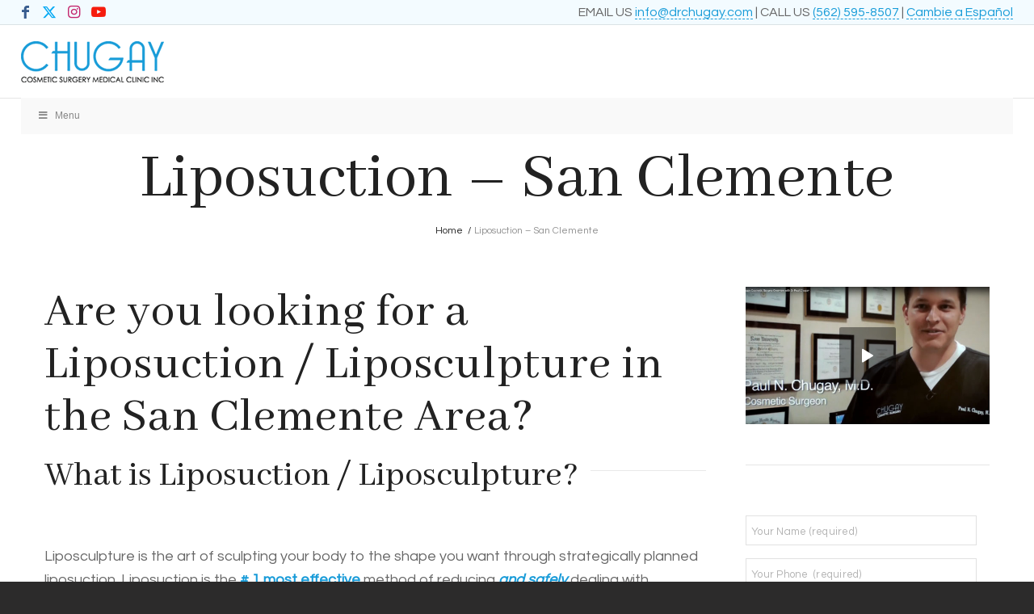

--- FILE ---
content_type: text/html; charset=UTF-8
request_url: https://www.drchugay.com/liposuction-san-clemente/
body_size: 34618
content:
<!DOCTYPE html>
<html lang="en-US" id="html" prefix="og: https://ogp.me/ns#" class="html_stretched responsive av-preloader-disabled  html_header_top html_logo_left html_main_nav_header html_menu_right html_custom html_header_sticky html_header_shrinking_disabled html_header_topbar_active html_mobile_menu_tablet html_header_searchicon html_content_align_center html_header_unstick_top_disabled html_header_stretch html_av-submenu-hidden html_av-submenu-display-click html_av-overlay-full html_av-submenu-noclone html_entry_id_9178 av-cookies-no-cookie-consent av-no-preview av-default-lightbox html_text_menu_active av-mobile-menu-switch-default">
<head>
<meta charset="UTF-8" />
<script type="text/javascript">
/* <![CDATA[ */
var gform;gform||(document.addEventListener("gform_main_scripts_loaded",function(){gform.scriptsLoaded=!0}),document.addEventListener("gform/theme/scripts_loaded",function(){gform.themeScriptsLoaded=!0}),window.addEventListener("DOMContentLoaded",function(){gform.domLoaded=!0}),gform={domLoaded:!1,scriptsLoaded:!1,themeScriptsLoaded:!1,isFormEditor:()=>"function"==typeof InitializeEditor,callIfLoaded:function(o){return!(!gform.domLoaded||!gform.scriptsLoaded||!gform.themeScriptsLoaded&&!gform.isFormEditor()||(gform.isFormEditor()&&console.warn("The use of gform.initializeOnLoaded() is deprecated in the form editor context and will be removed in Gravity Forms 3.1."),o(),0))},initializeOnLoaded:function(o){gform.callIfLoaded(o)||(document.addEventListener("gform_main_scripts_loaded",()=>{gform.scriptsLoaded=!0,gform.callIfLoaded(o)}),document.addEventListener("gform/theme/scripts_loaded",()=>{gform.themeScriptsLoaded=!0,gform.callIfLoaded(o)}),window.addEventListener("DOMContentLoaded",()=>{gform.domLoaded=!0,gform.callIfLoaded(o)}))},hooks:{action:{},filter:{}},addAction:function(o,r,e,t){gform.addHook("action",o,r,e,t)},addFilter:function(o,r,e,t){gform.addHook("filter",o,r,e,t)},doAction:function(o){gform.doHook("action",o,arguments)},applyFilters:function(o){return gform.doHook("filter",o,arguments)},removeAction:function(o,r){gform.removeHook("action",o,r)},removeFilter:function(o,r,e){gform.removeHook("filter",o,r,e)},addHook:function(o,r,e,t,n){null==gform.hooks[o][r]&&(gform.hooks[o][r]=[]);var d=gform.hooks[o][r];null==n&&(n=r+"_"+d.length),gform.hooks[o][r].push({tag:n,callable:e,priority:t=null==t?10:t})},doHook:function(r,o,e){var t;if(e=Array.prototype.slice.call(e,1),null!=gform.hooks[r][o]&&((o=gform.hooks[r][o]).sort(function(o,r){return o.priority-r.priority}),o.forEach(function(o){"function"!=typeof(t=o.callable)&&(t=window[t]),"action"==r?t.apply(null,e):e[0]=t.apply(null,e)})),"filter"==r)return e[0]},removeHook:function(o,r,t,n){var e;null!=gform.hooks[o][r]&&(e=(e=gform.hooks[o][r]).filter(function(o,r,e){return!!(null!=n&&n!=o.tag||null!=t&&t!=o.priority)}),gform.hooks[o][r]=e)}});
/* ]]> */
</script>

<meta name="robots" content="index, follow" />


<!-- mobile setting -->
<meta name="viewport" content="width=device-width, initial-scale=1">

<!-- Scripts/CSS and wp_head hook -->

<!-- Search Engine Optimization by Rank Math PRO - https://rankmath.com/ -->
<title>Liposuction - Cosmetic surgery, Lipo Special, San Clemente, California</title>
<meta name="description" content="Dr. Chugay performs natural looking Liposuction in the San Clemente area, California, to help reduce unwanted pockets of fat and slim targeted areas."/>
<meta name="robots" content="follow, index, max-snippet:-1, max-video-preview:-1, max-image-preview:large"/>
<link rel="canonical" href="https://www.drchugay.com/liposuction-san-clemente/" />
<meta property="og:locale" content="en_US" />
<meta property="og:type" content="article" />
<meta property="og:title" content="Liposuction - Cosmetic surgery, Lipo Special, San Clemente, California" />
<meta property="og:description" content="Dr. Chugay performs natural looking Liposuction in the San Clemente area, California, to help reduce unwanted pockets of fat and slim targeted areas." />
<meta property="og:url" content="https://www.drchugay.com/liposuction-san-clemente/" />
<meta property="og:site_name" content="Chugay Cosmetic Surgery Medical Clinic Inc." />
<meta property="og:updated_time" content="2024-09-19T19:07:39-07:00" />
<meta property="og:image" content="https://www.drchugay.com/wp-content/uploads/2020/08/chugay_finallogo.jpg" />
<meta property="og:image:secure_url" content="https://www.drchugay.com/wp-content/uploads/2020/08/chugay_finallogo.jpg" />
<meta property="og:image:width" content="1091" />
<meta property="og:image:height" content="314" />
<meta property="og:image:alt" content="a blue and black logo" />
<meta property="og:image:type" content="image/jpeg" />
<meta property="article:published_time" content="2020-05-05T17:22:04-07:00" />
<meta property="article:modified_time" content="2024-09-19T19:07:39-07:00" />
<meta name="twitter:card" content="summary_large_image" />
<meta name="twitter:title" content="Liposuction - Cosmetic surgery, Lipo Special, San Clemente, California" />
<meta name="twitter:description" content="Dr. Chugay performs natural looking Liposuction in the San Clemente area, California, to help reduce unwanted pockets of fat and slim targeted areas." />
<meta name="twitter:image" content="https://www.drchugay.com/wp-content/uploads/2020/08/chugay_finallogo.jpg" />
<meta name="twitter:label1" content="Time to read" />
<meta name="twitter:data1" content="16 minutes" />
<script type="application/ld+json" class="rank-math-schema-pro">{"@context":"https://schema.org","@graph":[{"@type":"Place","@id":"https://www.drchugay.com/#place","geo":{"@type":"GeoCoordinates","latitude":"33.833000","longitude":"-118.184647"},"hasMap":"https://www.google.com/maps/search/?api=1&amp;query=33.833000,-118.184647","address":{"@type":"PostalAddress","streetAddress":"4210 Atlantic Ave","addressLocality":"Long Beach","addressRegion":"CA","postalCode":"90807","addressCountry":"United States"}},{"@type":["MedicalClinic","Organization"],"@id":"https://www.drchugay.com/#organization","name":"Chugay Cosmetic Surgery Medical Clinic Inc.","url":"https://www.drchugay.com","email":"info@drchugay.com","address":{"@type":"PostalAddress","streetAddress":"4210 Atlantic Ave","addressLocality":"Long Beach","addressRegion":"CA","postalCode":"90807","addressCountry":"United States"},"logo":{"@type":"ImageObject","@id":"https://www.drchugay.com/#logo","url":"https://www.drchugay.com/wp-content/uploads/2021/01/drchugay-logo.png","contentUrl":"https://www.drchugay.com/wp-content/uploads/2021/01/drchugay-logo.png","caption":"Chugay Cosmetic Surgery Medical Clinic Inc.","inLanguage":"en-US","width":"177","height":"90"},"priceRange":"$$$","openingHours":["Monday,Tuesday,Wednesday,Thursday,Friday,Saturday,Sunday 09:00-17:00"],"location":{"@id":"https://www.drchugay.com/#place"},"image":{"@id":"https://www.drchugay.com/#logo"},"telephone":"+1 (562) 595-8507"},{"@type":"WebSite","@id":"https://www.drchugay.com/#website","url":"https://www.drchugay.com","name":"Chugay Cosmetic Surgery Medical Clinic Inc.","alternateName":"Dr.Chugay Cosmetic Surgery","publisher":{"@id":"https://www.drchugay.com/#organization"},"inLanguage":"en-US"},{"@type":"ImageObject","@id":"https://www.drchugay.com/wp-content/uploads/2020/08/chugay_finallogo.jpg","url":"https://www.drchugay.com/wp-content/uploads/2020/08/chugay_finallogo.jpg","width":"1091","height":"314","caption":"a blue and black logo","inLanguage":"en-US"},{"@type":"WebPage","@id":"https://www.drchugay.com/liposuction-san-clemente/#webpage","url":"https://www.drchugay.com/liposuction-san-clemente/","name":"Liposuction - Cosmetic surgery, Lipo Special, San Clemente, California","datePublished":"2020-05-05T17:22:04-07:00","dateModified":"2024-09-19T19:07:39-07:00","isPartOf":{"@id":"https://www.drchugay.com/#website"},"primaryImageOfPage":{"@id":"https://www.drchugay.com/wp-content/uploads/2020/08/chugay_finallogo.jpg"},"inLanguage":"en-US"},{"@type":"Person","@id":"https://www.drchugay.com/author/dr-chugay/","name":"Dr. Chugay","url":"https://www.drchugay.com/author/dr-chugay/","image":{"@type":"ImageObject","@id":"https://secure.gravatar.com/avatar/88b69dd762a4f28fc5f67e0361c7eba9923d7252dbde0f45cba61d48d6a378c9?s=96&amp;d=mm&amp;r=g","url":"https://secure.gravatar.com/avatar/88b69dd762a4f28fc5f67e0361c7eba9923d7252dbde0f45cba61d48d6a378c9?s=96&amp;d=mm&amp;r=g","caption":"Dr. Chugay","inLanguage":"en-US"},"worksFor":{"@id":"https://www.drchugay.com/#organization"}},{"@type":"Article","headline":"Liposuction - Cosmetic surgery, Lipo Special, San Clemente, California","datePublished":"2020-05-05T17:22:04-07:00","dateModified":"2024-09-19T19:07:39-07:00","author":{"@id":"https://www.drchugay.com/author/dr-chugay/","name":"Dr. Chugay"},"publisher":{"@id":"https://www.drchugay.com/#organization"},"description":"Dr. Chugay performs natural looking Liposuction in the San Clemente area, California, to help reduce unwanted pockets of fat and slim targeted areas.","name":"Liposuction - Cosmetic surgery, Lipo Special, San Clemente, California","@id":"https://www.drchugay.com/liposuction-san-clemente/#richSnippet","isPartOf":{"@id":"https://www.drchugay.com/liposuction-san-clemente/#webpage"},"image":{"@id":"https://www.drchugay.com/wp-content/uploads/2020/08/chugay_finallogo.jpg"},"inLanguage":"en-US","mainEntityOfPage":{"@id":"https://www.drchugay.com/liposuction-san-clemente/#webpage"}}]}</script>
<!-- /Rank Math WordPress SEO plugin -->

<link rel='dns-prefetch' href='//fonts.googleapis.com' />
<link rel="alternate" type="application/rss+xml" title="Chugay Cosmetic Surgery Medical Clinic Inc. &raquo; Feed" href="https://www.drchugay.com/feed/" />
<link rel="alternate" type="application/rss+xml" title="Chugay Cosmetic Surgery Medical Clinic Inc. &raquo; Comments Feed" href="https://www.drchugay.com/comments/feed/" />
<style type="text/css">.brave_popup{display:none}</style><script data-no-optimize="1"> var brave_popup_data = {}; var bravepop_emailValidation=false; var brave_popup_videos = {};  var brave_popup_formData = {};var brave_popup_adminUser = false; var brave_popup_pageInfo = {"type":"single","pageID":9178,"singleType":"page"};  var bravepop_emailSuggestions={};</script><link rel="alternate" title="oEmbed (JSON)" type="application/json+oembed" href="https://www.drchugay.com/wp-json/oembed/1.0/embed?url=https%3A%2F%2Fwww.drchugay.com%2Fliposuction-san-clemente%2F" />
<link rel="alternate" title="oEmbed (XML)" type="text/xml+oembed" href="https://www.drchugay.com/wp-json/oembed/1.0/embed?url=https%3A%2F%2Fwww.drchugay.com%2Fliposuction-san-clemente%2F&#038;format=xml" />
<style id='wp-img-auto-sizes-contain-inline-css' type='text/css'>
img:is([sizes=auto i],[sizes^="auto," i]){contain-intrinsic-size:3000px 1500px}
/*# sourceURL=wp-img-auto-sizes-contain-inline-css */
</style>
<link rel='stylesheet' id='avia-grid-css' href='https://www.drchugay.com/wp-content/themes/enfold/css/grid.css?ver=7.1.3' type='text/css' media='all' />
<link rel='stylesheet' id='avia-base-css' href='https://www.drchugay.com/wp-content/themes/enfold/css/base.css?ver=7.1.3' type='text/css' media='all' />
<link rel='stylesheet' id='avia-layout-css' href='https://www.drchugay.com/wp-content/themes/enfold/css/layout.css?ver=7.1.3' type='text/css' media='all' />
<link rel='stylesheet' id='avia-module-blog-css' href='https://www.drchugay.com/wp-content/themes/enfold/config-templatebuilder/avia-shortcodes/blog/blog.css?ver=7.1.3' type='text/css' media='all' />
<link rel='stylesheet' id='avia-module-postslider-css' href='https://www.drchugay.com/wp-content/themes/enfold/config-templatebuilder/avia-shortcodes/postslider/postslider.css?ver=7.1.3' type='text/css' media='all' />
<link rel='stylesheet' id='avia-module-button-css' href='https://www.drchugay.com/wp-content/themes/enfold/config-templatebuilder/avia-shortcodes/buttons/buttons.css?ver=7.1.3' type='text/css' media='all' />
<link rel='stylesheet' id='avia-module-buttonrow-css' href='https://www.drchugay.com/wp-content/themes/enfold/config-templatebuilder/avia-shortcodes/buttonrow/buttonrow.css?ver=7.1.3' type='text/css' media='all' />
<link rel='stylesheet' id='avia-module-button-fullwidth-css' href='https://www.drchugay.com/wp-content/themes/enfold/config-templatebuilder/avia-shortcodes/buttons_fullwidth/buttons_fullwidth.css?ver=7.1.3' type='text/css' media='all' />
<link rel='stylesheet' id='avia-module-comments-css' href='https://www.drchugay.com/wp-content/themes/enfold/config-templatebuilder/avia-shortcodes/comments/comments.css?ver=7.1.3' type='text/css' media='all' />
<link rel='stylesheet' id='avia-module-slideshow-css' href='https://www.drchugay.com/wp-content/themes/enfold/config-templatebuilder/avia-shortcodes/slideshow/slideshow.css?ver=7.1.3' type='text/css' media='all' />
<link rel='stylesheet' id='avia-module-slideshow-contentpartner-css' href='https://www.drchugay.com/wp-content/themes/enfold/config-templatebuilder/avia-shortcodes/contentslider/contentslider.css?ver=7.1.3' type='text/css' media='all' />
<link rel='stylesheet' id='avia-module-gallery-css' href='https://www.drchugay.com/wp-content/themes/enfold/config-templatebuilder/avia-shortcodes/gallery/gallery.css?ver=7.1.3' type='text/css' media='all' />
<link rel='stylesheet' id='avia-module-gridrow-css' href='https://www.drchugay.com/wp-content/themes/enfold/config-templatebuilder/avia-shortcodes/grid_row/grid_row.css?ver=7.1.3' type='text/css' media='all' />
<link rel='stylesheet' id='avia-module-heading-css' href='https://www.drchugay.com/wp-content/themes/enfold/config-templatebuilder/avia-shortcodes/heading/heading.css?ver=7.1.3' type='text/css' media='all' />
<link rel='stylesheet' id='avia-module-hr-css' href='https://www.drchugay.com/wp-content/themes/enfold/config-templatebuilder/avia-shortcodes/hr/hr.css?ver=7.1.3' type='text/css' media='all' />
<link rel='stylesheet' id='avia-module-icon-css' href='https://www.drchugay.com/wp-content/themes/enfold/config-templatebuilder/avia-shortcodes/icon/icon.css?ver=7.1.3' type='text/css' media='all' />
<link rel='stylesheet' id='avia-module-iconbox-css' href='https://www.drchugay.com/wp-content/themes/enfold/config-templatebuilder/avia-shortcodes/iconbox/iconbox.css?ver=7.1.3' type='text/css' media='all' />
<link rel='stylesheet' id='avia-module-image-css' href='https://www.drchugay.com/wp-content/themes/enfold/config-templatebuilder/avia-shortcodes/image/image.css?ver=7.1.3' type='text/css' media='all' />
<link rel='stylesheet' id='avia-module-masonry-css' href='https://www.drchugay.com/wp-content/themes/enfold/config-templatebuilder/avia-shortcodes/masonry_entries/masonry_entries.css?ver=7.1.3' type='text/css' media='all' />
<link rel='stylesheet' id='avia-siteloader-css' href='https://www.drchugay.com/wp-content/themes/enfold/css/avia-snippet-site-preloader.css?ver=7.1.3' type='text/css' media='all' />
<link rel='stylesheet' id='avia-module-notification-css' href='https://www.drchugay.com/wp-content/themes/enfold/config-templatebuilder/avia-shortcodes/notification/notification.css?ver=7.1.3' type='text/css' media='all' />
<link rel='stylesheet' id='avia-module-portfolio-css' href='https://www.drchugay.com/wp-content/themes/enfold/config-templatebuilder/avia-shortcodes/portfolio/portfolio.css?ver=7.1.3' type='text/css' media='all' />
<link rel='stylesheet' id='avia-module-promobox-css' href='https://www.drchugay.com/wp-content/themes/enfold/config-templatebuilder/avia-shortcodes/promobox/promobox.css?ver=7.1.3' type='text/css' media='all' />
<link rel='stylesheet' id='avia-module-social-css' href='https://www.drchugay.com/wp-content/themes/enfold/config-templatebuilder/avia-shortcodes/social_share/social_share.css?ver=7.1.3' type='text/css' media='all' />
<link rel='stylesheet' id='avia-module-table-css' href='https://www.drchugay.com/wp-content/themes/enfold/config-templatebuilder/avia-shortcodes/table/table.css?ver=7.1.3' type='text/css' media='all' />
<link rel='stylesheet' id='avia-module-tabs-css' href='https://www.drchugay.com/wp-content/themes/enfold/config-templatebuilder/avia-shortcodes/tabs/tabs.css?ver=7.1.3' type='text/css' media='all' />
<link rel='stylesheet' id='avia-module-team-css' href='https://www.drchugay.com/wp-content/themes/enfold/config-templatebuilder/avia-shortcodes/team/team.css?ver=7.1.3' type='text/css' media='all' />
<link rel='stylesheet' id='avia-module-testimonials-css' href='https://www.drchugay.com/wp-content/themes/enfold/config-templatebuilder/avia-shortcodes/testimonials/testimonials.css?ver=7.1.3' type='text/css' media='all' />
<link rel='stylesheet' id='avia-module-toggles-css' href='https://www.drchugay.com/wp-content/themes/enfold/config-templatebuilder/avia-shortcodes/toggles/toggles.css?ver=7.1.3' type='text/css' media='all' />
<link rel='stylesheet' id='avia-module-video-css' href='https://www.drchugay.com/wp-content/themes/enfold/config-templatebuilder/avia-shortcodes/video/video.css?ver=7.1.3' type='text/css' media='all' />
<style id='wp-block-library-inline-css' type='text/css'>
:root{--wp-block-synced-color:#7a00df;--wp-block-synced-color--rgb:122,0,223;--wp-bound-block-color:var(--wp-block-synced-color);--wp-editor-canvas-background:#ddd;--wp-admin-theme-color:#007cba;--wp-admin-theme-color--rgb:0,124,186;--wp-admin-theme-color-darker-10:#006ba1;--wp-admin-theme-color-darker-10--rgb:0,107,160.5;--wp-admin-theme-color-darker-20:#005a87;--wp-admin-theme-color-darker-20--rgb:0,90,135;--wp-admin-border-width-focus:2px}@media (min-resolution:192dpi){:root{--wp-admin-border-width-focus:1.5px}}.wp-element-button{cursor:pointer}:root .has-very-light-gray-background-color{background-color:#eee}:root .has-very-dark-gray-background-color{background-color:#313131}:root .has-very-light-gray-color{color:#eee}:root .has-very-dark-gray-color{color:#313131}:root .has-vivid-green-cyan-to-vivid-cyan-blue-gradient-background{background:linear-gradient(135deg,#00d084,#0693e3)}:root .has-purple-crush-gradient-background{background:linear-gradient(135deg,#34e2e4,#4721fb 50%,#ab1dfe)}:root .has-hazy-dawn-gradient-background{background:linear-gradient(135deg,#faaca8,#dad0ec)}:root .has-subdued-olive-gradient-background{background:linear-gradient(135deg,#fafae1,#67a671)}:root .has-atomic-cream-gradient-background{background:linear-gradient(135deg,#fdd79a,#004a59)}:root .has-nightshade-gradient-background{background:linear-gradient(135deg,#330968,#31cdcf)}:root .has-midnight-gradient-background{background:linear-gradient(135deg,#020381,#2874fc)}:root{--wp--preset--font-size--normal:16px;--wp--preset--font-size--huge:42px}.has-regular-font-size{font-size:1em}.has-larger-font-size{font-size:2.625em}.has-normal-font-size{font-size:var(--wp--preset--font-size--normal)}.has-huge-font-size{font-size:var(--wp--preset--font-size--huge)}.has-text-align-center{text-align:center}.has-text-align-left{text-align:left}.has-text-align-right{text-align:right}.has-fit-text{white-space:nowrap!important}#end-resizable-editor-section{display:none}.aligncenter{clear:both}.items-justified-left{justify-content:flex-start}.items-justified-center{justify-content:center}.items-justified-right{justify-content:flex-end}.items-justified-space-between{justify-content:space-between}.screen-reader-text{border:0;clip-path:inset(50%);height:1px;margin:-1px;overflow:hidden;padding:0;position:absolute;width:1px;word-wrap:normal!important}.screen-reader-text:focus{background-color:#ddd;clip-path:none;color:#444;display:block;font-size:1em;height:auto;left:5px;line-height:normal;padding:15px 23px 14px;text-decoration:none;top:5px;width:auto;z-index:100000}html :where(.has-border-color){border-style:solid}html :where([style*=border-top-color]){border-top-style:solid}html :where([style*=border-right-color]){border-right-style:solid}html :where([style*=border-bottom-color]){border-bottom-style:solid}html :where([style*=border-left-color]){border-left-style:solid}html :where([style*=border-width]){border-style:solid}html :where([style*=border-top-width]){border-top-style:solid}html :where([style*=border-right-width]){border-right-style:solid}html :where([style*=border-bottom-width]){border-bottom-style:solid}html :where([style*=border-left-width]){border-left-style:solid}html :where(img[class*=wp-image-]){height:auto;max-width:100%}:where(figure){margin:0 0 1em}html :where(.is-position-sticky){--wp-admin--admin-bar--position-offset:var(--wp-admin--admin-bar--height,0px)}@media screen and (max-width:600px){html :where(.is-position-sticky){--wp-admin--admin-bar--position-offset:0px}}

/*# sourceURL=wp-block-library-inline-css */
</style><style id='global-styles-inline-css' type='text/css'>
:root{--wp--preset--aspect-ratio--square: 1;--wp--preset--aspect-ratio--4-3: 4/3;--wp--preset--aspect-ratio--3-4: 3/4;--wp--preset--aspect-ratio--3-2: 3/2;--wp--preset--aspect-ratio--2-3: 2/3;--wp--preset--aspect-ratio--16-9: 16/9;--wp--preset--aspect-ratio--9-16: 9/16;--wp--preset--color--black: #000000;--wp--preset--color--cyan-bluish-gray: #abb8c3;--wp--preset--color--white: #ffffff;--wp--preset--color--pale-pink: #f78da7;--wp--preset--color--vivid-red: #cf2e2e;--wp--preset--color--luminous-vivid-orange: #ff6900;--wp--preset--color--luminous-vivid-amber: #fcb900;--wp--preset--color--light-green-cyan: #7bdcb5;--wp--preset--color--vivid-green-cyan: #00d084;--wp--preset--color--pale-cyan-blue: #8ed1fc;--wp--preset--color--vivid-cyan-blue: #0693e3;--wp--preset--color--vivid-purple: #9b51e0;--wp--preset--color--metallic-red: #b02b2c;--wp--preset--color--maximum-yellow-red: #edae44;--wp--preset--color--yellow-sun: #eeee22;--wp--preset--color--palm-leaf: #83a846;--wp--preset--color--aero: #7bb0e7;--wp--preset--color--old-lavender: #745f7e;--wp--preset--color--steel-teal: #5f8789;--wp--preset--color--raspberry-pink: #d65799;--wp--preset--color--medium-turquoise: #4ecac2;--wp--preset--gradient--vivid-cyan-blue-to-vivid-purple: linear-gradient(135deg,rgb(6,147,227) 0%,rgb(155,81,224) 100%);--wp--preset--gradient--light-green-cyan-to-vivid-green-cyan: linear-gradient(135deg,rgb(122,220,180) 0%,rgb(0,208,130) 100%);--wp--preset--gradient--luminous-vivid-amber-to-luminous-vivid-orange: linear-gradient(135deg,rgb(252,185,0) 0%,rgb(255,105,0) 100%);--wp--preset--gradient--luminous-vivid-orange-to-vivid-red: linear-gradient(135deg,rgb(255,105,0) 0%,rgb(207,46,46) 100%);--wp--preset--gradient--very-light-gray-to-cyan-bluish-gray: linear-gradient(135deg,rgb(238,238,238) 0%,rgb(169,184,195) 100%);--wp--preset--gradient--cool-to-warm-spectrum: linear-gradient(135deg,rgb(74,234,220) 0%,rgb(151,120,209) 20%,rgb(207,42,186) 40%,rgb(238,44,130) 60%,rgb(251,105,98) 80%,rgb(254,248,76) 100%);--wp--preset--gradient--blush-light-purple: linear-gradient(135deg,rgb(255,206,236) 0%,rgb(152,150,240) 100%);--wp--preset--gradient--blush-bordeaux: linear-gradient(135deg,rgb(254,205,165) 0%,rgb(254,45,45) 50%,rgb(107,0,62) 100%);--wp--preset--gradient--luminous-dusk: linear-gradient(135deg,rgb(255,203,112) 0%,rgb(199,81,192) 50%,rgb(65,88,208) 100%);--wp--preset--gradient--pale-ocean: linear-gradient(135deg,rgb(255,245,203) 0%,rgb(182,227,212) 50%,rgb(51,167,181) 100%);--wp--preset--gradient--electric-grass: linear-gradient(135deg,rgb(202,248,128) 0%,rgb(113,206,126) 100%);--wp--preset--gradient--midnight: linear-gradient(135deg,rgb(2,3,129) 0%,rgb(40,116,252) 100%);--wp--preset--font-size--small: 1rem;--wp--preset--font-size--medium: 1.125rem;--wp--preset--font-size--large: 1.75rem;--wp--preset--font-size--x-large: clamp(1.75rem, 3vw, 2.25rem);--wp--preset--spacing--20: 0.44rem;--wp--preset--spacing--30: 0.67rem;--wp--preset--spacing--40: 1rem;--wp--preset--spacing--50: 1.5rem;--wp--preset--spacing--60: 2.25rem;--wp--preset--spacing--70: 3.38rem;--wp--preset--spacing--80: 5.06rem;--wp--preset--shadow--natural: 6px 6px 9px rgba(0, 0, 0, 0.2);--wp--preset--shadow--deep: 12px 12px 50px rgba(0, 0, 0, 0.4);--wp--preset--shadow--sharp: 6px 6px 0px rgba(0, 0, 0, 0.2);--wp--preset--shadow--outlined: 6px 6px 0px -3px rgb(255, 255, 255), 6px 6px rgb(0, 0, 0);--wp--preset--shadow--crisp: 6px 6px 0px rgb(0, 0, 0);}:root { --wp--style--global--content-size: 800px;--wp--style--global--wide-size: 1130px; }:where(body) { margin: 0; }.wp-site-blocks > .alignleft { float: left; margin-right: 2em; }.wp-site-blocks > .alignright { float: right; margin-left: 2em; }.wp-site-blocks > .aligncenter { justify-content: center; margin-left: auto; margin-right: auto; }:where(.is-layout-flex){gap: 0.5em;}:where(.is-layout-grid){gap: 0.5em;}.is-layout-flow > .alignleft{float: left;margin-inline-start: 0;margin-inline-end: 2em;}.is-layout-flow > .alignright{float: right;margin-inline-start: 2em;margin-inline-end: 0;}.is-layout-flow > .aligncenter{margin-left: auto !important;margin-right: auto !important;}.is-layout-constrained > .alignleft{float: left;margin-inline-start: 0;margin-inline-end: 2em;}.is-layout-constrained > .alignright{float: right;margin-inline-start: 2em;margin-inline-end: 0;}.is-layout-constrained > .aligncenter{margin-left: auto !important;margin-right: auto !important;}.is-layout-constrained > :where(:not(.alignleft):not(.alignright):not(.alignfull)){max-width: var(--wp--style--global--content-size);margin-left: auto !important;margin-right: auto !important;}.is-layout-constrained > .alignwide{max-width: var(--wp--style--global--wide-size);}body .is-layout-flex{display: flex;}.is-layout-flex{flex-wrap: wrap;align-items: center;}.is-layout-flex > :is(*, div){margin: 0;}body .is-layout-grid{display: grid;}.is-layout-grid > :is(*, div){margin: 0;}body{padding-top: 0px;padding-right: 0px;padding-bottom: 0px;padding-left: 0px;}a:where(:not(.wp-element-button)){text-decoration: underline;}:root :where(.wp-element-button, .wp-block-button__link){background-color: #32373c;border-width: 0;color: #fff;font-family: inherit;font-size: inherit;font-style: inherit;font-weight: inherit;letter-spacing: inherit;line-height: inherit;padding-top: calc(0.667em + 2px);padding-right: calc(1.333em + 2px);padding-bottom: calc(0.667em + 2px);padding-left: calc(1.333em + 2px);text-decoration: none;text-transform: inherit;}.has-black-color{color: var(--wp--preset--color--black) !important;}.has-cyan-bluish-gray-color{color: var(--wp--preset--color--cyan-bluish-gray) !important;}.has-white-color{color: var(--wp--preset--color--white) !important;}.has-pale-pink-color{color: var(--wp--preset--color--pale-pink) !important;}.has-vivid-red-color{color: var(--wp--preset--color--vivid-red) !important;}.has-luminous-vivid-orange-color{color: var(--wp--preset--color--luminous-vivid-orange) !important;}.has-luminous-vivid-amber-color{color: var(--wp--preset--color--luminous-vivid-amber) !important;}.has-light-green-cyan-color{color: var(--wp--preset--color--light-green-cyan) !important;}.has-vivid-green-cyan-color{color: var(--wp--preset--color--vivid-green-cyan) !important;}.has-pale-cyan-blue-color{color: var(--wp--preset--color--pale-cyan-blue) !important;}.has-vivid-cyan-blue-color{color: var(--wp--preset--color--vivid-cyan-blue) !important;}.has-vivid-purple-color{color: var(--wp--preset--color--vivid-purple) !important;}.has-metallic-red-color{color: var(--wp--preset--color--metallic-red) !important;}.has-maximum-yellow-red-color{color: var(--wp--preset--color--maximum-yellow-red) !important;}.has-yellow-sun-color{color: var(--wp--preset--color--yellow-sun) !important;}.has-palm-leaf-color{color: var(--wp--preset--color--palm-leaf) !important;}.has-aero-color{color: var(--wp--preset--color--aero) !important;}.has-old-lavender-color{color: var(--wp--preset--color--old-lavender) !important;}.has-steel-teal-color{color: var(--wp--preset--color--steel-teal) !important;}.has-raspberry-pink-color{color: var(--wp--preset--color--raspberry-pink) !important;}.has-medium-turquoise-color{color: var(--wp--preset--color--medium-turquoise) !important;}.has-black-background-color{background-color: var(--wp--preset--color--black) !important;}.has-cyan-bluish-gray-background-color{background-color: var(--wp--preset--color--cyan-bluish-gray) !important;}.has-white-background-color{background-color: var(--wp--preset--color--white) !important;}.has-pale-pink-background-color{background-color: var(--wp--preset--color--pale-pink) !important;}.has-vivid-red-background-color{background-color: var(--wp--preset--color--vivid-red) !important;}.has-luminous-vivid-orange-background-color{background-color: var(--wp--preset--color--luminous-vivid-orange) !important;}.has-luminous-vivid-amber-background-color{background-color: var(--wp--preset--color--luminous-vivid-amber) !important;}.has-light-green-cyan-background-color{background-color: var(--wp--preset--color--light-green-cyan) !important;}.has-vivid-green-cyan-background-color{background-color: var(--wp--preset--color--vivid-green-cyan) !important;}.has-pale-cyan-blue-background-color{background-color: var(--wp--preset--color--pale-cyan-blue) !important;}.has-vivid-cyan-blue-background-color{background-color: var(--wp--preset--color--vivid-cyan-blue) !important;}.has-vivid-purple-background-color{background-color: var(--wp--preset--color--vivid-purple) !important;}.has-metallic-red-background-color{background-color: var(--wp--preset--color--metallic-red) !important;}.has-maximum-yellow-red-background-color{background-color: var(--wp--preset--color--maximum-yellow-red) !important;}.has-yellow-sun-background-color{background-color: var(--wp--preset--color--yellow-sun) !important;}.has-palm-leaf-background-color{background-color: var(--wp--preset--color--palm-leaf) !important;}.has-aero-background-color{background-color: var(--wp--preset--color--aero) !important;}.has-old-lavender-background-color{background-color: var(--wp--preset--color--old-lavender) !important;}.has-steel-teal-background-color{background-color: var(--wp--preset--color--steel-teal) !important;}.has-raspberry-pink-background-color{background-color: var(--wp--preset--color--raspberry-pink) !important;}.has-medium-turquoise-background-color{background-color: var(--wp--preset--color--medium-turquoise) !important;}.has-black-border-color{border-color: var(--wp--preset--color--black) !important;}.has-cyan-bluish-gray-border-color{border-color: var(--wp--preset--color--cyan-bluish-gray) !important;}.has-white-border-color{border-color: var(--wp--preset--color--white) !important;}.has-pale-pink-border-color{border-color: var(--wp--preset--color--pale-pink) !important;}.has-vivid-red-border-color{border-color: var(--wp--preset--color--vivid-red) !important;}.has-luminous-vivid-orange-border-color{border-color: var(--wp--preset--color--luminous-vivid-orange) !important;}.has-luminous-vivid-amber-border-color{border-color: var(--wp--preset--color--luminous-vivid-amber) !important;}.has-light-green-cyan-border-color{border-color: var(--wp--preset--color--light-green-cyan) !important;}.has-vivid-green-cyan-border-color{border-color: var(--wp--preset--color--vivid-green-cyan) !important;}.has-pale-cyan-blue-border-color{border-color: var(--wp--preset--color--pale-cyan-blue) !important;}.has-vivid-cyan-blue-border-color{border-color: var(--wp--preset--color--vivid-cyan-blue) !important;}.has-vivid-purple-border-color{border-color: var(--wp--preset--color--vivid-purple) !important;}.has-metallic-red-border-color{border-color: var(--wp--preset--color--metallic-red) !important;}.has-maximum-yellow-red-border-color{border-color: var(--wp--preset--color--maximum-yellow-red) !important;}.has-yellow-sun-border-color{border-color: var(--wp--preset--color--yellow-sun) !important;}.has-palm-leaf-border-color{border-color: var(--wp--preset--color--palm-leaf) !important;}.has-aero-border-color{border-color: var(--wp--preset--color--aero) !important;}.has-old-lavender-border-color{border-color: var(--wp--preset--color--old-lavender) !important;}.has-steel-teal-border-color{border-color: var(--wp--preset--color--steel-teal) !important;}.has-raspberry-pink-border-color{border-color: var(--wp--preset--color--raspberry-pink) !important;}.has-medium-turquoise-border-color{border-color: var(--wp--preset--color--medium-turquoise) !important;}.has-vivid-cyan-blue-to-vivid-purple-gradient-background{background: var(--wp--preset--gradient--vivid-cyan-blue-to-vivid-purple) !important;}.has-light-green-cyan-to-vivid-green-cyan-gradient-background{background: var(--wp--preset--gradient--light-green-cyan-to-vivid-green-cyan) !important;}.has-luminous-vivid-amber-to-luminous-vivid-orange-gradient-background{background: var(--wp--preset--gradient--luminous-vivid-amber-to-luminous-vivid-orange) !important;}.has-luminous-vivid-orange-to-vivid-red-gradient-background{background: var(--wp--preset--gradient--luminous-vivid-orange-to-vivid-red) !important;}.has-very-light-gray-to-cyan-bluish-gray-gradient-background{background: var(--wp--preset--gradient--very-light-gray-to-cyan-bluish-gray) !important;}.has-cool-to-warm-spectrum-gradient-background{background: var(--wp--preset--gradient--cool-to-warm-spectrum) !important;}.has-blush-light-purple-gradient-background{background: var(--wp--preset--gradient--blush-light-purple) !important;}.has-blush-bordeaux-gradient-background{background: var(--wp--preset--gradient--blush-bordeaux) !important;}.has-luminous-dusk-gradient-background{background: var(--wp--preset--gradient--luminous-dusk) !important;}.has-pale-ocean-gradient-background{background: var(--wp--preset--gradient--pale-ocean) !important;}.has-electric-grass-gradient-background{background: var(--wp--preset--gradient--electric-grass) !important;}.has-midnight-gradient-background{background: var(--wp--preset--gradient--midnight) !important;}.has-small-font-size{font-size: var(--wp--preset--font-size--small) !important;}.has-medium-font-size{font-size: var(--wp--preset--font-size--medium) !important;}.has-large-font-size{font-size: var(--wp--preset--font-size--large) !important;}.has-x-large-font-size{font-size: var(--wp--preset--font-size--x-large) !important;}
/*# sourceURL=global-styles-inline-css */
</style>

<link rel='stylesheet' id='ubermenu-montserrat-css' href='//fonts.googleapis.com/css?family=Montserrat%3A%2C300%2C400%2C700&#038;ver=6.9' type='text/css' media='all' />
<link rel='stylesheet' id='avia-scs-css' href='https://www.drchugay.com/wp-content/themes/enfold/css/shortcodes.css?ver=7.1.3' type='text/css' media='all' />
<link rel='stylesheet' id='avia-fold-unfold-css' href='https://www.drchugay.com/wp-content/themes/enfold/css/avia-snippet-fold-unfold.css?ver=7.1.3' type='text/css' media='all' />
<link rel='stylesheet' id='avia-popup-css-css' href='https://www.drchugay.com/wp-content/themes/enfold/js/aviapopup/magnific-popup.min.css?ver=7.1.3' type='text/css' media='screen' />
<link rel='stylesheet' id='avia-lightbox-css' href='https://www.drchugay.com/wp-content/themes/enfold/css/avia-snippet-lightbox.css?ver=7.1.3' type='text/css' media='screen' />
<link rel='stylesheet' id='avia-widget-css-css' href='https://www.drchugay.com/wp-content/themes/enfold/css/avia-snippet-widget.css?ver=7.1.3' type='text/css' media='screen' />
<link rel='stylesheet' id='avia-dynamic-css' href='https://www.drchugay.com/wp-content/uploads/dynamic_avia/enfold_child.css?ver=69444815d4ddb' type='text/css' media='all' />
<link rel='stylesheet' id='avia-custom-css' href='https://www.drchugay.com/wp-content/themes/enfold/css/custom.css?ver=7.1.3' type='text/css' media='all' />
<link rel='stylesheet' id='avia-style-css' href='https://www.drchugay.com/wp-content/themes/enfold-child/style.css?ver=7.1.3' type='text/css' media='all' />
<link rel='stylesheet' id='ubermenu-css' href='https://www.drchugay.com/wp-content/plugins/ubermenu/pro/assets/css/ubermenu.min.css?ver=3.7.4' type='text/css' media='all' />
<link rel='stylesheet' id='ubermenu-vanilla-css' href='https://www.drchugay.com/wp-content/plugins/ubermenu/assets/css/skins/vanilla.css?ver=6.9' type='text/css' media='all' />
<link rel='stylesheet' id='ubermenu-font-awesome-all-css' href='https://www.drchugay.com/wp-content/plugins/ubermenu/assets/fontawesome/css/all.min.css?ver=6.9' type='text/css' media='all' />
<link rel='stylesheet' id='avia-gravity-css' href='https://www.drchugay.com/wp-content/themes/enfold/config-gravityforms/gravity-mod.css?ver=7.1.3' type='text/css' media='screen' />
<link rel='stylesheet' id='avia-single-post-9178-css' href='https://www.drchugay.com/wp-content/uploads/dynamic_avia/avia_posts_css/post-9178.css?ver=ver-1766143912' type='text/css' media='all' />
<script type="text/javascript" src="https://www.drchugay.com/wp-includes/js/jquery/jquery.min.js?ver=3.7.1" id="jquery-core-js"></script>
<script type="text/javascript" src="https://www.drchugay.com/wp-includes/js/jquery/jquery-migrate.min.js?ver=3.4.1" id="jquery-migrate-js"></script>
<script type="text/javascript" src="https://www.drchugay.com/wp-content/themes/enfold/js/avia-js.js?ver=7.1.3" id="avia-js-js"></script>
<script type="text/javascript" src="https://www.drchugay.com/wp-content/themes/enfold/js/avia-compat.js?ver=7.1.3" id="avia-compat-js"></script>
<link rel="https://api.w.org/" href="https://www.drchugay.com/wp-json/" /><link rel="alternate" title="JSON" type="application/json" href="https://www.drchugay.com/wp-json/wp/v2/pages/9178" /><link rel="EditURI" type="application/rsd+xml" title="RSD" href="https://www.drchugay.com/xmlrpc.php?rsd" />
<meta name="generator" content="WordPress 6.9" />
<link rel='shortlink' href='https://www.drchugay.com/?p=9178' />
<!-- Google Tag Manager -->
<script>(function(w,d,s,l,i){w[l]=w[l]||[];w[l].push({'gtm.start':
new Date().getTime(),event:'gtm.js'});var f=d.getElementsByTagName(s)[0],
j=d.createElement(s),dl=l!='dataLayer'?'&l='+l:'';j.async=true;j.src=
'https://www.googletagmanager.com/gtm.js?id='+i+dl;f.parentNode.insertBefore(j,f);
})(window,document,'script','dataLayer','GTM-WCTGX9HS');</script>
<!-- End Google Tag Manager -->

<!-- Meta Pixel Code -->
<script>
!function(f,b,e,v,n,t,s)
{if(f.fbq)return;n=f.fbq=function(){n.callMethod?
n.callMethod.apply(n,arguments):n.queue.push(arguments)};
if(!f._fbq)f._fbq=n;n.push=n;n.loaded=!0;n.version='2.0';
n.queue=[];t=b.createElement(e);t.async=!0;
t.src=v;s=b.getElementsByTagName(e)[0];
s.parentNode.insertBefore(t,s)}(window, document,'script',
'https://connect.facebook.net/en_US/fbevents.js');
fbq('init', '751673750243689');
fbq('track', 'PageView');
</script>
<noscript><img height="1" width="1" style="display:none"
src="https://www.facebook.com/tr?id=751673750243689&ev=PageView&noscript=1"
/></noscript>
<!-- End Meta Pixel Code --><style id="ubermenu-custom-generated-css">
/** Font Awesome 4 Compatibility **/
.fa{font-style:normal;font-variant:normal;font-weight:normal;font-family:FontAwesome;}

/** UberMenu Responsive Styles (Breakpoint Setting) **/
@media screen and (min-width: 1391px){
  .ubermenu{ display:block !important; } .ubermenu-responsive .ubermenu-item.ubermenu-hide-desktop{ display:none !important; } .ubermenu-responsive.ubermenu-retractors-responsive .ubermenu-retractor-mobile{ display:none; }  /* Top level items full height */ .ubermenu.ubermenu-horizontal.ubermenu-items-vstretch .ubermenu-nav{   display:flex;   align-items:stretch; } .ubermenu.ubermenu-horizontal.ubermenu-items-vstretch .ubermenu-item.ubermenu-item-level-0{   display:flex;   flex-direction:column; } .ubermenu.ubermenu-horizontal.ubermenu-items-vstretch .ubermenu-item.ubermenu-item-level-0 > .ubermenu-target{   flex:1;   display:flex;   align-items:center; flex-wrap:wrap; } .ubermenu.ubermenu-horizontal.ubermenu-items-vstretch .ubermenu-item.ubermenu-item-level-0 > .ubermenu-target > .ubermenu-target-divider{ position:static; flex-basis:100%; } .ubermenu.ubermenu-horizontal.ubermenu-items-vstretch .ubermenu-item.ubermenu-item-level-0 > .ubermenu-target.ubermenu-item-layout-image_left > .ubermenu-target-text{ padding-left:1em; } .ubermenu.ubermenu-horizontal.ubermenu-items-vstretch .ubermenu-item.ubermenu-item-level-0 > .ubermenu-target.ubermenu-item-layout-image_right > .ubermenu-target-text{ padding-right:1em; } .ubermenu.ubermenu-horizontal.ubermenu-items-vstretch .ubermenu-item.ubermenu-item-level-0 > .ubermenu-target.ubermenu-item-layout-image_above, .ubermenu.ubermenu-horizontal.ubermenu-items-vstretch .ubermenu-item.ubermenu-item-level-0 > .ubermenu-target.ubermenu-item-layout-image_below{ flex-direction:column; } .ubermenu.ubermenu-horizontal.ubermenu-items-vstretch .ubermenu-item.ubermenu-item-level-0 > .ubermenu-submenu-drop{   top:100%; } .ubermenu.ubermenu-horizontal.ubermenu-items-vstretch .ubermenu-item-level-0:not(.ubermenu-align-right) + .ubermenu-item.ubermenu-align-right{ margin-left:auto; } .ubermenu.ubermenu-horizontal.ubermenu-items-vstretch .ubermenu-item.ubermenu-item-level-0 > .ubermenu-target.ubermenu-content-align-left{   justify-content:flex-start; } .ubermenu.ubermenu-horizontal.ubermenu-items-vstretch .ubermenu-item.ubermenu-item-level-0 > .ubermenu-target.ubermenu-content-align-center{   justify-content:center; } .ubermenu.ubermenu-horizontal.ubermenu-items-vstretch .ubermenu-item.ubermenu-item-level-0 > .ubermenu-target.ubermenu-content-align-right{   justify-content:flex-end; }  /* Force current submenu always open but below others */ .ubermenu-force-current-submenu .ubermenu-item-level-0.ubermenu-current-menu-item > .ubermenu-submenu-drop, .ubermenu-force-current-submenu .ubermenu-item-level-0.ubermenu-current-menu-ancestor > .ubermenu-submenu-drop {     display: block!important;     opacity: 1!important;     visibility: visible!important;     margin: 0!important;     top: auto!important;     height: auto;     z-index:19; }   /* Invert Horizontal menu to make subs go up */ .ubermenu-invert.ubermenu-horizontal .ubermenu-item-level-0 > .ubermenu-submenu-drop, .ubermenu-invert.ubermenu-horizontal.ubermenu-items-vstretch .ubermenu-item.ubermenu-item-level-0>.ubermenu-submenu-drop{  top:auto;  bottom:100%; } .ubermenu-invert.ubermenu-horizontal.ubermenu-sub-indicators .ubermenu-item-level-0.ubermenu-has-submenu-drop > .ubermenu-target > .ubermenu-sub-indicator{ transform:rotate(180deg); } /* Make second level flyouts fly up */ .ubermenu-invert.ubermenu-horizontal .ubermenu-submenu .ubermenu-item.ubermenu-active > .ubermenu-submenu-type-flyout{     top:auto;     bottom:0; } /* Clip the submenus properly when inverted */ .ubermenu-invert.ubermenu-horizontal .ubermenu-item-level-0 > .ubermenu-submenu-drop{     clip: rect(-5000px,5000px,auto,-5000px); }    /* Invert Vertical menu to make subs go left */ .ubermenu-invert.ubermenu-vertical .ubermenu-item-level-0 > .ubermenu-submenu-drop{   right:100%;   left:auto; } .ubermenu-invert.ubermenu-vertical.ubermenu-sub-indicators .ubermenu-item-level-0.ubermenu-item-has-children > .ubermenu-target > .ubermenu-sub-indicator{   right:auto;   left:10px; transform:rotate(90deg); } .ubermenu-vertical.ubermenu-invert .ubermenu-item > .ubermenu-submenu-drop {   clip: rect(-5000px,5000px,5000px,-5000px); } /* Vertical Flyout > Flyout */ .ubermenu-vertical.ubermenu-invert.ubermenu-sub-indicators .ubermenu-has-submenu-drop > .ubermenu-target{   padding-left:25px; } .ubermenu-vertical.ubermenu-invert .ubermenu-item > .ubermenu-target > .ubermenu-sub-indicator {   right:auto;   left:10px;   transform:rotate(90deg); } .ubermenu-vertical.ubermenu-invert .ubermenu-item > .ubermenu-submenu-drop.ubermenu-submenu-type-flyout, .ubermenu-vertical.ubermenu-invert .ubermenu-submenu-type-flyout > .ubermenu-item > .ubermenu-submenu-drop {   right: 100%;   left: auto; }  .ubermenu-responsive-toggle{ display:none; }
}
@media screen and (max-width: 1390px){
   .ubermenu-responsive-toggle, .ubermenu-sticky-toggle-wrapper { display: block; }  .ubermenu-responsive{ width:100%; max-height:600px; visibility:visible; overflow:visible;  -webkit-transition:max-height 1s ease-in; transition:max-height .3s ease-in; } .ubermenu-responsive.ubermenu-mobile-accordion:not(.ubermenu-mobile-modal):not(.ubermenu-in-transition):not(.ubermenu-responsive-collapse){ max-height:none; } .ubermenu-responsive.ubermenu-items-align-center{   text-align:left; } .ubermenu-responsive.ubermenu{ margin:0; } .ubermenu-responsive.ubermenu .ubermenu-nav{ display:block; }  .ubermenu-responsive.ubermenu-responsive-nocollapse, .ubermenu-repsonsive.ubermenu-no-transitions{ display:block; max-height:none; }  .ubermenu-responsive.ubermenu-responsive-collapse{ max-height:none; visibility:visible; overflow:visible; } .ubermenu-responsive.ubermenu-responsive-collapse{ max-height:0; overflow:hidden !important; visibility:hidden; } .ubermenu-responsive.ubermenu-in-transition, .ubermenu-responsive.ubermenu-in-transition .ubermenu-nav{ overflow:hidden !important; visibility:visible; } .ubermenu-responsive.ubermenu-responsive-collapse:not(.ubermenu-in-transition){ border-top-width:0; border-bottom-width:0; } .ubermenu-responsive.ubermenu-responsive-collapse .ubermenu-item .ubermenu-submenu{ display:none; }  .ubermenu-responsive .ubermenu-item-level-0{ width:50%; } .ubermenu-responsive.ubermenu-responsive-single-column .ubermenu-item-level-0{ float:none; clear:both; width:100%; } .ubermenu-responsive .ubermenu-item.ubermenu-item-level-0 > .ubermenu-target{ border:none; box-shadow:none; } .ubermenu-responsive .ubermenu-item.ubermenu-has-submenu-flyout{ position:static; } .ubermenu-responsive.ubermenu-sub-indicators .ubermenu-submenu-type-flyout .ubermenu-has-submenu-drop > .ubermenu-target > .ubermenu-sub-indicator{ transform:rotate(0); right:10px; left:auto; } .ubermenu-responsive .ubermenu-nav .ubermenu-item .ubermenu-submenu.ubermenu-submenu-drop{ width:100%; min-width:100%; max-width:100%; top:auto; left:0 !important; } .ubermenu-responsive.ubermenu-has-border .ubermenu-nav .ubermenu-item .ubermenu-submenu.ubermenu-submenu-drop{ left: -1px !important; /* For borders */ } .ubermenu-responsive .ubermenu-submenu.ubermenu-submenu-type-mega > .ubermenu-item.ubermenu-column{ min-height:0; border-left:none;  float:left; /* override left/center/right content alignment */ display:block; } .ubermenu-responsive .ubermenu-item.ubermenu-active > .ubermenu-submenu.ubermenu-submenu-type-mega{     max-height:none;     height:auto;/*prevent overflow scrolling since android is still finicky*/     overflow:visible; } .ubermenu-responsive.ubermenu-transition-slide .ubermenu-item.ubermenu-in-transition > .ubermenu-submenu-drop{ max-height:1000px; /* because of slide transition */ } .ubermenu .ubermenu-submenu-type-flyout .ubermenu-submenu-type-mega{ min-height:0; } .ubermenu.ubermenu-responsive .ubermenu-column, .ubermenu.ubermenu-responsive .ubermenu-column-auto{ min-width:50%; } .ubermenu.ubermenu-responsive .ubermenu-autoclear > .ubermenu-column{ clear:none; } .ubermenu.ubermenu-responsive .ubermenu-column:nth-of-type(2n+1){ clear:both; } .ubermenu.ubermenu-responsive .ubermenu-submenu-retractor-top:not(.ubermenu-submenu-retractor-top-2) .ubermenu-column:nth-of-type(2n+1){ clear:none; } .ubermenu.ubermenu-responsive .ubermenu-submenu-retractor-top:not(.ubermenu-submenu-retractor-top-2) .ubermenu-column:nth-of-type(2n+2){ clear:both; }  .ubermenu-responsive-single-column-subs .ubermenu-submenu .ubermenu-item { float: none; clear: both; width: 100%; min-width: 100%; }   .ubermenu.ubermenu-responsive .ubermenu-tabs, .ubermenu.ubermenu-responsive .ubermenu-tabs-group, .ubermenu.ubermenu-responsive .ubermenu-tab, .ubermenu.ubermenu-responsive .ubermenu-tab-content-panel{ /** TABS SHOULD BE 100%  ACCORDION */ width:100%; min-width:100%; max-width:100%; left:0; } .ubermenu.ubermenu-responsive .ubermenu-tabs, .ubermenu.ubermenu-responsive .ubermenu-tab-content-panel{ min-height:0 !important;/* Override Inline Style from JS */ } .ubermenu.ubermenu-responsive .ubermenu-tabs{ z-index:15; } .ubermenu.ubermenu-responsive .ubermenu-tab-content-panel{ z-index:20; } /* Tab Layering */ .ubermenu-responsive .ubermenu-tab{ position:relative; } .ubermenu-responsive .ubermenu-tab.ubermenu-active{ position:relative; z-index:20; } .ubermenu-responsive .ubermenu-tab > .ubermenu-target{ border-width:0 0 1px 0; } .ubermenu-responsive.ubermenu-sub-indicators .ubermenu-tabs > .ubermenu-tabs-group > .ubermenu-tab.ubermenu-has-submenu-drop > .ubermenu-target > .ubermenu-sub-indicator{ transform:rotate(0); right:10px; left:auto; }  .ubermenu-responsive .ubermenu-tabs > .ubermenu-tabs-group > .ubermenu-tab > .ubermenu-tab-content-panel{ top:auto; border-width:1px; } .ubermenu-responsive .ubermenu-tab-layout-bottom > .ubermenu-tabs-group{ /*position:relative;*/ }   .ubermenu-reponsive .ubermenu-item-level-0 > .ubermenu-submenu-type-stack{ /* Top Level Stack Columns */ position:relative; }  .ubermenu-responsive .ubermenu-submenu-type-stack .ubermenu-column, .ubermenu-responsive .ubermenu-submenu-type-stack .ubermenu-column-auto{ /* Stack Columns */ width:100%; max-width:100%; }   .ubermenu-responsive .ubermenu-item-mini{ /* Mini items */ min-width:0; width:auto; float:left; clear:none !important; } .ubermenu-responsive .ubermenu-item.ubermenu-item-mini > a.ubermenu-target{ padding-left:20px; padding-right:20px; }   .ubermenu-responsive .ubermenu-item.ubermenu-hide-mobile{ /* Hiding items */ display:none !important; }  .ubermenu-responsive.ubermenu-hide-bkgs .ubermenu-submenu.ubermenu-submenu-bkg-img{ /** Hide Background Images in Submenu */ background-image:none; } .ubermenu.ubermenu-responsive .ubermenu-item-level-0.ubermenu-item-mini{ min-width:0; width:auto; } .ubermenu-vertical .ubermenu-item.ubermenu-item-level-0{ width:100%; } .ubermenu-vertical.ubermenu-sub-indicators .ubermenu-item-level-0.ubermenu-item-has-children > .ubermenu-target > .ubermenu-sub-indicator{ right:10px; left:auto; transform:rotate(0); } .ubermenu-vertical .ubermenu-item.ubermenu-item-level-0.ubermenu-relative.ubermenu-active > .ubermenu-submenu-drop.ubermenu-submenu-align-vertical_parent_item{     top:auto; }   .ubermenu.ubermenu-responsive .ubermenu-tabs{     position:static; } /* Tabs on Mobile with mouse (but not click) - leave space to hover off */ .ubermenu:not(.ubermenu-is-mobile):not(.ubermenu-submenu-indicator-closes) .ubermenu-submenu .ubermenu-tab[data-ubermenu-trigger="mouseover"] .ubermenu-tab-content-panel, .ubermenu:not(.ubermenu-is-mobile):not(.ubermenu-submenu-indicator-closes) .ubermenu-submenu .ubermenu-tab[data-ubermenu-trigger="hover_intent"] .ubermenu-tab-content-panel{     margin-left:6%; width:94%; min-width:94%; }  /* Sub indicator close visibility */ .ubermenu.ubermenu-submenu-indicator-closes .ubermenu-active > .ubermenu-target > .ubermenu-sub-indicator-close{ display:block; display: flex; align-items: center; justify-content: center; } .ubermenu.ubermenu-submenu-indicator-closes .ubermenu-active > .ubermenu-target > .ubermenu-sub-indicator{ display:none; }  .ubermenu .ubermenu-tabs .ubermenu-tab-content-panel{     box-shadow: 0 5px 10px rgba(0,0,0,.075); }  /* When submenus and items go full width, move items back to appropriate positioning */ .ubermenu .ubermenu-submenu-rtl {     direction: ltr; }   /* Fixed position mobile menu */ .ubermenu.ubermenu-mobile-modal{   position:fixed;   z-index:9999999; opacity:1;   top:0;   left:0;   width:100%;   width:100vw;   max-width:100%;   max-width:100vw; height:100%; height:calc(100vh - calc(100vh - 100%)); height:-webkit-fill-available; max-height:calc(100vh - calc(100vh - 100%)); max-height:-webkit-fill-available;   border:none; box-sizing:border-box;    display:flex;   flex-direction:column;   justify-content:flex-start; overflow-y:auto !important; /* for non-accordion mode */ overflow-x:hidden !important; overscroll-behavior: contain; transform:scale(1); transition-duration:.1s; transition-property: all; } .ubermenu.ubermenu-mobile-modal.ubermenu-mobile-accordion.ubermenu-interaction-press{ overflow-y:hidden !important; } .ubermenu.ubermenu-mobile-modal.ubermenu-responsive-collapse{ overflow:hidden !important; opacity:0; transform:scale(.9); visibility:hidden; } .ubermenu.ubermenu-mobile-modal .ubermenu-nav{   flex:1;   overflow-y:auto !important; overscroll-behavior: contain; } .ubermenu.ubermenu-mobile-modal .ubermenu-item-level-0{ margin:0; } .ubermenu.ubermenu-mobile-modal .ubermenu-mobile-close-button{ border:none; background:none; border-radius:0; padding:1em; color:inherit; display:inline-block; text-align:center; font-size:14px; } .ubermenu.ubermenu-mobile-modal .ubermenu-mobile-footer .ubermenu-mobile-close-button{ width: 100%; display: flex; align-items: center; justify-content: center; } .ubermenu.ubermenu-mobile-modal .ubermenu-mobile-footer .ubermenu-mobile-close-button .ubermenu-icon-essential, .ubermenu.ubermenu-mobile-modal .ubermenu-mobile-footer .ubermenu-mobile-close-button .fas.fa-times{ margin-right:.2em; }  /* Header/Footer Mobile content */ .ubermenu .ubermenu-mobile-header, .ubermenu .ubermenu-mobile-footer{ display:block; text-align:center; color:inherit; }  /* Accordion submenus mobile (single column tablet) */ .ubermenu.ubermenu-responsive-single-column.ubermenu-mobile-accordion.ubermenu-interaction-press .ubermenu-item > .ubermenu-submenu-drop, .ubermenu.ubermenu-responsive-single-column.ubermenu-mobile-accordion.ubermenu-interaction-press .ubermenu-tab > .ubermenu-tab-content-panel{ box-sizing:border-box; border-left:none; border-right:none; box-shadow:none; } .ubermenu.ubermenu-responsive-single-column.ubermenu-mobile-accordion.ubermenu-interaction-press .ubermenu-item.ubermenu-active > .ubermenu-submenu-drop, .ubermenu.ubermenu-responsive-single-column.ubermenu-mobile-accordion.ubermenu-interaction-press .ubermenu-tab.ubermenu-active > .ubermenu-tab-content-panel{   position:static; }   /* Accordion indented - remove borders and extra spacing from headers */ .ubermenu.ubermenu-mobile-accordion-indent .ubermenu-submenu.ubermenu-submenu-drop, .ubermenu.ubermenu-mobile-accordion-indent .ubermenu-submenu .ubermenu-item-header.ubermenu-has-submenu-stack > .ubermenu-target{   border:none; } .ubermenu.ubermenu-mobile-accordion-indent .ubermenu-submenu .ubermenu-item-header.ubermenu-has-submenu-stack > .ubermenu-submenu-type-stack{   padding-top:0; } /* Accordion dropdown indentation padding */ .ubermenu.ubermenu-mobile-accordion-indent .ubermenu-submenu-drop .ubermenu-submenu-drop .ubermenu-item > .ubermenu-target, .ubermenu.ubermenu-mobile-accordion-indent .ubermenu-submenu-drop .ubermenu-tab-content-panel .ubermenu-item > .ubermenu-target{   padding-left:calc( var(--ubermenu-accordion-indent) * 2 ); } .ubermenu.ubermenu-mobile-accordion-indent .ubermenu-submenu-drop .ubermenu-submenu-drop .ubermenu-submenu-drop .ubermenu-item > .ubermenu-target, .ubermenu.ubermenu-mobile-accordion-indent .ubermenu-submenu-drop .ubermenu-tab-content-panel .ubermenu-tab-content-panel .ubermenu-item > .ubermenu-target{   padding-left:calc( var(--ubermenu-accordion-indent) * 3 ); } .ubermenu.ubermenu-mobile-accordion-indent .ubermenu-submenu-drop .ubermenu-submenu-drop .ubermenu-submenu-drop .ubermenu-submenu-drop .ubermenu-item > .ubermenu-target, .ubermenu.ubermenu-mobile-accordion-indent .ubermenu-submenu-drop .ubermenu-tab-content-panel .ubermenu-tab-content-panel .ubermenu-tab-content-panel .ubermenu-item > .ubermenu-target{   padding-left:calc( var(--ubermenu-accordion-indent) * 4 ); } /* Reverse Accordion dropdown indentation padding */ .rtl .ubermenu.ubermenu-mobile-accordion-indent .ubermenu-submenu-drop .ubermenu-submenu-drop .ubermenu-item > .ubermenu-target, .rtl .ubermenu.ubermenu-mobile-accordion-indent .ubermenu-submenu-drop .ubermenu-tab-content-panel .ubermenu-item > .ubermenu-target{ padding-left:0;   padding-right:calc( var(--ubermenu-accordion-indent) * 2 ); } .rtl .ubermenu.ubermenu-mobile-accordion-indent .ubermenu-submenu-drop .ubermenu-submenu-drop .ubermenu-submenu-drop .ubermenu-item > .ubermenu-target, .rtl .ubermenu.ubermenu-mobile-accordion-indent .ubermenu-submenu-drop .ubermenu-tab-content-panel .ubermenu-tab-content-panel .ubermenu-item > .ubermenu-target{ padding-left:0; padding-right:calc( var(--ubermenu-accordion-indent) * 3 ); } .rtl .ubermenu.ubermenu-mobile-accordion-indent .ubermenu-submenu-drop .ubermenu-submenu-drop .ubermenu-submenu-drop .ubermenu-submenu-drop .ubermenu-item > .ubermenu-target, .rtl .ubermenu.ubermenu-mobile-accordion-indent .ubermenu-submenu-drop .ubermenu-tab-content-panel .ubermenu-tab-content-panel .ubermenu-tab-content-panel .ubermenu-item > .ubermenu-target{ padding-left:0; padding-right:calc( var(--ubermenu-accordion-indent) * 4 ); }  .ubermenu-responsive-toggle{ display:block; }
}
@media screen and (max-width: 480px){
  .ubermenu.ubermenu-responsive .ubermenu-item-level-0{ width:100%; } .ubermenu.ubermenu-responsive .ubermenu-column, .ubermenu.ubermenu-responsive .ubermenu-column-auto{ min-width:100%; } .ubermenu .ubermenu-autocolumn:not(:first-child), .ubermenu .ubermenu-autocolumn:not(:first-child) .ubermenu-submenu-type-stack{     padding-top:0; } .ubermenu .ubermenu-autocolumn:not(:last-child), .ubermenu .ubermenu-autocolumn:not(:last-child) .ubermenu-submenu-type-stack{     padding-bottom:0; } .ubermenu .ubermenu-autocolumn > .ubermenu-submenu-type-stack > .ubermenu-item-normal:first-child{     margin-top:0; }     /* Accordion submenus mobile */ .ubermenu.ubermenu-responsive.ubermenu-mobile-accordion.ubermenu-interaction-press .ubermenu-item > .ubermenu-submenu-drop, .ubermenu.ubermenu-responsive.ubermenu-mobile-accordion.ubermenu-interaction-press .ubermenu-tab > .ubermenu-tab-content-panel{     box-shadow:none; box-sizing:border-box; border-left:none; border-right:none; } .ubermenu.ubermenu-responsive.ubermenu-mobile-accordion.ubermenu-interaction-press .ubermenu-item.ubermenu-active > .ubermenu-submenu-drop, .ubermenu.ubermenu-responsive.ubermenu-mobile-accordion.ubermenu-interaction-press .ubermenu-tab.ubermenu-active > .ubermenu-tab-content-panel{     position:static; } 
}


/** UberMenu Custom Menu Styles (Customizer) **/
/* main */
 .ubermenu-main { max-width:1000px; }
 .ubermenu-main .ubermenu-item-layout-image_left > .ubermenu-target-text { padding-left:160px; }
 .ubermenu-main .ubermenu-item-layout-image_right > .ubermenu-target-text { padding-right:160px; }
 .ubermenu-main .ubermenu-item-layout-woocommerce_image_left_price > .ubermenu-target-text { padding-left:160px; }
 .ubermenu.ubermenu-main .ubermenu-item-level-0:hover > .ubermenu-target, .ubermenu-main .ubermenu-item-level-0.ubermenu-active > .ubermenu-target { color:#2fa6dc; }
 .ubermenu-main, .ubermenu-main .ubermenu-target, .ubermenu-main .ubermenu-nav .ubermenu-item-level-0 .ubermenu-target, .ubermenu-main div, .ubermenu-main p, .ubermenu-main input { font-family:'Montserrat', sans-serif; font-weight:300; }


/** UberMenu Custom Menu Item Styles (Menu Item Settings) **/
/* 10013 */  .ubermenu .ubermenu-item.ubermenu-item-10013 > .ubermenu-target { background:#2fa6dc; color:#ffffff; }
/* 2981 */   .ubermenu .ubermenu-item-2981 > .ubermenu-target.ubermenu-item-layout-image_left > .ubermenu-target-text { padding-left:610px; }
/* 4360 */   .ubermenu .ubermenu-item-4360 > .ubermenu-target.ubermenu-item-layout-image_left > .ubermenu-target-text { padding-left:610px; }
/* 3004 */   .ubermenu .ubermenu-item-3004 > .ubermenu-target.ubermenu-item-layout-image_left > .ubermenu-target-text { padding-left:610px; }
/* 2994 */   .ubermenu .ubermenu-item-2994 > .ubermenu-target.ubermenu-item-layout-image_left > .ubermenu-target-text { padding-left:610px; }
/* 2990 */   .ubermenu .ubermenu-item-2990 > .ubermenu-target.ubermenu-item-layout-image_left > .ubermenu-target-text { padding-left:610px; }
/* 3011 */   .ubermenu .ubermenu-item-3011 > .ubermenu-target.ubermenu-item-layout-image_left > .ubermenu-target-text { padding-left:610px; }
/* 3285 */   .ubermenu .ubermenu-item-3285 > .ubermenu-target.ubermenu-item-layout-image_left > .ubermenu-target-text { padding-left:610px; }
/* 3257 */   .ubermenu .ubermenu-item-3257 > .ubermenu-target.ubermenu-item-layout-image_left > .ubermenu-target-text { padding-left:610px; }
/* 4387 */   .ubermenu .ubermenu-item-4387 > .ubermenu-target.ubermenu-item-layout-image_left > .ubermenu-target-text { padding-left:610px; }
/* 3258 */   .ubermenu .ubermenu-item-3258 > .ubermenu-target.ubermenu-item-layout-image_left > .ubermenu-target-text { padding-left:610px; }
/* 3256 */   .ubermenu .ubermenu-item-3256 > .ubermenu-target.ubermenu-item-layout-image_left > .ubermenu-target-text { padding-left:610px; }
/* 3259 */   .ubermenu .ubermenu-item-3259 > .ubermenu-target.ubermenu-item-layout-image_left > .ubermenu-target-text { padding-left:610px; }
/* 4384 */   .ubermenu .ubermenu-item-4384 > .ubermenu-target.ubermenu-item-layout-image_left > .ubermenu-target-text { padding-left:610px; }

/* Status: Loaded from Transient */

</style>
<link rel="icon" href="/wp-content/uploads/2013/11/favicon.png" type="image/png">
<!--[if lt IE 9]><script src="https://www.drchugay.com/wp-content/themes/enfold/js/html5shiv.js"></script><![endif]--><link rel="profile" href="https://gmpg.org/xfn/11" />
<link rel="alternate" type="application/rss+xml" title="Chugay Cosmetic Surgery Medical Clinic Inc. RSS2 Feed" href="https://www.drchugay.com/feed/" />
<link rel="pingback" href="https://www.drchugay.com/xmlrpc.php" />

<style type='text/css' media='screen'>
 #top #header_main > .container, #top #header_main > .container .main_menu  .av-main-nav > li > a, #top #header_main #menu-item-shop .cart_dropdown_link{ height:90px; line-height: 90px; }
 .html_top_nav_header .av-logo-container{ height:90px;  }
 .html_header_top.html_header_sticky #top #wrap_all #main{ padding-top:120px; } 
</style>
<script type="text/javascript" src="https://onsite.optimonk.com/script.js?account=216631" async></script><style type="text/css">
		@font-face {font-family: 'entypo-fontello-enfold'; font-weight: normal; font-style: normal; font-display: auto;
		src: url('https://www.drchugay.com/wp-content/themes/enfold/config-templatebuilder/avia-template-builder/assets/fonts/entypo-fontello-enfold/entypo-fontello-enfold.woff2') format('woff2'),
		url('https://www.drchugay.com/wp-content/themes/enfold/config-templatebuilder/avia-template-builder/assets/fonts/entypo-fontello-enfold/entypo-fontello-enfold.woff') format('woff'),
		url('https://www.drchugay.com/wp-content/themes/enfold/config-templatebuilder/avia-template-builder/assets/fonts/entypo-fontello-enfold/entypo-fontello-enfold.ttf') format('truetype'),
		url('https://www.drchugay.com/wp-content/themes/enfold/config-templatebuilder/avia-template-builder/assets/fonts/entypo-fontello-enfold/entypo-fontello-enfold.svg#entypo-fontello-enfold') format('svg'),
		url('https://www.drchugay.com/wp-content/themes/enfold/config-templatebuilder/avia-template-builder/assets/fonts/entypo-fontello-enfold/entypo-fontello-enfold.eot'),
		url('https://www.drchugay.com/wp-content/themes/enfold/config-templatebuilder/avia-template-builder/assets/fonts/entypo-fontello-enfold/entypo-fontello-enfold.eot?#iefix') format('embedded-opentype');
		}

		#top .avia-font-entypo-fontello-enfold, body .avia-font-entypo-fontello-enfold, html body [data-av_iconfont='entypo-fontello-enfold']:before{ font-family: 'entypo-fontello-enfold'; }
		
		@font-face {font-family: 'entypo-fontello'; font-weight: normal; font-style: normal; font-display: auto;
		src: url('https://www.drchugay.com/wp-content/themes/enfold/config-templatebuilder/avia-template-builder/assets/fonts/entypo-fontello/entypo-fontello.woff2') format('woff2'),
		url('https://www.drchugay.com/wp-content/themes/enfold/config-templatebuilder/avia-template-builder/assets/fonts/entypo-fontello/entypo-fontello.woff') format('woff'),
		url('https://www.drchugay.com/wp-content/themes/enfold/config-templatebuilder/avia-template-builder/assets/fonts/entypo-fontello/entypo-fontello.ttf') format('truetype'),
		url('https://www.drchugay.com/wp-content/themes/enfold/config-templatebuilder/avia-template-builder/assets/fonts/entypo-fontello/entypo-fontello.svg#entypo-fontello') format('svg'),
		url('https://www.drchugay.com/wp-content/themes/enfold/config-templatebuilder/avia-template-builder/assets/fonts/entypo-fontello/entypo-fontello.eot'),
		url('https://www.drchugay.com/wp-content/themes/enfold/config-templatebuilder/avia-template-builder/assets/fonts/entypo-fontello/entypo-fontello.eot?#iefix') format('embedded-opentype');
		}

		#top .avia-font-entypo-fontello, body .avia-font-entypo-fontello, html body [data-av_iconfont='entypo-fontello']:before{ font-family: 'entypo-fontello'; }
		</style>

<!--
Debugging Info for Theme support: 

Theme: Enfold
Version: 7.1.3
Installed: enfold
AviaFramework Version: 5.6
AviaBuilder Version: 6.0
aviaElementManager Version: 1.0.1
- - - - - - - - - - -
ChildTheme: Enfold Child
ChildTheme Version: 2.4.2
ChildTheme Installed: enfold

- - - - - - - - - - -
ML:512-PU:50-PLA:14
WP:6.9
Compress: CSS:disabled - JS:disabled
Updates: enabled - token has changed and not verified
PLAu:13
-->
<link rel='stylesheet' id='gforms_reset_css-css' href='https://www.drchugay.com/wp-content/plugins/gravityforms/legacy/css/formreset.min.css?ver=2.9.24' type='text/css' media='all' />
<link rel='stylesheet' id='gforms_formsmain_css-css' href='https://www.drchugay.com/wp-content/plugins/gravityforms/legacy/css/formsmain.min.css?ver=2.9.24' type='text/css' media='all' />
<link rel='stylesheet' id='gforms_ready_class_css-css' href='https://www.drchugay.com/wp-content/plugins/gravityforms/legacy/css/readyclass.min.css?ver=2.9.24' type='text/css' media='all' />
<link rel='stylesheet' id='gforms_browsers_css-css' href='https://www.drchugay.com/wp-content/plugins/gravityforms/legacy/css/browsers.min.css?ver=2.9.24' type='text/css' media='all' />
<link rel='stylesheet' id='gform_basic-css' href='https://www.drchugay.com/wp-content/plugins/gravityforms/assets/css/dist/basic.min.css?ver=2.9.24' type='text/css' media='all' />
<link rel='stylesheet' id='gform_theme_components-css' href='https://www.drchugay.com/wp-content/plugins/gravityforms/assets/css/dist/theme-components.min.css?ver=2.9.24' type='text/css' media='all' />
<link rel='stylesheet' id='gform_theme-css' href='https://www.drchugay.com/wp-content/plugins/gravityforms/assets/css/dist/theme.min.css?ver=2.9.24' type='text/css' media='all' />
<link rel='stylesheet' id='bravepop_front_css-css' href='https://www.drchugay.com/wp-content/plugins/brave-popup-builder/assets/css/frontend.min.css?ver=6.9' type='text/css' media='all' />
</head>

<body id="top" class="wp-singular page-template-default page page-id-9178 wp-theme-enfold wp-child-theme-enfold-child stretched rtl_columns av-curtain-numeric questrial  post-type-page avia-responsive-images-support" itemscope="itemscope" itemtype="https://schema.org/WebPage" >

	<!-- Google Tag Manager (noscript) -->
<noscript><iframe src="https://www.googletagmanager.com/ns.html?id=GTM-WCTGX9HS"
height="0" width="0" style="display:none;visibility:hidden"></iframe></noscript>
<!-- End Google Tag Manager (noscript) -->
	<div id='wrap_all'>

	
<header id='header' class='all_colors header_color light_bg_color  av_header_top av_logo_left av_main_nav_header av_menu_right av_custom av_header_sticky av_header_shrinking_disabled av_header_stretch av_mobile_menu_tablet av_header_searchicon av_header_unstick_top_disabled av_bottom_nav_disabled  av_header_border_disabled' aria-label="Header" data-av_shrink_factor='50' role="banner" itemscope="itemscope" itemtype="https://schema.org/WPHeader" >

		<div id='header_meta' class='container_wrap container_wrap_meta  av_icon_active_left av_extra_header_active av_phone_active_right av_entry_id_9178'>

			      <div class='container'>
			      <ul class='noLightbox social_bookmarks icon_count_4'><li class='social_bookmarks_facebook av-social-link-facebook social_icon_1 avia_social_iconfont'><a  target="_blank" aria-label="Link to Facebook" href='https://www.facebook.com/drchugay' data-av_icon='' data-av_iconfont='entypo-fontello' title="Link to Facebook" desc="Link to Facebook" title='Link to Facebook'><span class='avia_hidden_link_text'>Link to Facebook</span></a></li><li class='social_bookmarks_twitter av-social-link-twitter social_icon_2 avia_social_iconfont'><a  target="_blank" aria-label="Link to X" href='https://twitter.com/doctorchugay' data-av_icon='' data-av_iconfont='entypo-fontello' title="Link to X" desc="Link to X" title='Link to X'><span class='avia_hidden_link_text'>Link to X</span></a></li><li class='social_bookmarks_instagram av-social-link-instagram social_icon_3 avia_social_iconfont'><a  target="_blank" aria-label="Link to Instagram" href='https://www.instagram.com/drchugay/' data-av_icon='' data-av_iconfont='entypo-fontello' title="Link to Instagram" desc="Link to Instagram" title='Link to Instagram'><span class='avia_hidden_link_text'>Link to Instagram</span></a></li><li class='social_bookmarks_youtube av-social-link-youtube social_icon_4 avia_social_iconfont'><a  target="_blank" aria-label="Link to Youtube" href='https://www.youtube.com/user/drchugay' data-av_icon='' data-av_iconfont='entypo-fontello' title="Link to Youtube" desc="Link to Youtube" title='Link to Youtube'><span class='avia_hidden_link_text'>Link to Youtube</span></a></li></ul><div class='phone-info '><div>EMAIL US <a href="mailto:info@drchugay.com">info@drchugay.com</a> | CALL US <a href="tel:+1-562-595-8507">(562) 595-8507</a> | <a href="https://spanish.drchugay.com/">Cambie a Español</a></div></div>			      </div>
		</div>

		<div  id='header_main' class='container_wrap container_wrap_logo'>

        <div class='container av-logo-container'><div class='inner-container'><span class='logo avia-standard-logo'><a href='https://www.drchugay.com/' class='' aria-label='Chugay Cosmetic Surgery Medical Clinic Inc.' ><img src="https://drchugay.com/wp-content/uploads/2021/01/drchugay-logo.png" height="100" width="300" alt='Chugay Cosmetic Surgery Medical Clinic Inc.' title='' /></a></span>
<!-- UberMenu [Configuration:main] [Theme Loc:avia] [Integration:api] -->
<button class="ubermenu-responsive-toggle ubermenu-responsive-toggle-main ubermenu-skin-vanilla ubermenu-loc-avia ubermenu-responsive-toggle-content-align-left ubermenu-responsive-toggle-align-full " tabindex="0" data-ubermenu-target="ubermenu-main-61-avia-4"><i class="fas fa-bars" ></i>Menu</button><nav id="ubermenu-main-61-avia-4" class="ubermenu ubermenu-nojs ubermenu-main ubermenu-menu-61 ubermenu-loc-avia ubermenu-responsive ubermenu-responsive-1390 ubermenu-responsive-collapse ubermenu-horizontal ubermenu-transition-shift ubermenu-trigger-hover_intent ubermenu-skin-vanilla  ubermenu-bar-align-center ubermenu-items-align-left ubermenu-disable-submenu-scroll ubermenu-sub-indicators ubermenu-retractors-responsive ubermenu-submenu-indicator-closes"><ul id="ubermenu-nav-main-61-avia" class="ubermenu-nav" data-title="Top Menu"><li class="ubermenu-item ubermenu-item-type-post_type ubermenu-item-object-page ubermenu-item-home ubermenu-item-10221 ubermenu-item-level-0 ubermenu-column ubermenu-column-auto" ><a class="ubermenu-target ubermenu-item-layout-default ubermenu-item-layout-text_only" href="https://www.drchugay.com/" tabindex="0"><span class="ubermenu-target-title ubermenu-target-text">Home</span></a></li><li class="ubermenu-item ubermenu-item-type-post_type ubermenu-item-object-page ubermenu-item-has-children ubermenu-item-2046 ubermenu-item-level-0 ubermenu-column ubermenu-column-auto ubermenu-has-submenu-drop ubermenu-has-submenu-flyout" ><a class="ubermenu-target ubermenu-item-layout-default ubermenu-item-layout-text_only" href="https://www.drchugay.com/about-chugay-cosmetic-surgery-medical-clinic/" tabindex="0"><span class="ubermenu-target-title ubermenu-target-text">About</span><i class='ubermenu-sub-indicator fas fa-angle-down'></i></a><ul  class="ubermenu-submenu ubermenu-submenu-id-2046 ubermenu-submenu-type-flyout ubermenu-submenu-drop ubermenu-submenu-align-left_edge_item"  ><li class="ubermenu-item ubermenu-item-type-post_type ubermenu-item-object-page ubermenu-item-10060 ubermenu-item-auto ubermenu-item-normal ubermenu-item-level-1" ><a class="ubermenu-target ubermenu-item-layout-default ubermenu-item-layout-text_only" href="https://www.drchugay.com/about-chugay-cosmetic-surgery-medical-clinic/"><span class="ubermenu-target-title ubermenu-target-text">About Us</span></a></li><li class="ubermenu-item ubermenu-item-type-post_type ubermenu-item-object-page ubermenu-item-3192 ubermenu-item-auto ubermenu-item-normal ubermenu-item-level-1" ><a class="ubermenu-target ubermenu-item-layout-default ubermenu-item-layout-text_only" href="https://www.drchugay.com/about-chugay-cosmetic-surgery-medical-clinic/dr-nikolas-chugay/"><span class="ubermenu-target-title ubermenu-target-text">Dr. Nikolas Chugay</span></a></li><li class="ubermenu-item ubermenu-item-type-post_type ubermenu-item-object-page ubermenu-item-2979 ubermenu-item-auto ubermenu-item-normal ubermenu-item-level-1" ><a class="ubermenu-target ubermenu-item-layout-default ubermenu-item-layout-text_only" href="https://www.drchugay.com/about-chugay-cosmetic-surgery-medical-clinic/paul-chugay/"><span class="ubermenu-target-title ubermenu-target-text">Dr. Paul Chugay</span></a></li><li class="ubermenu-item ubermenu-item-type-post_type ubermenu-item-object-page ubermenu-item-2980 ubermenu-item-auto ubermenu-item-normal ubermenu-item-level-1" ><a class="ubermenu-target ubermenu-item-layout-default ubermenu-item-layout-text_only" href="https://www.drchugay.com/about-chugay-cosmetic-surgery-medical-clinic/dr-tonya-boudreaux/"><span class="ubermenu-target-title ubermenu-target-text">Dr. Tonya Boudreaux</span></a></li></ul></li><li class="ubermenu-item ubermenu-item-type-post_type ubermenu-item-object-page ubermenu-item-has-children ubermenu-item-2047 ubermenu-item-level-0 ubermenu-column ubermenu-column-auto ubermenu-has-submenu-drop ubermenu-has-submenu-mega" ><a class="ubermenu-target ubermenu-item-layout-default ubermenu-item-layout-text_only" href="https://www.drchugay.com/procedures/" tabindex="0"><span class="ubermenu-target-title ubermenu-target-text">Procedures</span><i class='ubermenu-sub-indicator fas fa-angle-down'></i></a><ul  class="ubermenu-submenu ubermenu-submenu-id-2047 ubermenu-submenu-type-auto ubermenu-submenu-type-mega ubermenu-submenu-drop ubermenu-submenu-align-full_width"  ><li class="ubermenu-item ubermenu-item-type-custom ubermenu-item-object-custom ubermenu-item-has-children ubermenu-item-2981 ubermenu-item-header ubermenu-item-level-1 ubermenu-column ubermenu-column-1-7 ubermenu-has-submenu-stack" ><a class="ubermenu-target ubermenu-target-with-image ubermenu-target-with-icon ubermenu-item-layout-default ubermenu-item-layout-image_below" href="/procedures/facial-rejuvenation-plastic-surgery/"><span class="ubermenu-target-title ubermenu-target-text">Facial Rejuvenation</span><img class="ubermenu-image ubermenu-image-size-full" src="https://www.drchugay.com/wp-content/uploads/2022/06/menu-box-facial-rejuvenation.jpg" srcset="https://www.drchugay.com/wp-content/uploads/2022/06/menu-box-facial-rejuvenation.jpg 600w, https://www.drchugay.com/wp-content/uploads/2022/06/menu-box-facial-rejuvenation-300x225.jpg 300w" sizes="(max-width: 600px) 100vw, 600px" width="600" height="450" alt="a woman with her hands on her face"  /></a><ul  class="ubermenu-submenu ubermenu-submenu-id-2981 ubermenu-submenu-type-auto ubermenu-submenu-type-stack"  ><li class="ubermenu-item ubermenu-item-type-post_type ubermenu-item-object-page ubermenu-item-2982 ubermenu-item-auto ubermenu-item-normal ubermenu-item-level-2 ubermenu-column ubermenu-column-auto" ><a class="ubermenu-target ubermenu-item-layout-default ubermenu-item-layout-text_only" href="https://www.drchugay.com/procedures/medical-innovations/vertical-facelift-surgery-innovation/"><span class="ubermenu-target-title ubermenu-target-text">Vertical Facelift</span></a></li><li class="ubermenu-item ubermenu-item-type-post_type ubermenu-item-object-page ubermenu-item-2984 ubermenu-item-auto ubermenu-item-normal ubermenu-item-level-2 ubermenu-column ubermenu-column-auto" ><a class="ubermenu-target ubermenu-item-layout-default ubermenu-item-layout-text_only" href="https://www.drchugay.com/procedures/facial-rejuvenation-plastic-surgery/facial-liposculpture-change-appearance-or-size-of-face-and-neck/"><span class="ubermenu-target-title ubermenu-target-text">Facial Liposculpture</span></a></li><li class="ubermenu-item ubermenu-item-type-post_type ubermenu-item-object-page ubermenu-item-2983 ubermenu-item-auto ubermenu-item-normal ubermenu-item-level-2 ubermenu-column ubermenu-column-auto" ><a class="ubermenu-target ubermenu-item-layout-default ubermenu-item-layout-text_only" href="https://www.drchugay.com/procedures/facial-rejuvenation-plastic-surgery/nose-sculpting-surgery-nasal-implants-cartilage-grafts/"><span class="ubermenu-target-title ubermenu-target-text">Nose Sculpting</span></a></li><li class="ubermenu-item ubermenu-item-type-post_type ubermenu-item-object-page ubermenu-item-2985 ubermenu-item-auto ubermenu-item-normal ubermenu-item-level-2 ubermenu-column ubermenu-column-auto" ><a class="ubermenu-target ubermenu-item-layout-default ubermenu-item-layout-text_only" href="https://www.drchugay.com/procedures/facial-rejuvenation-plastic-surgery/eyelid-surgery-los-angeles/"><span class="ubermenu-target-title ubermenu-target-text">Eyelid Surgery</span></a></li><li class="ubermenu-item ubermenu-item-type-post_type ubermenu-item-object-page ubermenu-item-2986 ubermenu-item-auto ubermenu-item-normal ubermenu-item-level-2 ubermenu-column ubermenu-column-auto" ><a class="ubermenu-target ubermenu-item-layout-default ubermenu-item-layout-text_only" href="https://www.drchugay.com/procedures/facial-rejuvenation-plastic-surgery/chin-sculpting-surgery-chin-augmentation-surgery/"><span class="ubermenu-target-title ubermenu-target-text">Chin Sculpting</span></a></li><li class="ubermenu-item ubermenu-item-type-post_type ubermenu-item-object-page ubermenu-item-2987 ubermenu-item-auto ubermenu-item-normal ubermenu-item-level-2 ubermenu-column ubermenu-column-auto" ><a class="ubermenu-target ubermenu-item-layout-default ubermenu-item-layout-text_only" href="https://www.drchugay.com/procedures/facial-rejuvenation-plastic-surgery/ear-contouring-surgery/"><span class="ubermenu-target-title ubermenu-target-text">Ear Contouring</span></a></li><li class="ubermenu-item ubermenu-item-type-post_type ubermenu-item-object-page ubermenu-item-2988 ubermenu-item-auto ubermenu-item-normal ubermenu-item-level-2 ubermenu-column ubermenu-column-auto" ><a class="ubermenu-target ubermenu-item-layout-default ubermenu-item-layout-text_only" href="https://www.drchugay.com/procedures/facial-rejuvenation-plastic-surgery/forehead-lift-surgery-endoscopic-lift-technique/"><span class="ubermenu-target-title ubermenu-target-text">Forehead Lift</span></a></li><li class="ubermenu-item ubermenu-item-type-post_type ubermenu-item-object-page ubermenu-item-2989 ubermenu-item-auto ubermenu-item-normal ubermenu-item-level-2 ubermenu-column ubermenu-column-auto" ><a class="ubermenu-target ubermenu-item-layout-default ubermenu-item-layout-text_only" href="https://www.drchugay.com/procedures/facial-rejuvenation-plastic-surgery/cheek-sculpting-surgery-cheek-augmentation-surgery/"><span class="ubermenu-target-title ubermenu-target-text">Cheek Sculpting</span></a></li><li class="ubermenu-item ubermenu-item-type-post_type ubermenu-item-object-page ubermenu-item-6771 ubermenu-item-auto ubermenu-item-normal ubermenu-item-level-2 ubermenu-column ubermenu-column-auto" ><a class="ubermenu-target ubermenu-item-layout-default ubermenu-item-layout-text_only" href="https://www.drchugay.com/procedures/facial-rejuvenation-plastic-surgery/buccal-fat-pad-excision/"><span class="ubermenu-target-title ubermenu-target-text">Buccal Fat Pad Excision</span></a></li></ul></li><li class="ubermenu-item ubermenu-item-type-custom ubermenu-item-object-custom ubermenu-item-has-children ubermenu-item-4360 ubermenu-item-header ubermenu-item-level-1 ubermenu-column ubermenu-column-1-7 ubermenu-has-submenu-stack" ><a class="ubermenu-target ubermenu-target-with-image ubermenu-target-with-icon ubermenu-item-layout-default ubermenu-item-layout-image_below" href="/procedures/breast-enhancement/"><span class="ubermenu-target-title ubermenu-target-text">Breast Enhancement</span><img class="ubermenu-image ubermenu-image-size-full" src="https://www.drchugay.com/wp-content/uploads/2022/06/menu-box-breast-enhancement.jpg" srcset="https://www.drchugay.com/wp-content/uploads/2022/06/menu-box-breast-enhancement.jpg 600w, https://www.drchugay.com/wp-content/uploads/2022/06/menu-box-breast-enhancement-300x225.jpg 300w" sizes="(max-width: 600px) 100vw, 600px" width="600" height="450" alt="a woman in a white garment"  /></a><ul  class="ubermenu-submenu ubermenu-submenu-id-4360 ubermenu-submenu-type-auto ubermenu-submenu-type-stack"  ><li class="ubermenu-item ubermenu-item-type-post_type ubermenu-item-object-page ubermenu-item-2996 ubermenu-item-auto ubermenu-item-normal ubermenu-item-level-2 ubermenu-column ubermenu-column-auto" ><a class="ubermenu-target ubermenu-item-layout-default ubermenu-item-layout-text_only" href="https://www.drchugay.com/procedures/breast-enhancement/breast-lift-surgery/"><span class="ubermenu-target-title ubermenu-target-text">Breast Lift</span></a></li><li class="ubermenu-item ubermenu-item-type-post_type ubermenu-item-object-page ubermenu-item-3000 ubermenu-item-auto ubermenu-item-normal ubermenu-item-level-2 ubermenu-column ubermenu-column-auto" ><a class="ubermenu-target ubermenu-item-layout-default ubermenu-item-layout-text_only" href="https://www.drchugay.com/procedures/breast-enhancement/breast-reduction-surgery/"><span class="ubermenu-target-title ubermenu-target-text">Breast Reduction</span></a></li><li class="ubermenu-item ubermenu-item-type-post_type ubermenu-item-object-page ubermenu-item-2998 ubermenu-item-auto ubermenu-item-normal ubermenu-item-level-2 ubermenu-column ubermenu-column-auto" ><a class="ubermenu-target ubermenu-item-layout-default ubermenu-item-layout-text_only" href="https://www.drchugay.com/procedures/breast-enhancement/breast-augmentation/"><span class="ubermenu-target-title ubermenu-target-text">Breast Augmentation</span></a></li><li class="ubermenu-item ubermenu-item-type-post_type ubermenu-item-object-page ubermenu-item-3002 ubermenu-item-auto ubermenu-item-normal ubermenu-item-level-2 ubermenu-column ubermenu-column-auto" ><a class="ubermenu-target ubermenu-item-layout-default ubermenu-item-layout-text_only" href="https://www.drchugay.com/procedures/breast-enhancement/breast-lift-with-augmentation/"><span class="ubermenu-target-title ubermenu-target-text">Breast Lift With Augmentation</span></a></li><li class="ubermenu-item ubermenu-item-type-post_type ubermenu-item-object-page ubermenu-item-13301 ubermenu-item-auto ubermenu-item-normal ubermenu-item-level-2 ubermenu-column ubermenu-column-auto" ><a class="ubermenu-target ubermenu-item-layout-default ubermenu-item-layout-text_only" href="https://www.drchugay.com/procedures/breast-enhancement/breast-implant-removal/"><span class="ubermenu-target-title ubermenu-target-text">Breast Implant Removal</span></a></li></ul></li><li class="ubermenu-item ubermenu-item-type-custom ubermenu-item-object-custom ubermenu-item-has-children ubermenu-item-3004 ubermenu-item-auto ubermenu-item-header ubermenu-item-level-1 ubermenu-column ubermenu-column-1-7 ubermenu-has-submenu-stack" ><a class="ubermenu-target ubermenu-target-with-image ubermenu-target-with-icon ubermenu-item-layout-default ubermenu-item-layout-image_below" href="/procedures/body-implants/"><span class="ubermenu-target-title ubermenu-target-text">Body Implants</span><img class="ubermenu-image ubermenu-image-size-full" src="https://www.drchugay.com/wp-content/uploads/2022/06/menu-box-body-implants.jpg" srcset="https://www.drchugay.com/wp-content/uploads/2022/06/menu-box-body-implants.jpg 600w, https://www.drchugay.com/wp-content/uploads/2022/06/menu-box-body-implants-300x225.jpg 300w" sizes="(max-width: 600px) 100vw, 600px" width="600" height="450" alt="a man with no shirt"  /></a><ul  class="ubermenu-submenu ubermenu-submenu-id-3004 ubermenu-submenu-type-auto ubermenu-submenu-type-stack"  ><li class="ubermenu-item ubermenu-item-type-post_type ubermenu-item-object-page ubermenu-item-3006 ubermenu-item-auto ubermenu-item-normal ubermenu-item-level-2 ubermenu-column ubermenu-column-auto" ><a class="ubermenu-target ubermenu-item-layout-default ubermenu-item-layout-text_only" href="https://www.drchugay.com/procedures/body-sculpting-surgery/deltoid-implants/"><span class="ubermenu-target-title ubermenu-target-text">Deltoid Implants</span></a></li><li class="ubermenu-item ubermenu-item-type-post_type ubermenu-item-object-page ubermenu-item-3007 ubermenu-item-auto ubermenu-item-normal ubermenu-item-level-2 ubermenu-column ubermenu-column-auto" ><a class="ubermenu-target ubermenu-item-layout-default ubermenu-item-layout-text_only" href="https://www.drchugay.com/procedures/body-sculpting-surgery/bicep-implants/"><span class="ubermenu-target-title ubermenu-target-text">Bicep Implants</span></a></li><li class="ubermenu-item ubermenu-item-type-post_type ubermenu-item-object-page ubermenu-item-10775 ubermenu-item-auto ubermenu-item-normal ubermenu-item-level-2 ubermenu-column ubermenu-column-auto" ><a class="ubermenu-target ubermenu-item-layout-default ubermenu-item-layout-text_only" href="https://www.drchugay.com/procedures/body-sculpting-surgery/pectoral-implants/"><span class="ubermenu-target-title ubermenu-target-text">Pectoral Implants</span></a></li><li class="ubermenu-item ubermenu-item-type-post_type ubermenu-item-object-page ubermenu-item-3009 ubermenu-item-auto ubermenu-item-normal ubermenu-item-level-2 ubermenu-column ubermenu-column-auto" ><a class="ubermenu-target ubermenu-item-layout-default ubermenu-item-layout-text_only" href="https://www.drchugay.com/procedures/body-sculpting-surgery/tricep-implants/"><span class="ubermenu-target-title ubermenu-target-text">Tricep Implants</span></a></li><li class="ubermenu-item ubermenu-item-type-post_type ubermenu-item-object-page ubermenu-item-3010 ubermenu-item-auto ubermenu-item-normal ubermenu-item-level-2 ubermenu-column ubermenu-column-auto" ><a class="ubermenu-target ubermenu-item-layout-default ubermenu-item-layout-text_only" href="https://www.drchugay.com/procedures/body-sculpting-surgery/buttock-implants/"><span class="ubermenu-target-title ubermenu-target-text">Buttock Implants</span></a></li><li class="ubermenu-item ubermenu-item-type-post_type ubermenu-item-object-page ubermenu-item-2997 ubermenu-item-auto ubermenu-item-normal ubermenu-item-level-2 ubermenu-column ubermenu-column-auto" ><a class="ubermenu-target ubermenu-item-layout-default ubermenu-item-layout-text_only" href="https://www.drchugay.com/procedures/body-sculpting-surgery/thigh-hip-augmentation-surgery/"><span class="ubermenu-target-title ubermenu-target-text">Hip / Thigh Augmentation</span></a></li><li class="ubermenu-item ubermenu-item-type-post_type ubermenu-item-object-page ubermenu-item-7474 ubermenu-item-auto ubermenu-item-normal ubermenu-item-level-2 ubermenu-column ubermenu-column-auto" ><a class="ubermenu-target ubermenu-item-layout-default ubermenu-item-layout-text_only" href="https://www.drchugay.com/procedures/body-sculpting-surgery/calf-implants/"><span class="ubermenu-target-title ubermenu-target-text">Calf Implants</span></a></li></ul></li><li class="ubermenu-item ubermenu-item-type-custom ubermenu-item-object-custom ubermenu-item-has-children ubermenu-item-2994 ubermenu-item-auto ubermenu-item-header ubermenu-item-level-1 ubermenu-column ubermenu-column-1-7 ubermenu-has-submenu-stack" ><a class="ubermenu-target ubermenu-target-with-image ubermenu-target-with-icon ubermenu-item-layout-default ubermenu-item-layout-image_below" href="/procedures/body-sculpting-surgery/"><span class="ubermenu-target-title ubermenu-target-text">Body Sculpting</span><img class="ubermenu-image ubermenu-image-size-full" src="https://www.drchugay.com/wp-content/uploads/2022/06/menu-box-body-sculpting.jpg" srcset="https://www.drchugay.com/wp-content/uploads/2022/06/menu-box-body-sculpting.jpg 600w, https://www.drchugay.com/wp-content/uploads/2022/06/menu-box-body-sculpting-300x225.jpg 300w" sizes="(max-width: 600px) 100vw, 600px" width="600" height="450" alt="a woman in white underwear"  /></a><ul  class="ubermenu-submenu ubermenu-submenu-id-2994 ubermenu-submenu-type-auto ubermenu-submenu-type-stack"  ><li class="ubermenu-item ubermenu-item-type-post_type ubermenu-item-object-page ubermenu-item-2995 ubermenu-item-auto ubermenu-item-normal ubermenu-item-level-2 ubermenu-column ubermenu-column-auto" ><a class="ubermenu-target ubermenu-item-layout-default ubermenu-item-layout-text_only" href="https://www.drchugay.com/procedures/body-sculpting-surgery/precision-liposculpture-liposuction-cosmetic-surgery/"><span class="ubermenu-target-title ubermenu-target-text">Precision Liposuction</span></a></li><li class="ubermenu-item ubermenu-item-type-post_type ubermenu-item-object-page ubermenu-item-8912 ubermenu-item-auto ubermenu-item-normal ubermenu-item-level-2 ubermenu-column ubermenu-column-auto" ><a class="ubermenu-target ubermenu-item-layout-default ubermenu-item-layout-text_only" href="https://www.drchugay.com/what-is-360-liposuction/"><span class="ubermenu-target-title ubermenu-target-text">360 Liposuction</span></a></li><li class="ubermenu-item ubermenu-item-type-post_type ubermenu-item-object-page ubermenu-item-2999 ubermenu-item-auto ubermenu-item-normal ubermenu-item-level-2 ubermenu-column ubermenu-column-auto" ><a class="ubermenu-target ubermenu-item-layout-default ubermenu-item-layout-text_only" href="https://www.drchugay.com/procedures/body-sculpting-surgery/abdominoplasty-tummy-tuck-surgery/"><span class="ubermenu-target-title ubermenu-target-text">Tummy Tuck</span></a></li><li class="ubermenu-item ubermenu-item-type-post_type ubermenu-item-object-page ubermenu-item-12945 ubermenu-item-auto ubermenu-item-normal ubermenu-item-level-2 ubermenu-column ubermenu-column-auto" ><a class="ubermenu-target ubermenu-item-layout-default ubermenu-item-layout-text_only" href="https://www.drchugay.com/procedures/body-sculpting-surgery/reverse-tummy-tuck-surgery-reverse-abdominoplasty/"><span class="ubermenu-target-title ubermenu-target-text">Reverse Tummy Tuck</span></a></li><li class="ubermenu-item ubermenu-item-type-post_type ubermenu-item-object-page ubermenu-item-3003 ubermenu-item-auto ubermenu-item-normal ubermenu-item-level-2 ubermenu-column ubermenu-column-auto" ><a class="ubermenu-target ubermenu-item-layout-default ubermenu-item-layout-text_only" href="https://www.drchugay.com/procedures/reconstructive-surgery/labiaplasty-and-vaginoplasty/"><span class="ubermenu-target-title ubermenu-target-text">Labiaplasty &#038; Vaginoplasty</span></a></li><li class="ubermenu-item ubermenu-item-type-post_type ubermenu-item-object-page ubermenu-item-3464 ubermenu-item-auto ubermenu-item-normal ubermenu-item-level-2 ubermenu-column ubermenu-column-auto" ><a class="ubermenu-target ubermenu-item-layout-default ubermenu-item-layout-text_only" href="https://www.drchugay.com/procedures/body-sculpting-surgery/thigh-lift/"><span class="ubermenu-target-title ubermenu-target-text">Thigh Lift</span></a></li><li class="ubermenu-item ubermenu-item-type-post_type ubermenu-item-object-page ubermenu-item-3465 ubermenu-item-auto ubermenu-item-normal ubermenu-item-level-2 ubermenu-column ubermenu-column-auto" ><a class="ubermenu-target ubermenu-item-layout-default ubermenu-item-layout-text_only" href="https://www.drchugay.com/procedures/body-sculpting-surgery/arm-lift/"><span class="ubermenu-target-title ubermenu-target-text">Arm Lift</span></a></li><li class="ubermenu-item ubermenu-item-type-custom ubermenu-item-object-custom ubermenu-item-3021 ubermenu-item-auto ubermenu-item-normal ubermenu-item-level-2 ubermenu-column ubermenu-column-auto" ><a class="ubermenu-target ubermenu-item-layout-default ubermenu-item-layout-text_only" href="/procedures/body-sculpting-surgery/buttock-implants/#fat"><span class="ubermenu-target-title ubermenu-target-text">Buttocks Fat Grafting &#038; Liposuction</span></a></li><li class="ubermenu-item ubermenu-item-type-post_type ubermenu-item-object-page ubermenu-item-6422 ubermenu-item-auto ubermenu-item-normal ubermenu-item-level-2 ubermenu-column ubermenu-column-auto" ><a class="ubermenu-target ubermenu-item-layout-default ubermenu-item-layout-text_only" href="https://www.drchugay.com/procedures/body-sculpting-surgery/weight-losspost-bariatric-surgery/"><span class="ubermenu-target-title ubermenu-target-text">Weight Loss/post Bariatric Surgery</span></a></li><li class="ubermenu-item ubermenu-item-type-post_type ubermenu-item-object-page ubermenu-item-8318 ubermenu-item-auto ubermenu-item-normal ubermenu-item-level-2 ubermenu-column ubermenu-column-auto" ><a class="ubermenu-target ubermenu-item-layout-default ubermenu-item-layout-text_only" href="https://www.drchugay.com/procedures/body-sculpting-surgery/mommy-makeover-procedure/"><span class="ubermenu-target-title ubermenu-target-text">Mommy Makeover Procedure</span></a></li></ul></li><li class="ubermenu-item ubermenu-item-type-custom ubermenu-item-object-custom ubermenu-item-has-children ubermenu-item-2990 ubermenu-item-auto ubermenu-item-header ubermenu-item-level-1 ubermenu-column ubermenu-column-1-7 ubermenu-has-submenu-stack" ><a class="ubermenu-target ubermenu-target-with-image ubermenu-target-with-icon ubermenu-item-layout-default ubermenu-item-layout-image_below" href="/procedures/facial-transformation/"><span class="ubermenu-target-title ubermenu-target-text">Facial Transformation</span><img class="ubermenu-image ubermenu-image-size-full" src="https://www.drchugay.com/wp-content/uploads/2022/06/menu-box-facial-transformation.jpg" srcset="https://www.drchugay.com/wp-content/uploads/2022/06/menu-box-facial-transformation.jpg 600w, https://www.drchugay.com/wp-content/uploads/2022/06/menu-box-facial-transformation-300x225.jpg 300w" sizes="(max-width: 600px) 100vw, 600px" width="600" height="450" alt="a woman with her hands on her face"  /></a><ul  class="ubermenu-submenu ubermenu-submenu-id-2990 ubermenu-submenu-type-auto ubermenu-submenu-type-stack"  ><li class="ubermenu-item ubermenu-item-type-post_type ubermenu-item-object-page ubermenu-item-2991 ubermenu-item-auto ubermenu-item-normal ubermenu-item-level-2 ubermenu-column ubermenu-column-auto" ><a class="ubermenu-target ubermenu-item-layout-default ubermenu-item-layout-text_only" href="https://www.drchugay.com/procedures/non-surgical/laser-skin-resurfacing-chemical-peeling-tca-skin-resurfacing/"><span class="ubermenu-target-title ubermenu-target-text">Laser Skin Resurfacing</span></a></li><li class="ubermenu-item ubermenu-item-type-post_type ubermenu-item-object-page ubermenu-item-2992 ubermenu-item-auto ubermenu-item-normal ubermenu-item-level-2 ubermenu-column ubermenu-column-auto" ><a class="ubermenu-target ubermenu-item-layout-default ubermenu-item-layout-text_only" href="https://www.drchugay.com/procedures/non-surgical/fat-transfer-surgery-facial-fat-transfer/"><span class="ubermenu-target-title ubermenu-target-text">Fat Transfer</span></a></li></ul></li><li class="ubermenu-item ubermenu-item-type-custom ubermenu-item-object-custom ubermenu-item-has-children ubermenu-item-3011 ubermenu-item-auto ubermenu-item-header ubermenu-item-level-1 ubermenu-column ubermenu-column-1-7 ubermenu-has-submenu-stack" ><a class="ubermenu-target ubermenu-target-with-image ubermenu-target-with-icon ubermenu-item-layout-default ubermenu-item-layout-image_below" href="/procedures/medical-innovations/"><span class="ubermenu-target-title ubermenu-target-text">Innovations</span><img class="ubermenu-image ubermenu-image-size-full" src="https://www.drchugay.com/wp-content/uploads/2022/06/menu-box-innovations.jpg" srcset="https://www.drchugay.com/wp-content/uploads/2022/06/menu-box-innovations.jpg 600w, https://www.drchugay.com/wp-content/uploads/2022/06/menu-box-innovations-300x225.jpg 300w" sizes="(max-width: 600px) 100vw, 600px" width="600" height="450" alt="a dna strand with blue tubes"  /></a><ul  class="ubermenu-submenu ubermenu-submenu-id-3011 ubermenu-submenu-type-auto ubermenu-submenu-type-stack"  ><li class="ubermenu-item ubermenu-item-type-post_type ubermenu-item-object-page ubermenu-item-3014 ubermenu-item-auto ubermenu-item-normal ubermenu-item-level-2 ubermenu-column ubermenu-column-auto" ><a class="ubermenu-target ubermenu-item-layout-default ubermenu-item-layout-text_only" href="https://www.drchugay.com/procedures/medical-innovations/movie-star-smile-innovation/"><span class="ubermenu-target-title ubermenu-target-text">Movie Star Smile</span></a></li><li class="ubermenu-item ubermenu-item-type-post_type ubermenu-item-object-page ubermenu-item-3015 ubermenu-item-auto ubermenu-item-normal ubermenu-item-level-2 ubermenu-column ubermenu-column-auto" ><a class="ubermenu-target ubermenu-item-layout-default ubermenu-item-layout-text_only" href="https://www.drchugay.com/procedures/medical-innovations/weight-loss-tongue-patch-surgery/"><span class="ubermenu-target-title ubermenu-target-text">Weight Loss Tongue Patch</span></a></li><li class="ubermenu-item ubermenu-item-type-post_type ubermenu-item-object-page ubermenu-item-3016 ubermenu-item-auto ubermenu-item-normal ubermenu-item-level-2 ubermenu-column ubermenu-column-auto" ><a class="ubermenu-target ubermenu-item-layout-default ubermenu-item-layout-text_only" href="https://www.drchugay.com/procedures/medical-innovations/crows-feet-reduction-surgery-innovation/"><span class="ubermenu-target-title ubermenu-target-text">Crows Feet</span></a></li><li class="ubermenu-item ubermenu-item-type-post_type ubermenu-item-object-page ubermenu-item-3019 ubermenu-item-auto ubermenu-item-normal ubermenu-item-level-2 ubermenu-column ubermenu-column-auto" ><a class="ubermenu-target ubermenu-item-layout-default ubermenu-item-layout-text_only" href="https://www.drchugay.com/procedures/medical-innovations/buttock-liposculpture-surgery-innovation/"><span class="ubermenu-target-title ubermenu-target-text">Buttock Liposculpture</span></a></li></ul></li><li class="ubermenu-item ubermenu-item-type-custom ubermenu-item-object-custom ubermenu-item-has-children ubermenu-item-3285 ubermenu-item-auto ubermenu-item-header ubermenu-item-level-1 ubermenu-column ubermenu-column-1-7 ubermenu-has-submenu-stack" ><a class="ubermenu-target ubermenu-target-with-image ubermenu-target-with-icon ubermenu-item-layout-default ubermenu-item-layout-image_below" title="Non-Surgical Treatments at Chugay Cosmetic Surgical Clinic in Long Beach California" href="/procedures/non-surgical/"><span class="ubermenu-target-title ubermenu-target-text">Non-Surgical</span><img class="ubermenu-image ubermenu-image-size-full" src="https://www.drchugay.com/wp-content/uploads/2022/06/menu-box-non-surgical.jpg" srcset="https://www.drchugay.com/wp-content/uploads/2022/06/menu-box-non-surgical.jpg 600w, https://www.drchugay.com/wp-content/uploads/2022/06/menu-box-non-surgical-300x225.jpg 300w" sizes="(max-width: 600px) 100vw, 600px" width="600" height="450" alt="a woman getting a laser treatment"  /></a><ul  class="ubermenu-submenu ubermenu-submenu-id-3285 ubermenu-submenu-type-auto ubermenu-submenu-type-stack"  ><li class="ubermenu-item ubermenu-item-type-post_type ubermenu-item-object-page ubermenu-item-3286 ubermenu-item-auto ubermenu-item-normal ubermenu-item-level-2 ubermenu-column ubermenu-column-auto" ><a class="ubermenu-target ubermenu-item-layout-default ubermenu-item-layout-text_only" href="https://www.drchugay.com/procedures/non-surgical/laser-skin-resurfacing-chemical-peeling-tca-skin-resurfacing/"><span class="ubermenu-target-title ubermenu-target-text">Skin Resurfacing</span></a></li><li class="ubermenu-item ubermenu-item-type-post_type ubermenu-item-object-page ubermenu-item-3287 ubermenu-item-auto ubermenu-item-normal ubermenu-item-level-2 ubermenu-column ubermenu-column-auto" ><a class="ubermenu-target ubermenu-item-layout-default ubermenu-item-layout-text_only" href="https://www.drchugay.com/procedures/non-surgical/fat-transfer-surgery-facial-fat-transfer/"><span class="ubermenu-target-title ubermenu-target-text">Fat Transfer</span></a></li><li class="ubermenu-item ubermenu-item-type-post_type ubermenu-item-object-page ubermenu-item-3289 ubermenu-item-auto ubermenu-item-normal ubermenu-item-level-2 ubermenu-column ubermenu-column-auto" ><a class="ubermenu-target ubermenu-item-layout-default ubermenu-item-layout-text_only" href="https://www.drchugay.com/procedures/non-surgical/pelleve/"><span class="ubermenu-target-title ubermenu-target-text">Pellevé</span></a></li><li class="ubermenu-item ubermenu-item-type-post_type ubermenu-item-object-page ubermenu-item-4296 ubermenu-item-auto ubermenu-item-normal ubermenu-item-level-2 ubermenu-column ubermenu-column-auto" ><a class="ubermenu-target ubermenu-item-layout-default ubermenu-item-layout-text_only" href="https://www.drchugay.com/procedures/non-surgical/coolsculpting/"><span class="ubermenu-target-title ubermenu-target-text">CoolSculpting</span></a></li></ul></li></ul></li><li class="ubermenu-item ubermenu-item-type-post_type ubermenu-item-object-page ubermenu-item-3615 ubermenu-item-level-0 ubermenu-column ubermenu-column-auto" ><a class="ubermenu-target ubermenu-item-layout-default ubermenu-item-layout-text_only" href="https://www.drchugay.com/patient-information/specials/" tabindex="0"><span class="ubermenu-target-title ubermenu-target-text">Specials</span></a></li><li class="ubermenu-item ubermenu-item-type-post_type ubermenu-item-object-page ubermenu-item-has-children ubermenu-item-2566 ubermenu-item-level-0 ubermenu-column ubermenu-column-auto ubermenu-has-submenu-drop ubermenu-has-submenu-mega" ><a class="ubermenu-target ubermenu-item-layout-default ubermenu-item-layout-text_only" href="https://www.drchugay.com/cosmetic-surgery-before-and-after-galleries/" tabindex="0"><span class="ubermenu-target-title ubermenu-target-text">Before &#038; After</span><i class='ubermenu-sub-indicator fas fa-angle-down'></i></a><ul  class="ubermenu-submenu ubermenu-submenu-id-2566 ubermenu-submenu-type-auto ubermenu-submenu-type-mega ubermenu-submenu-drop ubermenu-submenu-align-center"  ><li class="menu-header ubermenu-item ubermenu-item-type-custom ubermenu-item-object-custom ubermenu-item-has-children ubermenu-item-3257 ubermenu-item-header ubermenu-item-level-1 ubermenu-column ubermenu-column-1-6 ubermenu-has-submenu-stack" ><span class="ubermenu-target ubermenu-highlight ubermenu-target-with-image ubermenu-item-layout-default ubermenu-item-layout-image_below"><span class="ubermenu-target-title ubermenu-target-text">Body Implants</span><img class="ubermenu-image ubermenu-image-size-full" src="https://www.drchugay.com/wp-content/uploads/2022/06/menu-box-body-implants-BA.jpg" srcset="https://www.drchugay.com/wp-content/uploads/2022/06/menu-box-body-implants-BA.jpg 600w, https://www.drchugay.com/wp-content/uploads/2022/06/menu-box-body-implants-BA-300x225.jpg 300w" sizes="(max-width: 600px) 100vw, 600px" width="600" height="450" alt="a man flexing his muscles"  /></span><ul  class="ubermenu-submenu ubermenu-submenu-id-3257 ubermenu-submenu-type-auto ubermenu-submenu-type-stack"  ><li class="ubermenu-item ubermenu-item-type-post_type ubermenu-item-object-portfolio ubermenu-item-3272 ubermenu-item-auto ubermenu-item-normal ubermenu-item-level-2 ubermenu-column ubermenu-column-auto" ><a class="ubermenu-target ubermenu-item-layout-default ubermenu-item-layout-text_only" href="https://www.drchugay.com/portfolio-item/pectoral-implants/"><span class="ubermenu-target-title ubermenu-target-text">Pectoral Implants Gallery</span></a></li><li class="ubermenu-item ubermenu-item-type-post_type ubermenu-item-object-portfolio ubermenu-item-3271 ubermenu-item-auto ubermenu-item-normal ubermenu-item-level-2 ubermenu-column ubermenu-column-auto" ><a class="ubermenu-target ubermenu-item-layout-default ubermenu-item-layout-text_only" href="https://www.drchugay.com/portfolio-item/deltoid-implants/"><span class="ubermenu-target-title ubermenu-target-text">Deltoid Implants Gallery</span></a></li><li class="ubermenu-item ubermenu-item-type-post_type ubermenu-item-object-portfolio ubermenu-item-3270 ubermenu-item-auto ubermenu-item-normal ubermenu-item-level-2 ubermenu-column ubermenu-column-auto" ><a class="ubermenu-target ubermenu-item-layout-default ubermenu-item-layout-text_only" href="https://www.drchugay.com/portfolio-item/calf-implants/"><span class="ubermenu-target-title ubermenu-target-text">Calf Implants Gallery</span></a></li><li class="ubermenu-item ubermenu-item-type-post_type ubermenu-item-object-portfolio ubermenu-item-3269 ubermenu-item-auto ubermenu-item-normal ubermenu-item-level-2 ubermenu-column ubermenu-column-auto" ><a class="ubermenu-target ubermenu-item-layout-default ubermenu-item-layout-text_only" href="https://www.drchugay.com/portfolio-item/buttock-augmentation-implants/"><span class="ubermenu-target-title ubermenu-target-text">Buttock Augmentation With Implants Gallery</span></a></li><li class="ubermenu-item ubermenu-item-type-post_type ubermenu-item-object-portfolio ubermenu-item-3268 ubermenu-item-auto ubermenu-item-normal ubermenu-item-level-2 ubermenu-column ubermenu-column-auto" ><a class="ubermenu-target ubermenu-item-layout-default ubermenu-item-layout-text_only" href="https://www.drchugay.com/portfolio-item/bicep-implant-gallery/"><span class="ubermenu-target-title ubermenu-target-text">Bicep Implant Gallery</span></a></li><li class="ubermenu-item ubermenu-item-type-post_type ubermenu-item-object-portfolio ubermenu-item-6738 ubermenu-item-auto ubermenu-item-normal ubermenu-item-level-2 ubermenu-column ubermenu-column-auto" ><a class="ubermenu-target ubermenu-item-layout-default ubermenu-item-layout-text_only" href="https://www.drchugay.com/portfolio-item/tricep-implant-gallery/"><span class="ubermenu-target-title ubermenu-target-text">Tricep Implant Gallery</span></a></li><li class="ubermenu-item ubermenu-item-type-post_type ubermenu-item-object-portfolio ubermenu-item-7697 ubermenu-item-auto ubermenu-item-normal ubermenu-item-level-2 ubermenu-column ubermenu-column-auto" ><a class="ubermenu-target ubermenu-item-layout-default ubermenu-item-layout-text_only" href="https://www.drchugay.com/portfolio-item/biceps-triceps/"><span class="ubermenu-target-title ubermenu-target-text">Biceps &#038; Triceps</span></a></li><li class="ubermenu-item ubermenu-item-type-post_type ubermenu-item-object-portfolio ubermenu-item-3277 ubermenu-item-auto ubermenu-item-normal ubermenu-item-level-2 ubermenu-column ubermenu-column-auto" ><a class="ubermenu-target ubermenu-item-layout-default ubermenu-item-layout-text_only" href="https://www.drchugay.com/portfolio-item/hip-thigh-augmentation/"><span class="ubermenu-target-title ubermenu-target-text">Hip / Thigh Augmentation Gallery</span></a></li></ul></li><li class="menu-header ubermenu-item ubermenu-item-type-custom ubermenu-item-object-custom ubermenu-item-has-children ubermenu-item-4387 ubermenu-item-auto ubermenu-item-header ubermenu-item-level-1 ubermenu-column ubermenu-column-1-6 ubermenu-has-submenu-stack" ><span class="ubermenu-target ubermenu-target-with-image ubermenu-item-layout-default ubermenu-item-layout-image_below"><span class="ubermenu-target-title ubermenu-target-text">Breast Enhancement</span><img class="ubermenu-image ubermenu-image-size-full" src="https://www.drchugay.com/wp-content/uploads/2022/06/menu-box-breast-enhancemen-BAt.jpg" srcset="https://www.drchugay.com/wp-content/uploads/2022/06/menu-box-breast-enhancemen-BAt.jpg 600w, https://www.drchugay.com/wp-content/uploads/2022/06/menu-box-breast-enhancemen-BAt-300x225.jpg 300w" sizes="(max-width: 600px) 100vw, 600px" width="600" height="450" alt="a woman holding her breast"  /></span><ul  class="ubermenu-submenu ubermenu-submenu-id-4387 ubermenu-submenu-type-auto ubermenu-submenu-type-stack"  ><li class="ubermenu-item ubermenu-item-type-post_type ubermenu-item-object-portfolio ubermenu-item-3274 ubermenu-item-auto ubermenu-item-normal ubermenu-item-level-2 ubermenu-column ubermenu-column-auto" ><a class="ubermenu-target ubermenu-item-layout-default ubermenu-item-layout-text_only" href="https://www.drchugay.com/portfolio-item/breast-lift-gallery/"><span class="ubermenu-target-title ubermenu-target-text">Breast Lift Gallery</span></a></li><li class="ubermenu-item ubermenu-item-type-post_type ubermenu-item-object-portfolio ubermenu-item-3275 ubermenu-item-auto ubermenu-item-normal ubermenu-item-level-2 ubermenu-column ubermenu-column-auto" ><a class="ubermenu-target ubermenu-item-layout-default ubermenu-item-layout-text_only" href="https://www.drchugay.com/portfolio-item/breast-lift-augmentation/"><span class="ubermenu-target-title ubermenu-target-text">Breast Lift With Augmentation Gallery</span></a></li><li class="ubermenu-item ubermenu-item-type-post_type ubermenu-item-object-portfolio ubermenu-item-3273 ubermenu-item-auto ubermenu-item-normal ubermenu-item-level-2 ubermenu-column ubermenu-column-auto" ><a class="ubermenu-target ubermenu-item-layout-default ubermenu-item-layout-text_only" href="https://www.drchugay.com/portfolio-item/breast-augmentation-gallery/"><span class="ubermenu-target-title ubermenu-target-text">Breast Augmentation Gallery</span></a></li><li class="ubermenu-item ubermenu-item-type-post_type ubermenu-item-object-portfolio ubermenu-item-3276 ubermenu-item-auto ubermenu-item-normal ubermenu-item-level-2 ubermenu-column ubermenu-column-auto" ><a class="ubermenu-target ubermenu-item-layout-default ubermenu-item-layout-text_only" href="https://www.drchugay.com/portfolio-item/breast-reduction/"><span class="ubermenu-target-title ubermenu-target-text">Breast Reduction Gallery</span></a></li><li class="ubermenu-item ubermenu-item-type-post_type ubermenu-item-object-portfolio ubermenu-item-6268 ubermenu-item-auto ubermenu-item-normal ubermenu-item-level-2 ubermenu-column ubermenu-column-auto" ><a class="ubermenu-target ubermenu-item-layout-default ubermenu-item-layout-text_only" href="https://www.drchugay.com/portfolio-item/breast-revision-surgery/"><span class="ubermenu-target-title ubermenu-target-text">Breast Revision Surgery</span></a></li><li class="ubermenu-item ubermenu-item-type-post_type ubermenu-item-object-portfolio ubermenu-item-13258 ubermenu-item-auto ubermenu-item-normal ubermenu-item-level-2 ubermenu-column ubermenu-column-auto" ><a class="ubermenu-target ubermenu-item-layout-default ubermenu-item-layout-text_only" href="https://www.drchugay.com/portfolio-item/breast-implant-removal-with-breast-lift/"><span class="ubermenu-target-title ubermenu-target-text">Breast Implant Removal</span></a></li></ul></li><li class="menu-header ubermenu-item ubermenu-item-type-custom ubermenu-item-object-custom ubermenu-item-has-children ubermenu-item-3258 ubermenu-item-auto ubermenu-item-header ubermenu-item-level-1 ubermenu-column ubermenu-column-1-6 ubermenu-has-submenu-stack" ><span class="ubermenu-target ubermenu-target-with-image ubermenu-item-layout-default ubermenu-item-layout-image_below"><span class="ubermenu-target-title ubermenu-target-text">Body Sculpting</span><img class="ubermenu-image ubermenu-image-size-full" src="https://www.drchugay.com/wp-content/uploads/2022/06/menu-box-body-sculpting-BA.jpg" srcset="https://www.drchugay.com/wp-content/uploads/2022/06/menu-box-body-sculpting-BA.jpg 600w, https://www.drchugay.com/wp-content/uploads/2022/06/menu-box-body-sculpting-BA-300x225.jpg 300w" sizes="(max-width: 600px) 100vw, 600px" width="600" height="450" alt="a woman&#039;s buttocks and hands on her hips"  /></span><ul  class="ubermenu-submenu ubermenu-submenu-id-3258 ubermenu-submenu-type-auto ubermenu-submenu-type-stack"  ><li class="ubermenu-item ubermenu-item-type-post_type ubermenu-item-object-portfolio ubermenu-item-3279 ubermenu-item-auto ubermenu-item-normal ubermenu-item-level-2 ubermenu-column ubermenu-column-auto" ><a class="ubermenu-target ubermenu-item-layout-default ubermenu-item-layout-text_only" href="https://www.drchugay.com/portfolio-item/precision-liposculpture/"><span class="ubermenu-target-title ubermenu-target-text">Precision Liposculpture Gallery</span></a></li><li class="ubermenu-item ubermenu-item-type-post_type ubermenu-item-object-portfolio ubermenu-item-3280 ubermenu-item-auto ubermenu-item-normal ubermenu-item-level-2 ubermenu-column ubermenu-column-auto" ><a class="ubermenu-target ubermenu-item-layout-default ubermenu-item-layout-text_only" href="https://www.drchugay.com/portfolio-item/tummy-tuck/"><span class="ubermenu-target-title ubermenu-target-text">Tummy Tuck Gallery</span></a></li><li class="ubermenu-item ubermenu-item-type-post_type ubermenu-item-object-portfolio ubermenu-item-3511 ubermenu-item-auto ubermenu-item-normal ubermenu-item-level-2 ubermenu-column ubermenu-column-auto" ><a class="ubermenu-target ubermenu-item-layout-default ubermenu-item-layout-text_only" href="https://www.drchugay.com/portfolio-item/arm-lift/"><span class="ubermenu-target-title ubermenu-target-text">Arm Lift Gallery</span></a></li><li class="ubermenu-item ubermenu-item-type-post_type ubermenu-item-object-portfolio ubermenu-item-3281 ubermenu-item-auto ubermenu-item-normal ubermenu-item-level-2 ubermenu-column ubermenu-column-auto" ><a class="ubermenu-target ubermenu-item-layout-default ubermenu-item-layout-text_only" href="https://www.drchugay.com/portfolio-item/buttock-augmentation-liposuction-fat-grafting/"><span class="ubermenu-target-title ubermenu-target-text">Buttock Augmentation With Liposuction &#038; Fat Grafting Gallery</span></a></li><li class="ubermenu-item ubermenu-item-type-post_type ubermenu-item-object-portfolio ubermenu-item-6152 ubermenu-item-auto ubermenu-item-normal ubermenu-item-level-2 ubermenu-column ubermenu-column-auto" ><a class="ubermenu-target ubermenu-item-layout-default ubermenu-item-layout-text_only" href="https://www.drchugay.com/portfolio-item/post-weight-loss-surgery-post-bariatric-surgery/"><span class="ubermenu-target-title ubermenu-target-text">Post Weight Loss Surgery / Post Bariatric Surgery</span></a></li><li class="ubermenu-item ubermenu-item-type-post_type ubermenu-item-object-portfolio ubermenu-item-8257 ubermenu-item-auto ubermenu-item-normal ubermenu-item-level-2 ubermenu-column ubermenu-column-auto" ><a class="ubermenu-target ubermenu-item-layout-default ubermenu-item-layout-text_only" href="https://www.drchugay.com/portfolio-item/mommy-makeover/"><span class="ubermenu-target-title ubermenu-target-text">Mommy Makeover</span></a></li></ul></li><li class="menu-header ubermenu-item ubermenu-item-type-custom ubermenu-item-object-custom ubermenu-item-has-children ubermenu-item-3256 ubermenu-item-auto ubermenu-item-header ubermenu-item-level-1 ubermenu-column ubermenu-column-1-6 ubermenu-has-submenu-stack" ><span class="ubermenu-target ubermenu-target-with-image ubermenu-item-layout-default ubermenu-item-layout-image_below"><span class="ubermenu-target-title ubermenu-target-text">Facial Rejuvenation</span><img class="ubermenu-image ubermenu-image-size-full" src="https://www.drchugay.com/wp-content/uploads/2022/06/menu-box-facial-rejuvenation-BA.jpg" srcset="https://www.drchugay.com/wp-content/uploads/2022/06/menu-box-facial-rejuvenation-BA.jpg 600w, https://www.drchugay.com/wp-content/uploads/2022/06/menu-box-facial-rejuvenation-BA-300x225.jpg 300w" sizes="(max-width: 600px) 100vw, 600px" width="600" height="450" alt="a woman with her hands on her face"  /></span><ul  class="ubermenu-submenu ubermenu-submenu-id-3256 ubermenu-submenu-type-auto ubermenu-submenu-type-stack"  ><li class="ubermenu-item ubermenu-item-type-post_type ubermenu-item-object-portfolio ubermenu-item-5333 ubermenu-item-auto ubermenu-item-normal ubermenu-item-level-2 ubermenu-column ubermenu-column-auto" ><a class="ubermenu-target ubermenu-item-layout-default ubermenu-item-layout-text_only" href="https://www.drchugay.com/portfolio-item/cheek-sculpting/"><span class="ubermenu-target-title ubermenu-target-text">Cheek Sculpting Gallery</span></a></li><li class="ubermenu-item ubermenu-item-type-post_type ubermenu-item-object-portfolio ubermenu-item-3267 ubermenu-item-auto ubermenu-item-normal ubermenu-item-level-2 ubermenu-column ubermenu-column-auto" ><a class="ubermenu-target ubermenu-item-layout-default ubermenu-item-layout-text_only" href="https://www.drchugay.com/portfolio-item/vertical-facelift/"><span class="ubermenu-target-title ubermenu-target-text">Vertical Facelift Gallery</span></a></li><li class="ubermenu-item ubermenu-item-type-post_type ubermenu-item-object-portfolio ubermenu-item-3266 ubermenu-item-auto ubermenu-item-normal ubermenu-item-level-2 ubermenu-column ubermenu-column-auto" ><a class="ubermenu-target ubermenu-item-layout-default ubermenu-item-layout-text_only" href="https://www.drchugay.com/portfolio-item/nose-sculpting/"><span class="ubermenu-target-title ubermenu-target-text">Nose Sculpting Gallery</span></a></li><li class="ubermenu-item ubermenu-item-type-post_type ubermenu-item-object-portfolio ubermenu-item-3265 ubermenu-item-auto ubermenu-item-normal ubermenu-item-level-2 ubermenu-column ubermenu-column-auto" ><a class="ubermenu-target ubermenu-item-layout-default ubermenu-item-layout-text_only" href="https://www.drchugay.com/portfolio-item/eyelid-surgery/"><span class="ubermenu-target-title ubermenu-target-text">Eyelid Surgery Gallery</span></a></li><li class="ubermenu-item ubermenu-item-type-post_type ubermenu-item-object-portfolio ubermenu-item-3264 ubermenu-item-auto ubermenu-item-normal ubermenu-item-level-2 ubermenu-column ubermenu-column-auto" ><a class="ubermenu-target ubermenu-item-layout-default ubermenu-item-layout-text_only" href="https://www.drchugay.com/portfolio-item/ear-contouring/"><span class="ubermenu-target-title ubermenu-target-text">Ear Contouring Gallery</span></a></li><li class="ubermenu-item ubermenu-item-type-post_type ubermenu-item-object-portfolio ubermenu-item-3263 ubermenu-item-auto ubermenu-item-normal ubermenu-item-level-2 ubermenu-column ubermenu-column-auto" ><a class="ubermenu-target ubermenu-item-layout-default ubermenu-item-layout-text_only" href="https://www.drchugay.com/portfolio-item/chin-sculpting/"><span class="ubermenu-target-title ubermenu-target-text">Chin Sculpting Gallery</span></a></li><li class="ubermenu-item ubermenu-item-type-post_type ubermenu-item-object-portfolio ubermenu-item-6772 ubermenu-item-auto ubermenu-item-normal ubermenu-item-level-2 ubermenu-column ubermenu-column-auto" ><a class="ubermenu-target ubermenu-item-layout-default ubermenu-item-layout-text_only" href="https://www.drchugay.com/portfolio-item/buccal-fat-pad-excision/"><span class="ubermenu-target-title ubermenu-target-text">Buccal Fat Pad Excision</span></a></li><li class="ubermenu-item ubermenu-item-type-post_type ubermenu-item-object-portfolio ubermenu-item-7550 ubermenu-item-auto ubermenu-item-normal ubermenu-item-level-2 ubermenu-column ubermenu-column-auto" ><a class="ubermenu-target ubermenu-item-layout-default ubermenu-item-layout-text_only" href="https://www.drchugay.com/portfolio-item/neck-liposuction/"><span class="ubermenu-target-title ubermenu-target-text">Neck Liposuction</span></a></li></ul></li><li class="menu-header ubermenu-item ubermenu-item-type-custom ubermenu-item-object-custom ubermenu-item-has-children ubermenu-item-3259 ubermenu-item-auto ubermenu-item-header ubermenu-item-level-1 ubermenu-column ubermenu-column-1-6 ubermenu-has-submenu-stack" ><span class="ubermenu-target ubermenu-target-with-image ubermenu-item-layout-default ubermenu-item-layout-image_below"><span class="ubermenu-target-title ubermenu-target-text">Innovations</span><img class="ubermenu-image ubermenu-image-size-full" src="https://www.drchugay.com/wp-content/uploads/2022/06/menu-box-innovations-BA.jpg" srcset="https://www.drchugay.com/wp-content/uploads/2022/06/menu-box-innovations-BA.jpg 600w, https://www.drchugay.com/wp-content/uploads/2022/06/menu-box-innovations-BA-300x225.jpg 300w" sizes="(max-width: 600px) 100vw, 600px" width="600" height="450" alt="a close-up of a woman&#039;s face"  /></span><ul  class="ubermenu-submenu ubermenu-submenu-id-3259 ubermenu-submenu-type-auto ubermenu-submenu-type-stack"  ><li class="ubermenu-item ubermenu-item-type-post_type ubermenu-item-object-portfolio ubermenu-item-3284 ubermenu-item-auto ubermenu-item-normal ubermenu-item-level-2 ubermenu-column ubermenu-column-auto" ><a class="ubermenu-target ubermenu-item-layout-default ubermenu-item-layout-text_only" href="https://www.drchugay.com/portfolio-item/tongue-patch/"><span class="ubermenu-target-title ubermenu-target-text">Tongue Patch Gallery</span></a></li><li class="ubermenu-item ubermenu-item-type-post_type ubermenu-item-object-portfolio ubermenu-item-3283 ubermenu-item-auto ubermenu-item-normal ubermenu-item-level-2 ubermenu-column ubermenu-column-auto" ><a class="ubermenu-target ubermenu-item-layout-default ubermenu-item-layout-text_only" href="https://www.drchugay.com/portfolio-item/hollywood-smile/"><span class="ubermenu-target-title ubermenu-target-text">Hollywood Smile Gallery</span></a></li><li class="ubermenu-item ubermenu-item-type-post_type ubermenu-item-object-portfolio ubermenu-item-3282 ubermenu-item-auto ubermenu-item-normal ubermenu-item-level-2 ubermenu-column ubermenu-column-auto" ><a class="ubermenu-target ubermenu-item-layout-default ubermenu-item-layout-text_only" href="https://www.drchugay.com/portfolio-item/crows-feet/"><span class="ubermenu-target-title ubermenu-target-text">Crows Feet Gallery</span></a></li></ul></li><li class="menu-header ubermenu-item ubermenu-item-type-custom ubermenu-item-object-custom ubermenu-item-has-children ubermenu-item-4384 ubermenu-item-auto ubermenu-item-header ubermenu-item-level-1 ubermenu-column ubermenu-column-1-6 ubermenu-has-submenu-stack" ><span class="ubermenu-target ubermenu-target-with-image ubermenu-item-layout-default ubermenu-item-layout-image_below"><span class="ubermenu-target-title ubermenu-target-text">Non-Surgical</span><img class="ubermenu-image ubermenu-image-size-full" src="https://www.drchugay.com/wp-content/uploads/2022/06/menu-box-non-surgical-BA.jpg" srcset="https://www.drchugay.com/wp-content/uploads/2022/06/menu-box-non-surgical-BA.jpg 600w, https://www.drchugay.com/wp-content/uploads/2022/06/menu-box-non-surgical-BA-300x225.jpg 300w" sizes="(max-width: 600px) 100vw, 600px" width="600" height="450" alt="a person getting a laser treatment"  /></span><ul  class="ubermenu-submenu ubermenu-submenu-id-4384 ubermenu-submenu-type-auto ubermenu-submenu-type-stack"  ><li class="ubermenu-item ubermenu-item-type-post_type ubermenu-item-object-portfolio ubermenu-item-4385 ubermenu-item-auto ubermenu-item-normal ubermenu-item-level-2 ubermenu-column ubermenu-column-auto" ><a class="ubermenu-target ubermenu-item-layout-default ubermenu-item-layout-text_only" href="https://www.drchugay.com/portfolio-item/coolsculpting-women/"><span class="ubermenu-target-title ubermenu-target-text">CoolSculpting for Women Gallery</span></a></li><li class="ubermenu-item ubermenu-item-type-post_type ubermenu-item-object-portfolio ubermenu-item-4386 ubermenu-item-auto ubermenu-item-normal ubermenu-item-level-2 ubermenu-column ubermenu-column-auto" ><a class="ubermenu-target ubermenu-item-layout-default ubermenu-item-layout-text_only" href="https://www.drchugay.com/portfolio-item/coolsculpting-men/"><span class="ubermenu-target-title ubermenu-target-text">CoolSculpting for Men Gallery</span></a></li></ul></li></ul></li><li class="ubermenu-item ubermenu-item-type-post_type ubermenu-item-object-page ubermenu-item-has-children ubermenu-item-2049 ubermenu-item-level-0 ubermenu-column ubermenu-column-auto ubermenu-has-submenu-drop ubermenu-has-submenu-flyout" ><a class="ubermenu-target ubermenu-item-layout-default ubermenu-item-layout-text_only" href="https://www.drchugay.com/patient-information/" tabindex="0"><span class="ubermenu-target-title ubermenu-target-text">Patient Info</span><i class='ubermenu-sub-indicator fas fa-angle-down'></i></a><ul  class="ubermenu-submenu ubermenu-submenu-id-2049 ubermenu-submenu-type-flyout ubermenu-submenu-drop ubermenu-submenu-align-left_edge_item"  ><li class="ubermenu-item ubermenu-item-type-post_type ubermenu-item-object-page ubermenu-item-3585 ubermenu-item-auto ubermenu-item-normal ubermenu-item-level-1" ><a class="ubermenu-target ubermenu-item-layout-default ubermenu-item-layout-text_only" href="https://www.drchugay.com/patient-information/medical-financing/"><span class="ubermenu-target-title ubermenu-target-text">Medical Financing</span></a></li><li class="ubermenu-item ubermenu-item-type-post_type ubermenu-item-object-page ubermenu-item-6725 ubermenu-item-auto ubermenu-item-normal ubermenu-item-level-1" ><a class="ubermenu-target ubermenu-item-layout-default ubermenu-item-layout-text_only" href="https://www.drchugay.com/patient-information/frequently-asked-questions/"><span class="ubermenu-target-title ubermenu-target-text">Frequently Asked Questions</span></a></li><li class="ubermenu-item ubermenu-item-type-custom ubermenu-item-object-custom ubermenu-item-5285 ubermenu-item-auto ubermenu-item-normal ubermenu-item-level-1" ><a class="ubermenu-target ubermenu-item-layout-default ubermenu-item-layout-text_only" href="/patient-information/"><span class="ubermenu-target-title ubermenu-target-text">Patient Information</span></a></li><li class="ubermenu-item ubermenu-item-type-post_type ubermenu-item-object-page ubermenu-item-4993 ubermenu-item-auto ubermenu-item-normal ubermenu-item-level-1" ><a class="ubermenu-target ubermenu-item-layout-default ubermenu-item-layout-text_only" href="https://www.drchugay.com/patient-information/scar-management-control-bruising/"><span class="ubermenu-target-title ubermenu-target-text">Scar Management &#038; Control of Bruising</span></a></li><li class="ubermenu-item ubermenu-item-type-post_type ubermenu-item-object-page ubermenu-item-4278 ubermenu-item-auto ubermenu-item-normal ubermenu-item-level-1" ><a class="ubermenu-target ubermenu-item-layout-default ubermenu-item-layout-text_only" href="https://www.drchugay.com/weight-loss-program-chugay-cosmetic/"><span class="ubermenu-target-title ubermenu-target-text">Weight Loss Program</span></a></li><li class="ubermenu-item ubermenu-item-type-post_type ubermenu-item-object-page ubermenu-item-3584 ubermenu-item-auto ubermenu-item-normal ubermenu-item-level-1" ><a class="ubermenu-target ubermenu-item-layout-default ubermenu-item-layout-text_only" href="https://www.drchugay.com/patient-information/town-patients/"><span class="ubermenu-target-title ubermenu-target-text">Out of Town Patients</span></a></li><li class="ubermenu-item ubermenu-item-type-post_type ubermenu-item-object-page ubermenu-item-3587 ubermenu-item-auto ubermenu-item-normal ubermenu-item-level-1" ><a class="ubermenu-target ubermenu-item-layout-default ubermenu-item-layout-text_only" href="https://www.drchugay.com/patient-information/surgical-aftercare/"><span class="ubermenu-target-title ubermenu-target-text">Surgical Aftercare</span></a></li><li class="ubermenu-item ubermenu-item-type-post_type ubermenu-item-object-page ubermenu-item-3588 ubermenu-item-auto ubermenu-item-normal ubermenu-item-level-1" ><a class="ubermenu-target ubermenu-item-layout-default ubermenu-item-layout-text_only" href="https://www.drchugay.com/patient-information/downloadable-patient-information-resources/"><span class="ubermenu-target-title ubermenu-target-text">Downloadable Patient Information Resources</span></a></li><li class="ubermenu-item ubermenu-item-type-post_type ubermenu-item-object-page ubermenu-item-3636 ubermenu-item-auto ubermenu-item-normal ubermenu-item-level-1" ><a class="ubermenu-target ubermenu-item-layout-default ubermenu-item-layout-text_only" href="https://www.drchugay.com/testimonials/"><span class="ubermenu-target-title ubermenu-target-text">Testimonials</span></a></li><li class="ubermenu-item ubermenu-item-type-post_type ubermenu-item-object-page ubermenu-item-8954 ubermenu-item-auto ubermenu-item-normal ubermenu-item-level-1" ><a class="ubermenu-target ubermenu-item-layout-default ubermenu-item-layout-text_only" href="https://www.drchugay.com/procedure-video-gallery/"><span class="ubermenu-target-title ubermenu-target-text">Procedure Video Gallery</span></a></li></ul></li><li class="ubermenu-item ubermenu-item-type-post_type ubermenu-item-object-page ubermenu-item-has-children ubermenu-item-10058 ubermenu-item-level-0 ubermenu-column ubermenu-column-auto ubermenu-has-submenu-drop ubermenu-has-submenu-flyout" ><a class="ubermenu-target ubermenu-item-layout-default ubermenu-item-layout-text_only" href="https://www.drchugay.com/cosmetic-surgery-news-articles/" tabindex="0"><span class="ubermenu-target-title ubermenu-target-text">News</span><i class='ubermenu-sub-indicator fas fa-angle-down'></i></a><ul  class="ubermenu-submenu ubermenu-submenu-id-10058 ubermenu-submenu-type-flyout ubermenu-submenu-drop ubermenu-submenu-align-left_edge_item"  ><li class="ubermenu-item ubermenu-item-type-post_type ubermenu-item-object-page ubermenu-item-10059 ubermenu-item-auto ubermenu-item-normal ubermenu-item-level-1" ><a class="ubermenu-target ubermenu-item-layout-default ubermenu-item-layout-text_only" href="https://www.drchugay.com/cosmetic-surgery-news-articles/"><span class="ubermenu-target-title ubermenu-target-text">News Articles</span></a></li><li class="ubermenu-item ubermenu-item-type-taxonomy ubermenu-item-object-category ubermenu-item-3145 ubermenu-item-auto ubermenu-item-normal ubermenu-item-level-1" ><a class="ubermenu-target ubermenu-item-layout-default ubermenu-item-layout-text_only" href="https://www.drchugay.com/category/chugays-in-the-media/"><span class="ubermenu-target-title ubermenu-target-text">Dr. Chugay In the Media</span></a></li><li class="ubermenu-item ubermenu-item-type-post_type ubermenu-item-object-page ubermenu-item-4349 ubermenu-item-auto ubermenu-item-normal ubermenu-item-level-1" ><a class="ubermenu-target ubermenu-item-layout-default ubermenu-item-layout-text_only" href="https://www.drchugay.com/tv-interviews-and-reports/"><span class="ubermenu-target-title ubermenu-target-text">TV Interviews and Reports</span></a></li><li class="ubermenu-item ubermenu-item-type-taxonomy ubermenu-item-object-category ubermenu-item-3240 ubermenu-item-auto ubermenu-item-normal ubermenu-item-level-1" ><a class="ubermenu-target ubermenu-item-layout-default ubermenu-item-layout-text_only" href="https://www.drchugay.com/category/published-scientific-articles/"><span class="ubermenu-target-title ubermenu-target-text">Published Scientific Articles</span></a></li><li class="ubermenu-item ubermenu-item-type-taxonomy ubermenu-item-object-category ubermenu-item-3149 ubermenu-item-auto ubermenu-item-normal ubermenu-item-level-1" ><a class="ubermenu-target ubermenu-item-layout-default ubermenu-item-layout-text_only" href="https://www.drchugay.com/category/latest-in-the-field-of-cosmetic-surgery/"><span class="ubermenu-target-title ubermenu-target-text">Latest in the Field of Cosmetic Surgery</span></a></li><li class="ubermenu-item ubermenu-item-type-post_type ubermenu-item-object-page ubermenu-item-5598 ubermenu-item-auto ubermenu-item-normal ubermenu-item-level-1" ><a class="ubermenu-target ubermenu-item-layout-default ubermenu-item-layout-text_only" href="https://www.drchugay.com/cosmetic-surgery-news-articles/awards/"><span class="ubermenu-target-title ubermenu-target-text">Awards &#038; Recognition</span></a></li><li class="ubermenu-item ubermenu-item-type-post_type ubermenu-item-object-page ubermenu-item-11888 ubermenu-item-auto ubermenu-item-normal ubermenu-item-level-1" ><a class="ubermenu-target ubermenu-item-layout-default ubermenu-item-layout-text_only" href="https://www.drchugay.com/blog/"><span class="ubermenu-target-title ubermenu-target-text">Blog</span></a></li></ul></li><li class="ubermenu-item ubermenu-item-type-post_type ubermenu-item-object-page ubermenu-item-has-children ubermenu-item-2052 ubermenu-item-level-0 ubermenu-column ubermenu-column-auto ubermenu-has-submenu-drop ubermenu-has-submenu-flyout" ><a class="ubermenu-target ubermenu-item-layout-default ubermenu-item-layout-text_only" href="https://www.drchugay.com/contact-us/" tabindex="0"><span class="ubermenu-target-title ubermenu-target-text">Contact</span><i class='ubermenu-sub-indicator fas fa-angle-down'></i></a><ul  class="ubermenu-submenu ubermenu-submenu-id-2052 ubermenu-submenu-type-flyout ubermenu-submenu-drop ubermenu-submenu-align-left_edge_item"  ><li class="ubermenu-item ubermenu-item-type-post_type ubermenu-item-object-page ubermenu-item-8806 ubermenu-item-auto ubermenu-item-normal ubermenu-item-level-1" ><a class="ubermenu-target ubermenu-item-layout-default ubermenu-item-layout-text_only" href="https://www.drchugay.com/contact-us/"><span class="ubermenu-target-title ubermenu-target-text">Contact Us</span></a></li><li class="ubermenu-item ubermenu-item-type-post_type ubermenu-item-object-page ubermenu-item-8801 ubermenu-item-auto ubermenu-item-normal ubermenu-item-level-1" ><a class="ubermenu-target ubermenu-item-layout-default ubermenu-item-layout-text_only" href="https://www.drchugay.com/virtual-consultations/"><span class="ubermenu-target-title ubermenu-target-text">Virtual Consultations</span></a></li></ul></li><li class="menu-cta ubermenu-item ubermenu-item-type-post_type ubermenu-item-object-page ubermenu-item-10013 ubermenu-item-level-0 ubermenu-column ubermenu-column-auto" ><a class="ubermenu-target ubermenu-item-layout-default ubermenu-item-layout-text_only" href="https://www.drchugay.com/virtual-consultations/" tabindex="0"><span class="ubermenu-target-title ubermenu-target-text">Free consultation</span></a></li><li id="menu-item-search" class="noMobile menu-item menu-item-search-dropdown menu-item-avia-special" role="menuitem"><a class="avia-svg-icon avia-font-svg_entypo-fontello" aria-label="Search" href="?s=" rel="nofollow" title="Click to open the search input field" data-avia-search-tooltip="
&lt;search&gt;
	&lt;form role=&quot;search&quot; action=&quot;https://www.drchugay.com/&quot; id=&quot;searchform&quot; method=&quot;get&quot; class=&quot;&quot;&gt;
		&lt;div&gt;
&lt;span class='av_searchform_search avia-svg-icon avia-font-svg_entypo-fontello' data-av_svg_icon='search' data-av_iconset='svg_entypo-fontello'&gt;&lt;svg version=&quot;1.1&quot; xmlns=&quot;http://www.w3.org/2000/svg&quot; width=&quot;25&quot; height=&quot;32&quot; viewBox=&quot;0 0 25 32&quot; preserveAspectRatio=&quot;xMidYMid meet&quot; aria-labelledby='av-svg-title-3' aria-describedby='av-svg-desc-3' role=&quot;graphics-symbol&quot; aria-hidden=&quot;true&quot;&gt;
&lt;title id='av-svg-title-3'&gt;Search&lt;/title&gt;
&lt;desc id='av-svg-desc-3'&gt;Search&lt;/desc&gt;
&lt;path d=&quot;M24.704 24.704q0.96 1.088 0.192 1.984l-1.472 1.472q-1.152 1.024-2.176 0l-6.080-6.080q-2.368 1.344-4.992 1.344-4.096 0-7.136-3.040t-3.040-7.136 2.88-7.008 6.976-2.912 7.168 3.040 3.072 7.136q0 2.816-1.472 5.184zM3.008 13.248q0 2.816 2.176 4.992t4.992 2.176 4.832-2.016 2.016-4.896q0-2.816-2.176-4.96t-4.992-2.144-4.832 2.016-2.016 4.832z&quot;&gt;&lt;/path&gt;
&lt;/svg&gt;&lt;/span&gt;			&lt;input type=&quot;submit&quot; value=&quot;&quot; id=&quot;searchsubmit&quot; class=&quot;button&quot; title=&quot;Enter at least 3 characters to show search results in a dropdown or click to route to search result page to show all results&quot; /&gt;
			&lt;input type=&quot;search&quot; id=&quot;s&quot; name=&quot;s&quot; value=&quot;&quot; aria-label='Search' placeholder='Search' required /&gt;
		&lt;/div&gt;
	&lt;/form&gt;
&lt;/search&gt;
" data-av_svg_icon='search' data-av_iconset='svg_entypo-fontello'><svg version="1.1" xmlns="http://www.w3.org/2000/svg" width="25" height="32" viewBox="0 0 25 32" preserveAspectRatio="xMidYMid meet" aria-labelledby='av-svg-title-4' aria-describedby='av-svg-desc-4' role="graphics-symbol" aria-hidden="true">
<title id='av-svg-title-4'>Click to open the search input field</title>
<desc id='av-svg-desc-4'>Click to open the search input field</desc>
<path d="M24.704 24.704q0.96 1.088 0.192 1.984l-1.472 1.472q-1.152 1.024-2.176 0l-6.080-6.080q-2.368 1.344-4.992 1.344-4.096 0-7.136-3.040t-3.040-7.136 2.88-7.008 6.976-2.912 7.168 3.040 3.072 7.136q0 2.816-1.472 5.184zM3.008 13.248q0 2.816 2.176 4.992t4.992 2.176 4.832-2.016 2.016-4.896q0-2.816-2.176-4.96t-4.992-2.144-4.832 2.016-2.016 4.832z"></path>
</svg><span class="avia_hidden_link_text">Search</span></a></li><li class="av-burger-menu-main menu-item-avia-special " role="menuitem">
	        			<a href="#" aria-label="Menu" aria-hidden="false">
							<span class="av-hamburger av-hamburger--spin av-js-hamburger">
								<span class="av-hamburger-box">
						          <span class="av-hamburger-inner"></span>
						          <strong>Menu</strong>
								</span>
							</span>
							<span class="avia_hidden_link_text">Menu</span>
						</a>
	        		   </li></ul></nav>
<!-- End UberMenu -->
</div> </div> 
		<!-- end container_wrap-->
		</div>
<div class="header_bg"></div>
<!-- end header -->
</header>

	<div id='main' class='all_colors' data-scroll-offset='90'>

	<div class='stretch_full container_wrap alternate_color light_bg_color title_container'><div class='container'><h1 class='main-title entry-title '>Liposuction &#8211; San Clemente</h1><div class="breadcrumb breadcrumbs avia-breadcrumbs"><div class="breadcrumb-trail" ><span class="trail-before"><span class="breadcrumb-title">You are here:</span></span> <span  itemscope="itemscope" itemtype="https://schema.org/BreadcrumbList" ><span  itemscope="itemscope" itemtype="https://schema.org/ListItem" itemprop="itemListElement" ><a itemprop="url" href="https://www.drchugay.com" title="Chugay Cosmetic Surgery Medical Clinic Inc." rel="home" class="trail-begin"><span itemprop="name">Home</span></a><span itemprop="position" class="hidden">1</span></span></span> <span class="sep">/</span> <span class="trail-end">Liposuction &#8211; San Clemente</span></div></div></div></div><div   class='main_color container_wrap_first container_wrap sidebar_right'  ><div class='container av-section-cont-open' ><main  role="main" itemprop="mainContentOfPage"  class='template-page content  av-content-small alpha units'><div class='post-entry post-entry-type-page post-entry-9178'><div class='entry-content-wrapper clearfix'><div  class='av-special-heading av-k9uifrqu-b895ee1538b122cf19a4958962f936d6 av-special-heading-h2 blockquote modern-quote  avia-builder-el-0  el_before_av_hr  avia-builder-el-first '><h2 class='av-special-heading-tag '  itemprop="headline"  >Are you looking for a Liposuction / Liposculpture in the San Clemente Area?</h2><div class="special-heading-border"><div class="special-heading-inner-border"></div></div></div>
<div  class='hr av-k7wmp4kk-34c3e159662ec4bc3f3fa986ba096974 hr-invisible  avia-builder-el-1  el_after_av_heading  el_before_av_one_full '><span class='hr-inner '><span class="hr-inner-style"></span></span></div>
<div  class='flex_column av-f676no-9457bb500a74c1ddaeac826bf7772a88 av_one_full  avia-builder-el-2  el_after_av_hr  el_before_av_hr  first flex_column_div av-zero-column-padding  '     ><div  class='av-special-heading av-305bcj-e60831290deb012050c8be657ead502f av-special-heading-h3  avia-builder-el-3  el_before_av_textblock  avia-builder-el-first '><h3 class='av-special-heading-tag '  itemprop="headline"  >What is Liposuction / Liposculpture?</h3><div class="special-heading-border"><div class="special-heading-inner-border"></div></div></div>
<section  class='av_textblock_section av-8nz50-ed8bd19dc4dfa2c29850203d619eba83 '   itemscope="itemscope" itemtype="https://schema.org/CreativeWork" ><div class='avia_textblock'  itemprop="text" ><p>Liposculpture is the art of sculpting your body to the shape you want through strategically planned liposuction. Liposuction is the<strong> # 1 most effective</strong> method of reducing<em><strong> and safely</strong></em> dealing with stubborn fat deposits that are genetically inherited and engineered into your DNA.</p>
<p>With <strong>years of experience</strong> using and developing new, cutting edge body enhancement techniques through plastic surgery, lipo, anti-aging rejuvenation techniques, Dr. Nikolas &#038; Paul Chugay have both the medical experience and the artistic instincts required to help you <strong>guide your body into the perfect design</strong> that was meant for you.</p>
</div></section>
<div  class='avia-image-container av-cunuro-0b8a5936fccf7b9ef24916c44803b85f av-styling- avia-align-center  avia-builder-el-5  el_after_av_textblock  el_before_av_textblock '   itemprop="image" itemscope="itemscope" itemtype="https://schema.org/ImageObject" ><div class="avia-image-container-inner"><div class="avia-image-overlay-wrap"><img decoding="async" fetchpriority="high" class="wp-image-2501 avia-img-lazy-loading-not-2501 avia_image " src="https://www.drchugay.com/wp-content/uploads/2014/02/6-months-abdomen-hips.jpg" alt="6-months-abdomen-hips" title="6-months-abdomen-hips" height="520" width="800" itemprop="thumbnailUrl" srcset="https://www.drchugay.com/wp-content/uploads/2014/02/6-months-abdomen-hips.jpg 800w, https://www.drchugay.com/wp-content/uploads/2014/02/6-months-abdomen-hips-300x195.jpg 300w, https://www.drchugay.com/wp-content/uploads/2014/02/6-months-abdomen-hips-705x458.jpg 705w, https://www.drchugay.com/wp-content/uploads/2014/02/6-months-abdomen-hips-450x292.jpg 450w" sizes="(max-width: 800px) 100vw, 800px"></div></div></div>
<section  class='av_textblock_section av-a965n8-130ac8caac0027b8eeb1d2837288bab0 '   itemscope="itemscope" itemtype="https://schema.org/CreativeWork" ><div class='avia_textblock'  itemprop="text" ><div class="disclaimer">*Individual results will vary. Images do not constitute a promise or representation of any particular outcome or experience.</div>
</div></section></div>
<div  class='hr av-k7wmp4kk-16-2612432e2e1a0ba76b9783725994af6f hr-invisible  avia-builder-el-7  el_after_av_one_full  el_before_av_one_full '><span class='hr-inner '><span class="hr-inner-style"></span></span></div>
<div class='flex_column_table av-4m8cdw-2a0d63004c764b56da58a2c8d9816a96 sc-av_one_full av-equal-height-column-flextable'><div  class='flex_column av-4m8cdw-2a0d63004c764b56da58a2c8d9816a96 av_one_full  avia-builder-el-8  el_after_av_hr  el_before_av_one_full  first flex_column_table_cell av-equal-height-column av-align-bottom av-zero-column-padding  '     ><div  class='avia-button-wrap av-k7wn5hp8-d8cf013c6df806c6a142f6849de0ee3a-wrap avia-button-center  avia-builder-el-9  avia-builder-el-no-sibling '><a href='https://www.drchugay.com/portfolio-item/precision-liposculpture/'  class='avia-button av-k7wn5hp8-d8cf013c6df806c6a142f6849de0ee3a av-link-btn avia-icon_select-yes-right-icon avia-size-large avia-position-center av-icon-on-hover avia-color-dark'   aria-label="VIEW GALLERY"><span class='avia_iconbox_title' >VIEW GALLERY</span><span class='avia_button_icon avia_button_icon_right avia-iconfont avia-font-entypo-fontello' data-av_icon='' data-av_iconfont='entypo-fontello' ></span></a></div></div></div><!--close column table wrapper. Autoclose: 1 -->
<div  class='flex_column av-f676no-15-a4683e584d8c67e633bd1fc92b9f01b0 av_one_full  avia-builder-el-10  el_after_av_one_full  el_before_av_one_full  first flex_column_div av-zero-column-padding  column-top-margin'     ><div  class='av-special-heading av-k8p0xyb1-84d31550b706ac50bb5bbfe66ca102b4 av-special-heading-h2  avia-builder-el-11  el_before_av_textblock  avia-builder-el-first '><h2 class='av-special-heading-tag '  itemprop="headline"  >What Can You Do to Improve Nature’s Design and Get the Body Shape You Want?</h2><div class="special-heading-border"><div class="special-heading-inner-border"></div></div></div>
<section  class='av_textblock_section av-8nz50-14-7fc95995c7cd1d2da493598e9db01006 '   itemscope="itemscope" itemtype="https://schema.org/CreativeWork" ><div class='avia_textblock'  itemprop="text" ><p>It is human nature to want to improve on everything. We all want to make things faster, better and more appealing. DaVinci created the Mona Lisa; and Michelangelo sculpted the statue “David” and <strong>you work hard</strong> to sculpt your body into the best version of yourself that you can achieve. Eventually though, everyone reaches a point where they just need a little bit of extra help.</p>
<p>Two generations of significant, talented artists, the father/son team of Dr Nikolas V. Chugay and Dr. Paul N. Chugay can provide that little extra help with sculpting your body to your ideal design through liposuction, or more accurately, <em>liposculpture</em>.</p>
</div></section>
<div  class='av-special-heading av-k8p0xyb1-11-501aad772a8105300c193d27c7ba655c av-special-heading-h2  avia-builder-el-13  el_after_av_textblock  el_before_av_textblock '><h2 class='av-special-heading-tag '  itemprop="headline"  >Safely Reduce Fat in Those Problem Areas</h2><div class="special-heading-border"><div class="special-heading-inner-border"></div></div></div>
<section  class='av_textblock_section av-6f2g5w-afef2466495f36651eab10232c02c09e '   itemscope="itemscope" itemtype="https://schema.org/CreativeWork" ><div class='avia_textblock'  itemprop="text" ><p>Do you have a problem reducing love handles around your hips and tummy or saddlebags on your thighs?</p>
<p>Did you know that some areas of your body will be virtually impossible to completely take out fatty deposits; no matter how hard you exercise, diet and run yourself ragged fighting the inevitable bulges that come from your natural body shape? For some people it’s their thighs. For others it’s the chin and neck area, or hips and back. Each person has a unique challenge area that just won’t go away.</p>
<p>You’ve worked hard to get <strong>fit, strong and beautiful</strong> but there are some frustrating areas that just won’t co-operate!</p>
</div></section></div>
<div  class='flex_column av-f676no-12-4302660d05da3309e5d6e8bbb16af1a5 av_one_full  avia-builder-el-15  el_after_av_one_full  el_before_av_one_full  first flex_column_div av-zero-column-padding  column-top-margin'     ><article  class='iconbox iconbox_top av-k7wid5mf-068a306b294f1183665128203fb67087  avia-builder-el-16  avia-builder-el-no-sibling  main_color'  itemscope="itemscope" itemtype="https://schema.org/CreativeWork" ><div class="iconbox_content"><header class="entry-content-header" aria-label="Icon: Is Financing Available?"><div class='iconbox_icon heading-color avia-iconfont avia-font-entypo-fontello' data-av_icon='' data-av_iconfont='entypo-fontello'  ></div><h3 class='iconbox_content_title '  itemprop="headline" >Is Financing Available?</h3></header><div class='iconbox_content_container '  itemprop="text" ><p>Yes! Medical Financing is available on approved credit. We accept financing from CareCredit.com. For more information about our Financing options</p>
<div  class='avia-button-wrap av-3702at-2f75b6c227e6bd1a864bfe1943708b73-wrap avia-button-center  avia-builder-el-17  avia-builder-el-no-sibling '><a href='https://www.drchugay.com/patient-information/medical-financing/'  class='avia-button av-3702at-2f75b6c227e6bd1a864bfe1943708b73 av-link-btn avia-icon_select-no avia-size-large avia-position-center avia-color-dark'   aria-label="GET FINANCING"><span class='avia_iconbox_title' >GET FINANCING</span></a></div>
<p style="text-align: left;">
<p style="text-align: left;">
</div></div><footer class="entry-footer"></footer></article></div><div  class='flex_column av-f676no-9-4f80e0f1aefbb7d8dbd694e855b142bc av_one_full  avia-builder-el-18  el_after_av_one_full  el_before_av_one_full  first flex_column_div av-zero-column-padding  column-top-margin'     ><div  class='av-special-heading av-k8p0z6v8-b8465f83f092076fefff4ccc872706ce av-special-heading-h2  avia-builder-el-19  el_before_av_textblock  avia-builder-el-first '><h2 class='av-special-heading-tag '  itemprop="headline"  >What To Do When You Want REAL Results From Your Lipo Procedure</h2><div class="special-heading-border"><div class="special-heading-inner-border"></div></div></div>
<section  class='av_textblock_section av-8nz50-10-be7c468ab7b3f16b4f63966e948a46ab '   itemscope="itemscope" itemtype="https://schema.org/CreativeWork" ><div class='avia_textblock'  itemprop="text" ><p>The first step is to make sure that you find the right cosmetic surgeon. No matter what procedure you’re having done – whether liposuction to reduce fat or a fat transfer to give you a bigger, rounder bottom, it is important that you and your surgeon share the same vision.</p>
</div></section></div></p>
<div  class='flex_column av-f676no-6-66da62a3ad4a6d0da8b1f9a735079dc9 av_one_full  avia-builder-el-21  el_after_av_one_full  el_before_av_one_full  first flex_column_div av-zero-column-padding  column-top-margin'     ><article  class='iconbox iconbox_top av-k7wid5mf-8-d2fd38a10d5efa73baeb6eb6659e7fd4  avia-builder-el-22  avia-builder-el-no-sibling  main_color'  itemscope="itemscope" itemtype="https://schema.org/CreativeWork" ><div class="iconbox_content"><header class="entry-content-header" aria-label="Icon: Things to Look for In your Surgeon:"><div class='iconbox_icon heading-color avia-iconfont avia-font-entypo-fontello' data-av_icon='' data-av_iconfont='entypo-fontello'  ></div><h3 class='iconbox_content_title '  itemprop="headline" >Things to Look for In your Surgeon:</h3></header><div class='iconbox_content_container '  itemprop="text" ><p style="text-align: left;">
<ul style="text-align: left;">
<li><strong>Experience:</strong> With 2 generations of doctors, over 30,000 procedures and a lifetimes worth of combined experience, Dr. Nikolas V. Chugay and Dr. Paul N. Chugay have not only the required experience in various surgical and non surgical procedures but Nikolas has helped revolutionize the industry, and Paul is following very closely in his father’s footsteps, drawing on over 40 years of experience.</li>
<li><strong>Compatibility &#038; Respect:</strong> Book a consultation with the doctor. Get a feel for how they treat you; whether they listen to you and what you want. It’s important to thoroughly discuss what you’re trying to achieve with your doctor so they have a clear, concise idea of what your goal is but it’s equally important that you respect your doctor’s experience and education enough to listen to their recommendations. You don’t want a doctor that doesn’t care about YOU.</li>
<li><strong>Specialization:</strong> Ask your doctor about other times they’ve performed the procedure you want.</li>
</ul>
<div  class='avia-button-wrap av-3702at-7-d12d0d708b334ff3bc90b34e88626827-wrap avia-button-center  avia-builder-el-23  avia-builder-el-no-sibling '><a href='https://www.drchugay.com/about-chugay-cosmetic-surgery-medical-clinic/'  class='avia-button av-3702at-7-d12d0d708b334ff3bc90b34e88626827 av-link-btn avia-icon_select-no avia-size-large avia-position-center avia-color-dark'   aria-label="MEET YOUR SURGEONS"><span class='avia_iconbox_title' >MEET YOUR SURGEONS</span></a></div>
<p style="text-align: left;">
<p style="text-align: left;">
</div></div><footer class="entry-footer"></footer></article></div>
<div  class='flex_column av-41dbck-f9741761faa0742a7de6806943dea868 av_one_full  avia-builder-el-24  el_after_av_one_full  el_before_av_one_full  first flex_column_div av-zero-column-padding  column-top-margin'     ><div  class='av-special-heading av-k8p1008j-521766fcbda53ab1621d2d27cd897f91 av-special-heading-h2  avia-builder-el-25  el_before_av_textblock  avia-builder-el-first '><h2 class='av-special-heading-tag '  itemprop="headline"  >How does Lipo Work? What Is The Process?</h2><div class="special-heading-border"><div class="special-heading-inner-border"></div></div></div>
<section  class='av_textblock_section av-8nz50-5-7f52437946bc4ada5e39343bafc28c8e '   itemscope="itemscope" itemtype="https://schema.org/CreativeWork" ><div class='avia_textblock'  itemprop="text" ><p>Liposuction is a procedure that was introduced in the U.S. in the early 1980s, and is essentially taking a thin, hollow, needle-like vacuum tube, called a cannula, and carefully making a small incision near the targeted deposit of fat. The cannula is then inserted under the skin (subcutaneously) and used to break apart, then suction out (or aspirate) the fat. This can be done repeatedly on multiple target areas of the body anywhere there may be excess fat, from your <strong>buttocks, thighs, tummy to your neck, chin and face.</strong></p>
<p>Once liposculpture has been performed, as long as you continue to maintain a healthy lifestyle, your post-operative results will be maintained (even if you mess up once in a while), <strong>making </strong>liposculpting<strong> the #1 most effective method of fat reduction!</strong></p>
<p>The procedure is also called liposculpture, lipoplasty, or suction lipectomy and has become known simply as “lipo”. Over the decades, the understanding of the human body and individual genetics has substantially improved, as have the tools and methods available.</p>
<p>The improvements in the cosmetic surgery industry and liposculpting techniques means that your procedure can often be safely completed <strong>in as little as 1-2 hours</strong> on an out-patient basis, scarring is virtually invisible due to the minimally invasive nature of the procedure and placement of the incisions, and you and your cosmetic surgeon can focus on designing an artistic, unique and aesthetically pleasing result that fits your body’s genetic design.</p>
</div></section>
<div  class='av-special-heading av-k8p14f4i-ef6b0437985e7031b4662c8726eb2dbc av-special-heading-h2 blockquote modern-quote modern-centered  avia-builder-el-27  el_after_av_textblock  el_before_av_codeblock '><div class='av-subheading av-subheading_above'><p>3D VIDEO OF THE</p>
</div><h2 class='av-special-heading-tag '  itemprop="headline"  >Liposuction Procedure</h2><div class="special-heading-border"><div class="special-heading-inner-border"></div></div></div>
<section class="avia_codeblock_section  avia_code_block_0"  itemscope="itemscope" itemtype="https://schema.org/CreativeWork" ><div class='avia_codeblock '  itemprop="text" ><iframe src="https://player.understand.com/drchugay/en/980e7aef-30f9-44ef-aba8-6a8d719fe8fc/16f21fcf-6736-4228-8e3d-5a3c709362e8?pauseFirstStep=1" border="0" frameborder="0" scrolling="no" width="100%" height="557" allowfullscreen></iframe></div></section>
<div  class='hr av-9dsts4-11399a697b8219a0eaa2ba93d19c13fd hr-invisible  avia-builder-el-29  el_after_av_codeblock  el_before_av_icon_box '><span class='hr-inner '><span class="hr-inner-style"></span></span></div>
<article  class='iconbox iconbox_top av-k7wid5mf-3-d34ac9d8d3dc17d83fc4fd1ba7e3aee1  avia-builder-el-30  el_after_av_hr  el_before_av_hr  main_color'  itemscope="itemscope" itemtype="https://schema.org/CreativeWork" ><div class="iconbox_content"><header class="entry-content-header" aria-label="Icon: After your Surgery"><div class='iconbox_icon heading-color avia-iconfont avia-font-entypo-fontello' data-av_icon='' data-av_iconfont='entypo-fontello'  ></div><h3 class='iconbox_content_title '  itemprop="headline" >After your Surgery</h3></header><div class='iconbox_content_container '  itemprop="text" ><p>You will notice significant bruising and swelling post-operatively. You will be given special garments to wear post-operatively to apply pressure to the affected areas and minimize swelling while providing support during healing. The results of the surgery will be recognizable soon after surgery, but it will take several weeks for the full effect of the surgery to be noticeable.</p>
</div></div><footer class="entry-footer"></footer></article>
<div  class='hr av-k7wmp4kk-13-deb541b983bed35744f8fe841a1bdf3e hr-invisible  avia-builder-el-31  el_after_av_icon_box  avia-builder-el-last '><span class='hr-inner '><span class="hr-inner-style"></span></span></div></div>
<div  class='flex_column av-f676no-4-421dd940700d97b5ea3cf187ee95e4d5 av_one_full  avia-builder-el-32  el_after_av_one_full  avia-builder-el-last  first flex_column_div av-zero-column-padding  column-top-margin'     ><div  class='av_promobox av-k7wnwtuw-bfac9e508be5c63049274c32f5ac2573 avia-button-yes  avia-builder-el-33  el_before_av_hr  avia-builder-el-first '><div class='avia-promocontent'><h2><span style="color: #ffffff;">Ready to improve the appearance of your body?</span></h2>
<h5><span style="color: #ffffff;">Call us now for a complimentary consultation and evaluation.</span></h5>
</div><div  class='avia-button-wrap av-k7wnwtuw-4995055a5ece8a1cc3b1f684af197876-wrap avia-button-right '><a href='https://www.drchugay.com/contact-us/'  class='avia-button av-k7wnwtuw-4995055a5ece8a1cc3b1f684af197876 av-link-btn avia-icon_select-no avia-size-large avia-position-right avia-color-theme-color-subtle'   aria-label="BOOK NOW"><span class='avia_iconbox_title' >BOOK NOW</span></a></div></div>
<div  class='hr av-9dsts4-1-905f5f37b22e5a6ed345f98c6b1c7145 hr-invisible  avia-builder-el-34  el_after_av_promobox  avia-builder-el-last '><span class='hr-inner '><span class="hr-inner-style"></span></span></div></div>
</div></div></main><!-- close content main element --> <!-- section close by builder template --><aside class='sidebar sidebar_right  smartphones_sidebar_active alpha units' aria-label="Sidebar"  role="complementary" itemscope="itemscope" itemtype="https://schema.org/WPSideBar" ><div class="inner_sidebar extralight-border"><section id="custom_html-2" class="widget_text widget clearfix widget_custom_html"><div class="textwidget custom-html-widget">
<style type="text/css" data-created_by="avia_inline_auto" id="style-css-av-l4oj5238-cff5a9ad40b4c35aed937c4f5bcf988e">
.avia-video.av-l4oj5238-cff5a9ad40b4c35aed937c4f5bcf988e{
background-image:url(https://www.drchugay.com/wp-content/uploads/2022/06/dr-chugay-sidebar-video.jpg);
}
</style>
<div  class='avia-video av-l4oj5238-cff5a9ad40b4c35aed937c4f5bcf988e avia-video-16-9 av-preview-image avia-video-lightbox av-lazyload-video-embed avia-video-standard-html'  itemprop="video" itemtype="https://schema.org/VideoObject"  data-original_url='/wp-content/uploads/2022/06/Chugay-Cosmetic-Surgery-2MB.mp4'><script type='text/html' class='av-video-tmpl'><a href='/wp-content/uploads/2022/06/Chugay-Cosmetic-Surgery-2MB.mp4' rel='lightbox' class='mfp-iframe lightbox-link' data-custom_class='avia-mfp-is-video avia-mfp-video-16-9  '></a></script><div class="av-click-to-play-overlay play-lightbox"><div class="avia_playpause_icon"></div></div></div></div><span class="seperator extralight-border"></span></section><section id="text-26" class="widget clearfix widget_text">			<div class="textwidget">
                <div class='gf_browser_chrome gform_wrapper gform_legacy_markup_wrapper gform-theme--no-framework form-widget_wrapper' data-form-theme='legacy' data-form-index='0' id='gform_wrapper_4' ><div id='gf_4' class='gform_anchor' tabindex='-1'></div><form method='post' enctype='multipart/form-data' target='gform_ajax_frame_4' id='gform_4' class='form-widget' action='/liposuction-san-clemente/#gf_4' data-formid='4' novalidate>
                        <div class='gform-body gform_body'><ul id='gform_fields_4' class='gform_fields top_label form_sublabel_below description_below validation_below'><li id="field_4_11" class="gfield gfield--type-honeypot gform_validation_container field_sublabel_below gfield--has-description field_description_below field_validation_below gfield_visibility_visible"  ><label class='gfield_label gform-field-label' for='input_4_11'>Company</label><div class='ginput_container'><input name='input_11' id='input_4_11' type='text' value='' autocomplete='new-password'/></div><div class='gfield_description' id='gfield_description_4_11'>This field is for validation purposes and should be left unchanged.</div></li><li id="field_4_1" class="gfield gfield--type-text gfield--input-type-text gfield_contains_required field_sublabel_below gfield--no-description field_description_below hidden_label field_validation_below gfield_visibility_visible"  ><label class='gfield_label gform-field-label' for='input_4_1'>Name<span class="gfield_required"><span class="gfield_required gfield_required_asterisk">*</span></span></label><div class='ginput_container ginput_container_text'><input name='input_1' id='input_4_1' type='text' value='' class='large'    placeholder='Your Name (required)' aria-required="true" aria-invalid="false"   /></div></li><li id="field_4_3" class="gfield gfield--type-text gfield--input-type-text gfield--width-full gfield_contains_required field_sublabel_below gfield--no-description field_description_below hidden_label field_validation_below gfield_visibility_visible"  ><label class='gfield_label gform-field-label' for='input_4_3'>Phone<span class="gfield_required"><span class="gfield_required gfield_required_asterisk">*</span></span></label><div class='ginput_container ginput_container_text'><input name='input_3' id='input_4_3' type='text' value='' class='large'    placeholder='Your Phone  (required)' aria-required="true" aria-invalid="false"   /></div></li><li id="field_4_2" class="gfield gfield--type-email gfield--input-type-email gfield_contains_required field_sublabel_below gfield--no-description field_description_below hidden_label field_validation_below gfield_visibility_visible"  ><label class='gfield_label gform-field-label' for='input_4_2'>Email<span class="gfield_required"><span class="gfield_required gfield_required_asterisk">*</span></span></label><div class='ginput_container ginput_container_email'>
                            <input name='input_2' id='input_4_2' type='email' value='' class='large'   placeholder='Your Email (required)' aria-required="true" aria-invalid="false"  />
                        </div></li><li id="field_4_8" class="gfield gfield--type-select gfield--input-type-select field_sublabel_below gfield--no-description field_description_below hidden_label field_validation_below gfield_visibility_visible"  ><label class='gfield_label gform-field-label screen-reader-text' for='input_4_8'></label><div class='ginput_container ginput_container_select'><select name='input_8' id='input_4_8' class='large gfield_select'     aria-invalid="false" ><option value='' >Interested in:</option><option value='Facial Rejuvenation' >Facial Rejuvenation</option><option value='Facial Transformation' >Facial Transformation</option><option value='Breast Enhancement' >Breast Enhancement</option><option value='Body Sculpting' >Body Sculpting</option><option value='Body Implants' >Body Implants</option><option value='Innovations' >Innovations</option><option value='Non-Surgical Treatments' >Non-Surgical Treatments</option></select></div></li><li id="field_4_5" class="gfield gfield--type-checkbox gfield--type-choice gfield--input-type-checkbox field_sublabel_below gfield--no-description field_description_below field_validation_below gfield_visibility_visible"  ><label class='gfield_label gform-field-label gfield_label_before_complex' >What is this regarding?</label><div class='ginput_container ginput_container_checkbox'><ul class='gfield_checkbox' id='input_4_5'><li class='gchoice gchoice_4_5_1'>
								<input class='gfield-choice-input' name='input_5.1' type='checkbox'  value='Financial Questions'  id='choice_4_5_1'   />
								<label for='choice_4_5_1' id='label_4_5_1' class='gform-field-label gform-field-label--type-inline'>Financial Questions</label>
							</li><li class='gchoice gchoice_4_5_2'>
								<input class='gfield-choice-input' name='input_5.2' type='checkbox'  value='Medical Questions'  id='choice_4_5_2'   />
								<label for='choice_4_5_2' id='label_4_5_2' class='gform-field-label gform-field-label--type-inline'>Medical Questions</label>
							</li><li class='gchoice gchoice_4_5_3'>
								<input class='gfield-choice-input' name='input_5.3' type='checkbox'  value='Appointment'  id='choice_4_5_3'   />
								<label for='choice_4_5_3' id='label_4_5_3' class='gform-field-label gform-field-label--type-inline'>Appointment</label>
							</li><li class='gchoice gchoice_4_5_4'>
								<input class='gfield-choice-input' name='input_5.4' type='checkbox'  value='Comments or Concerns'  id='choice_4_5_4'   />
								<label for='choice_4_5_4' id='label_4_5_4' class='gform-field-label gform-field-label--type-inline'>Comments or Concerns</label>
							</li></ul></div></li><li id="field_4_9" class="gfield gfield--type-html gfield--input-type-html gfield--width-full gfield_html gfield_html_formatted gfield_no_follows_desc field_sublabel_below gfield--no-description field_description_below field_validation_below gfield_visibility_visible"  ><div style="padding: 5px;"></div></li><li id="field_4_7" class="gfield gfield--type-select gfield--input-type-select gfield_contains_required field_sublabel_below gfield--no-description field_description_below hidden_label field_validation_below gfield_visibility_visible"  ><label class='gfield_label gform-field-label' for='input_4_7'>How did you hear about us?<span class="gfield_required"><span class="gfield_required gfield_required_asterisk">*</span></span></label><div class='ginput_container ginput_container_select'><select name='input_7' id='input_4_7' class='large gfield_select'    aria-required="true" aria-invalid="false" ><option value='' >How did you hear about us?</option><option value='Google' >Google</option><option value='Facebook' >Facebook</option><option value='Instagram' >Instagram</option><option value='Website' >Website</option><option value='Print Media' >Print Media</option><option value='Radio, TV' >Radio, TV</option><option value='Referral' >Referral</option><option value='Other' >Other</option></select></div></li><li id="field_4_4" class="gfield gfield--type-textarea gfield--input-type-textarea field_sublabel_below gfield--no-description field_description_below hidden_label field_validation_below gfield_visibility_visible"  ><label class='gfield_label gform-field-label' for='input_4_4'>Message:</label><div class='ginput_container ginput_container_textarea'><textarea name='input_4' id='input_4_4' class='textarea medium'    placeholder='Message:'  aria-invalid="false"   rows='10' cols='50'></textarea></div></li><li id="field_4_10" class="gfield gfield--type-captcha gfield--input-type-captcha gfield--width-full field_sublabel_below gfield--no-description field_description_below hidden_label field_validation_below gfield_visibility_visible"  ><label class='gfield_label gform-field-label' for='input_4_10'>CAPTCHA</label><div id='input_4_10' class='ginput_container ginput_recaptcha' data-sitekey='6Lc6mzArAAAAACBuuLRY6Ag5RkaCbw17z7-AI1gu'  data-theme='light' data-tabindex='0'  data-badge=''></div></li></ul></div>
        <div class='gform-footer gform_footer top_label'> <input type='submit' id='gform_submit_button_4' class='gform_button button' onclick='gform.submission.handleButtonClick(this);' data-submission-type='submit' value='Submit'  /> <input type='hidden' name='gform_ajax' value='form_id=4&amp;title=&amp;description=&amp;tabindex=0&amp;theme=legacy&amp;styles=[]&amp;hash=958e08afcb8cb92c0591ec06f1e7ff08' />
            <input type='hidden' class='gform_hidden' name='gform_submission_method' data-js='gform_submission_method_4' value='iframe' />
            <input type='hidden' class='gform_hidden' name='gform_theme' data-js='gform_theme_4' id='gform_theme_4' value='legacy' />
            <input type='hidden' class='gform_hidden' name='gform_style_settings' data-js='gform_style_settings_4' id='gform_style_settings_4' value='[]' />
            <input type='hidden' class='gform_hidden' name='is_submit_4' value='1' />
            <input type='hidden' class='gform_hidden' name='gform_submit' value='4' />
            
            <input type='hidden' class='gform_hidden' name='gform_unique_id' value='' />
            <input type='hidden' class='gform_hidden' name='state_4' value='WyJbXSIsImJiMDhkZGI5NDljZjhhOWRiZTNlMGVmMzU0YmE3MmRjIl0=' />
            <input type='hidden' autocomplete='off' class='gform_hidden' name='gform_target_page_number_4' id='gform_target_page_number_4' value='0' />
            <input type='hidden' autocomplete='off' class='gform_hidden' name='gform_source_page_number_4' id='gform_source_page_number_4' value='1' />
            <input type='hidden' name='gform_field_values' value='' />
            
        </div>
                        </form>
                        </div>
		                <iframe style='display:none;width:100%;height:0px;' src='about:blank' name='gform_ajax_frame_4' id='gform_ajax_frame_4' title='This iframe contains the logic required to handle Ajax powered Gravity Forms.'></iframe>
		                <script type="text/javascript">
/* <![CDATA[ */
 gform.initializeOnLoaded( function() {gformInitSpinner( 4, 'https://www.drchugay.com/wp-content/plugins/gravityforms/images/spinner.svg', true );jQuery('#gform_ajax_frame_4').on('load',function(){var contents = jQuery(this).contents().find('*').html();var is_postback = contents.indexOf('GF_AJAX_POSTBACK') >= 0;if(!is_postback){return;}var form_content = jQuery(this).contents().find('#gform_wrapper_4');var is_confirmation = jQuery(this).contents().find('#gform_confirmation_wrapper_4').length > 0;var is_redirect = contents.indexOf('gformRedirect(){') >= 0;var is_form = form_content.length > 0 && ! is_redirect && ! is_confirmation;var mt = parseInt(jQuery('html').css('margin-top'), 10) + parseInt(jQuery('body').css('margin-top'), 10) + 100;if(is_form){jQuery('#gform_wrapper_4').html(form_content.html());if(form_content.hasClass('gform_validation_error')){jQuery('#gform_wrapper_4').addClass('gform_validation_error');} else {jQuery('#gform_wrapper_4').removeClass('gform_validation_error');}setTimeout( function() { /* delay the scroll by 50 milliseconds to fix a bug in chrome */ jQuery(document).scrollTop(jQuery('#gform_wrapper_4').offset().top - mt); }, 50 );if(window['gformInitDatepicker']) {gformInitDatepicker();}if(window['gformInitPriceFields']) {gformInitPriceFields();}var current_page = jQuery('#gform_source_page_number_4').val();gformInitSpinner( 4, 'https://www.drchugay.com/wp-content/plugins/gravityforms/images/spinner.svg', true );jQuery(document).trigger('gform_page_loaded', [4, current_page]);window['gf_submitting_4'] = false;}else if(!is_redirect){var confirmation_content = jQuery(this).contents().find('.GF_AJAX_POSTBACK').html();if(!confirmation_content){confirmation_content = contents;}jQuery('#gform_wrapper_4').replaceWith(confirmation_content);jQuery(document).scrollTop(jQuery('#gf_4').offset().top - mt);jQuery(document).trigger('gform_confirmation_loaded', [4]);window['gf_submitting_4'] = false;wp.a11y.speak(jQuery('#gform_confirmation_message_4').text());}else{jQuery('#gform_4').append(contents);if(window['gformRedirect']) {gformRedirect();}}jQuery(document).trigger("gform_pre_post_render", [{ formId: "4", currentPage: "current_page", abort: function() { this.preventDefault(); } }]);        if (event && event.defaultPrevented) {                return;        }        const gformWrapperDiv = document.getElementById( "gform_wrapper_4" );        if ( gformWrapperDiv ) {            const visibilitySpan = document.createElement( "span" );            visibilitySpan.id = "gform_visibility_test_4";            gformWrapperDiv.insertAdjacentElement( "afterend", visibilitySpan );        }        const visibilityTestDiv = document.getElementById( "gform_visibility_test_4" );        let postRenderFired = false;        function triggerPostRender() {            if ( postRenderFired ) {                return;            }            postRenderFired = true;            gform.core.triggerPostRenderEvents( 4, current_page );            if ( visibilityTestDiv ) {                visibilityTestDiv.parentNode.removeChild( visibilityTestDiv );            }        }        function debounce( func, wait, immediate ) {            var timeout;            return function() {                var context = this, args = arguments;                var later = function() {                    timeout = null;                    if ( !immediate ) func.apply( context, args );                };                var callNow = immediate && !timeout;                clearTimeout( timeout );                timeout = setTimeout( later, wait );                if ( callNow ) func.apply( context, args );            };        }        const debouncedTriggerPostRender = debounce( function() {            triggerPostRender();        }, 200 );        if ( visibilityTestDiv && visibilityTestDiv.offsetParent === null ) {            const observer = new MutationObserver( ( mutations ) => {                mutations.forEach( ( mutation ) => {                    if ( mutation.type === 'attributes' && visibilityTestDiv.offsetParent !== null ) {                        debouncedTriggerPostRender();                        observer.disconnect();                    }                });            });            observer.observe( document.body, {                attributes: true,                childList: false,                subtree: true,                attributeFilter: [ 'style', 'class' ],            });        } else {            triggerPostRender();        }    } );} ); 
/* ]]> */
</script>

</div>
		<span class="seperator extralight-border"></span></section><section id="text-24" class="widget clearfix widget_text">			<div class="textwidget"><p><a href="https://drchugay.com/patient-information/specials/"><img decoding="async" class="alignnone wp-image-10093 size-full" src="https://drchugay.com/wp-content/uploads/2021/02/specials-cta2.png" alt="" width="225" height="50" /></a></p>
<p><a href="https://drchugay.com/testimonials/"><img decoding="async" class="alignnone size-full wp-image-10096" src="https://drchugay.com/wp-content/uploads/2021/02/testimonials-cta.png" alt="" width="225" height="50" /></a></p>
<p><a href="https://drchugay.com/cosmetic-surgery-before-and-after-galleries/"><img decoding="async" class="alignnone size-medium wp-image-10094" src="https://drchugay.com/wp-content/uploads/2021/02/before-after-cta.png" alt="" width="225" height="50" /></a></p>
<p><a href="https://drchugay.com/chugay-cosmetic-surgery-medical-clinic-aart-body-contouring-implants-animation-education/"><img loading="lazy" decoding="async" class="alignnone size-medium wp-image-10095" src="https://drchugay.com/wp-content/uploads/2021/02/procedures-cta.png" alt="" width="225" height="150" /></a></p>
</div>
		<span class="seperator extralight-border"></span></section></div></aside>		</div><!--end builder template--></div><!-- close default .container_wrap element --><div class="footer-page-content footer_color" id="footer-page"><style type="text/css" data-created_by="avia_inline_auto" id="style-css-av-maft5n9c-1e1ad993f6cbee1843645f1c4edc722c">
.avia-section.av-maft5n9c-1e1ad993f6cbee1843645f1c4edc722c{
background-color:#2c2b2b;
background-image:unset;
}
</style>
<div id='h3-newsletter'  class='avia-section av-maft5n9c-1e1ad993f6cbee1843645f1c4edc722c main_color avia-section-small avia-no-border-styling  avia-builder-el-0  el_before_av_section  avia-builder-el-first  avia-bg-style-scroll container_wrap fullsize'  ><div class='container av-section-cont-open' ><main  role="main" itemprop="mainContentOfPage"  class='template-page content  av-content-full alpha units'><div class='post-entry post-entry-type-page post-entry-9178'><div class='entry-content-wrapper clearfix'>

<style type="text/css" data-created_by="avia_inline_auto" id="style-css-av-mamyek82-26c1bba7200c4182a1b60eecdf4f66e8">
#top .hr.hr-invisible.av-mamyek82-26c1bba7200c4182a1b60eecdf4f66e8{
height:1px;
}
</style>
<div  class='hr av-mamyek82-26c1bba7200c4182a1b60eecdf4f66e8 hr-invisible  avia-builder-el-1  el_before_av_one_half  avia-builder-el-first '><span class='hr-inner '><span class="hr-inner-style"></span></span></div>
<div class='flex_column_table av-1q5yhqb-d9937d307e8ac7d4a42e3a197ee73448 sc-av_one_half av-equal-height-column-flextable'><div  class='flex_column av-1q5yhqb-d9937d307e8ac7d4a42e3a197ee73448 av_one_half  avia-builder-el-2  el_after_av_hr  el_before_av_one_half  first flex_column_table_cell av-equal-height-column av-align-top  '     ><style type="text/css" data-created_by="avia_inline_auto" id="style-css-av-maft6gk4-faf97dda8ad4cc553f05845e2d3a1e24">
#top .av-special-heading.av-maft6gk4-faf97dda8ad4cc553f05845e2d3a1e24{
padding-bottom:0;
color:#ffffff;
}
body .av-special-heading.av-maft6gk4-faf97dda8ad4cc553f05845e2d3a1e24 .av-special-heading-tag .heading-char{
font-size:25px;
}
.av-special-heading.av-maft6gk4-faf97dda8ad4cc553f05845e2d3a1e24 .special-heading-inner-border{
border-color:#ffffff;
}
.av-special-heading.av-maft6gk4-faf97dda8ad4cc553f05845e2d3a1e24 .av-subheading{
font-size:15px;
}
</style>
<div  class='av-special-heading av-maft6gk4-faf97dda8ad4cc553f05845e2d3a1e24 av-special-heading-h3 custom-color-heading  avia-builder-el-3  el_before_av_textblock  avia-builder-el-first '><h3 class='av-special-heading-tag '  itemprop="headline"  >Stay in the Know</h3><div class="special-heading-border"><div class="special-heading-inner-border"></div></div></div>

<style type="text/css" data-created_by="avia_inline_auto" id="style-css-av-maft8l24-d9112bca803ceb74cbeacd50366c662a">
#top .av_textblock_section.av-maft8l24-d9112bca803ceb74cbeacd50366c662a .avia_textblock{
color:#ffffff;
}
</style>
<section  class='av_textblock_section av-maft8l24-d9112bca803ceb74cbeacd50366c662a '   itemscope="itemscope" itemtype="https://schema.org/CreativeWork" ><div class='avia_textblock av_inherit_color'  itemprop="text" ><p>Join our email list and be the first to hear about <span style="color: #189CD8;"><strong>exclusive seasonal specials</strong></span>, <span style="color: #189CD8;"><strong>limited-time offers</strong></span>, and <span style="color: #189CD8;"><strong>significant savings</strong></span> on our most popular procedures.</p>
</div></section></div><div class='av-flex-placeholder'></div><div  class='flex_column av-1d9g3k3-2d26362394a28374e3fe1a4000e66e8c av_one_half  avia-builder-el-5  el_after_av_one_half  avia-builder-el-last  flex_column_table_cell av-equal-height-column av-align-top  '     ><section  class='av_textblock_section av-o1ohib-cc3ef3bf0a464bcacf0dfdc06db022fe '   itemscope="itemscope" itemtype="https://schema.org/CreativeWork" ><div class='avia_textblock'  itemprop="text" >
                <div class='gf_browser_chrome gform_wrapper gravity-theme gform-theme--no-framework' data-form-theme='gravity-theme' data-form-index='0' id='gform_wrapper_11' ><div id='gf_11' class='gform_anchor' tabindex='-1'></div><form method='post' enctype='multipart/form-data' target='gform_ajax_frame_11' id='gform_11'  action='/liposuction-san-clemente/#gf_11' data-formid='11' novalidate>
                        <div class='gform-body gform_body'><div id='gform_fields_11' class='gform_fields top_label form_sublabel_above description_below validation_below'><div id="field_11_3" class="gfield gfield--type-honeypot gform_validation_container field_sublabel_above gfield--has-description field_description_below field_validation_below gfield_visibility_visible"  ><label class='gfield_label gform-field-label' for='input_11_3'>Company</label><div class='ginput_container'><input name='input_3' id='input_11_3' type='text' value='' autocomplete='new-password'/></div><div class='gfield_description' id='gfield_description_11_3'>This field is for validation purposes and should be left unchanged.</div></div><fieldset id="field_11_2" class="gfield gfield--type-name gfield--input-type-name gfield_contains_required field_sublabel_hidden_label gfield--no-description field_description_below hidden_label field_validation_below gfield_visibility_visible"  ><legend class='gfield_label gform-field-label gfield_label_before_complex' >Name<span class="gfield_required"><span class="gfield_required gfield_required_text">(Required)</span></span></legend><div class='ginput_complex ginput_container ginput_container--name no_prefix has_first_name no_middle_name has_last_name no_suffix gf_name_has_2 ginput_container_name gform-grid-row' id='input_11_2'>
                            
                            <span id='input_11_2_3_container' class='name_first gform-grid-col gform-grid-col--size-auto' >
                                                    <input type='text' name='input_2.3' id='input_11_2_3' value=''   aria-required='true'   placeholder='First Name' autocomplete="given-name" />
                                                    <label for='input_11_2_3' class='gform-field-label gform-field-label--type-sub hidden_sub_label screen-reader-text'>First</label>
                                                </span>
                            
                            <span id='input_11_2_6_container' class='name_last gform-grid-col gform-grid-col--size-auto' >
                                                    <input type='text' name='input_2.6' id='input_11_2_6' value=''   aria-required='true'   placeholder='Last Name' autocomplete="family-name" />
                                                    <label for='input_11_2_6' class='gform-field-label gform-field-label--type-sub hidden_sub_label screen-reader-text'>Last</label>
                                                </span>
                            
                        </div></fieldset><fieldset id="field_11_1" class="gfield gfield--type-email gfield--input-type-email gfield_contains_required field_sublabel_hidden_label gfield--no-description field_description_below hidden_label field_validation_below gfield_visibility_visible"  ><legend class='gfield_label gform-field-label gfield_label_before_complex' >Email<span class="gfield_required"><span class="gfield_required gfield_required_text">(Required)</span></span></legend><div class='ginput_complex ginput_container ginput_container_email gform-grid-row' id='input_11_1_container'>
                                <span id='input_11_1_1_container' class='ginput_left gform-grid-col gform-grid-col--size-auto'>
                                    <input class='' type='email' name='input_1' id='input_11_1' value=''   placeholder='Enter Email' aria-required="true" aria-invalid="false"  autocomplete="email"/>
                                    <label for='input_11_1' class='gform-field-label gform-field-label--type-sub hidden_sub_label screen-reader-text'>Enter Email</label>
                                </span>
                                <span id='input_11_1_2_container' class='ginput_right gform-grid-col gform-grid-col--size-auto'>
                                    <input class='' type='email' name='input_1_2' id='input_11_1_2' value=''   placeholder='Confirm Email' aria-required="true" aria-invalid="false"  autocomplete="email"/>
                                    <label for='input_11_1_2' class='gform-field-label gform-field-label--type-sub hidden_sub_label screen-reader-text'>Confirm Email</label>
                                </span>
                                <div class='gf_clear gf_clear_complex'></div>
                            </div></fieldset></div></div>
        <div class='gform-footer gform_footer top_label'> <input type='submit' id='gform_submit_button_11' class='gform_button button' onclick='gform.submission.handleButtonClick(this);' data-submission-type='submit' value='Get Exclusive Offers!'  /> <input type='hidden' name='gform_ajax' value='form_id=11&amp;title=&amp;description=&amp;tabindex=0&amp;theme=gravity-theme&amp;styles=[]&amp;hash=96ccce6b78d3a2bcced58fe283e2b3b1' />
            <input type='hidden' class='gform_hidden' name='gform_submission_method' data-js='gform_submission_method_11' value='iframe' />
            <input type='hidden' class='gform_hidden' name='gform_theme' data-js='gform_theme_11' id='gform_theme_11' value='gravity-theme' />
            <input type='hidden' class='gform_hidden' name='gform_style_settings' data-js='gform_style_settings_11' id='gform_style_settings_11' value='[]' />
            <input type='hidden' class='gform_hidden' name='is_submit_11' value='1' />
            <input type='hidden' class='gform_hidden' name='gform_submit' value='11' />
            
            <input type='hidden' class='gform_hidden' name='gform_unique_id' value='' />
            <input type='hidden' class='gform_hidden' name='state_11' value='WyJbXSIsImJiMDhkZGI5NDljZjhhOWRiZTNlMGVmMzU0YmE3MmRjIl0=' />
            <input type='hidden' autocomplete='off' class='gform_hidden' name='gform_target_page_number_11' id='gform_target_page_number_11' value='0' />
            <input type='hidden' autocomplete='off' class='gform_hidden' name='gform_source_page_number_11' id='gform_source_page_number_11' value='1' />
            <input type='hidden' name='gform_field_values' value='' />
            
        </div>
                        </form>
                        </div>
		                <iframe style='display:none;width:0px;height:0px;' src='about:blank' name='gform_ajax_frame_11' id='gform_ajax_frame_11' title='This iframe contains the logic required to handle Ajax powered Gravity Forms.'></iframe>
		                <script type="text/javascript">
/* <![CDATA[ */
 gform.initializeOnLoaded( function() {gformInitSpinner( 11, 'https://www.drchugay.com/wp-content/plugins/gravityforms/images/spinner.svg', true );jQuery('#gform_ajax_frame_11').on('load',function(){var contents = jQuery(this).contents().find('*').html();var is_postback = contents.indexOf('GF_AJAX_POSTBACK') >= 0;if(!is_postback){return;}var form_content = jQuery(this).contents().find('#gform_wrapper_11');var is_confirmation = jQuery(this).contents().find('#gform_confirmation_wrapper_11').length > 0;var is_redirect = contents.indexOf('gformRedirect(){') >= 0;var is_form = form_content.length > 0 && ! is_redirect && ! is_confirmation;var mt = parseInt(jQuery('html').css('margin-top'), 10) + parseInt(jQuery('body').css('margin-top'), 10) + 100;if(is_form){jQuery('#gform_wrapper_11').html(form_content.html());if(form_content.hasClass('gform_validation_error')){jQuery('#gform_wrapper_11').addClass('gform_validation_error');} else {jQuery('#gform_wrapper_11').removeClass('gform_validation_error');}setTimeout( function() { /* delay the scroll by 50 milliseconds to fix a bug in chrome */ jQuery(document).scrollTop(jQuery('#gform_wrapper_11').offset().top - mt); }, 50 );if(window['gformInitDatepicker']) {gformInitDatepicker();}if(window['gformInitPriceFields']) {gformInitPriceFields();}var current_page = jQuery('#gform_source_page_number_11').val();gformInitSpinner( 11, 'https://www.drchugay.com/wp-content/plugins/gravityforms/images/spinner.svg', true );jQuery(document).trigger('gform_page_loaded', [11, current_page]);window['gf_submitting_11'] = false;}else if(!is_redirect){var confirmation_content = jQuery(this).contents().find('.GF_AJAX_POSTBACK').html();if(!confirmation_content){confirmation_content = contents;}jQuery('#gform_wrapper_11').replaceWith(confirmation_content);jQuery(document).scrollTop(jQuery('#gf_11').offset().top - mt);jQuery(document).trigger('gform_confirmation_loaded', [11]);window['gf_submitting_11'] = false;wp.a11y.speak(jQuery('#gform_confirmation_message_11').text());}else{jQuery('#gform_11').append(contents);if(window['gformRedirect']) {gformRedirect();}}jQuery(document).trigger("gform_pre_post_render", [{ formId: "11", currentPage: "current_page", abort: function() { this.preventDefault(); } }]);        if (event && event.defaultPrevented) {                return;        }        const gformWrapperDiv = document.getElementById( "gform_wrapper_11" );        if ( gformWrapperDiv ) {            const visibilitySpan = document.createElement( "span" );            visibilitySpan.id = "gform_visibility_test_11";            gformWrapperDiv.insertAdjacentElement( "afterend", visibilitySpan );        }        const visibilityTestDiv = document.getElementById( "gform_visibility_test_11" );        let postRenderFired = false;        function triggerPostRender() {            if ( postRenderFired ) {                return;            }            postRenderFired = true;            gform.core.triggerPostRenderEvents( 11, current_page );            if ( visibilityTestDiv ) {                visibilityTestDiv.parentNode.removeChild( visibilityTestDiv );            }        }        function debounce( func, wait, immediate ) {            var timeout;            return function() {                var context = this, args = arguments;                var later = function() {                    timeout = null;                    if ( !immediate ) func.apply( context, args );                };                var callNow = immediate && !timeout;                clearTimeout( timeout );                timeout = setTimeout( later, wait );                if ( callNow ) func.apply( context, args );            };        }        const debouncedTriggerPostRender = debounce( function() {            triggerPostRender();        }, 200 );        if ( visibilityTestDiv && visibilityTestDiv.offsetParent === null ) {            const observer = new MutationObserver( ( mutations ) => {                mutations.forEach( ( mutation ) => {                    if ( mutation.type === 'attributes' && visibilityTestDiv.offsetParent !== null ) {                        debouncedTriggerPostRender();                        observer.disconnect();                    }                });            });            observer.observe( document.body, {                attributes: true,                childList: false,                subtree: true,                attributeFilter: [ 'style', 'class' ],            });        } else {            triggerPostRender();        }    } );} ); 
/* ]]> */
</script>

</div></section></div></div><!--close column table wrapper. Autoclose: 1 --></div></div></main><!-- close content main element --></div></div>
<style type="text/css" data-created_by="avia_inline_auto" id="style-css-av-kzrsezkp-e654a1d40f8d3c672c90c89e52926439">
.avia-section.av-kzrsezkp-e654a1d40f8d3c672c90c89e52926439{
background-color:#1b1b1b;
background-image:unset;
}
</style>
<div id='av_section_2'  class='avia-section av-kzrsezkp-e654a1d40f8d3c672c90c89e52926439 alternate_color avia-section-default avia-no-border-styling  avia-builder-el-7  el_after_av_section  avia-builder-el-last  avia-bg-style-scroll container_wrap fullsize'  ><div class='container av-section-cont-open' ><div class='template-page content  av-content-full alpha units'><div class='post-entry post-entry-type-page post-entry-9178'><div class='entry-content-wrapper clearfix'>
<div  class='flex_column av-2fuij1f-59a716ed18fba2cb66f90c3c2f987901 av_one_fourth  avia-builder-el-8  el_before_av_one_fourth  avia-builder-el-first  first flex_column_div  '     ><style type="text/css" data-created_by="avia_inline_auto" id="style-css-av-kzrsfz97-256180b9a831608a9e7f15565e9b843f">
#top .av_textblock_section.av-kzrsfz97-256180b9a831608a9e7f15565e9b843f .avia_textblock{
color:#c4c4c4;
}
</style>
<section  class='av_textblock_section av-kzrsfz97-256180b9a831608a9e7f15565e9b843f '   itemscope="itemscope" itemtype="https://schema.org/CreativeWork" ><div class='avia_textblock av_inherit_color'  itemprop="text" ><p><img loading="lazy" decoding="async" class="alignnone size-full wp-image-9977" src="/wp-content/uploads/2021/01/dr-chugay-logo-white-blue.png" alt="" width="177" height="51"></p>
<p>Our Long Beach facility is equipped with state-of-the-art technology to ensure the highest quality of care. Our multilingual staff speaks English, Spanish, Russian, French, Portuguese, Italian, Ukrainian, and German.</p>
</div></section>

<style type="text/css" data-created_by="avia_inline_auto" id="style-css-av-kzrsn2v2-88281e80086cadf12824c57315d54a74">
.av_font_icon.av-kzrsn2v2-88281e80086cadf12824c57315d54a74{
color:#ffffff;
border-color:#ffffff;
}
.avia-svg-icon.av-kzrsn2v2-88281e80086cadf12824c57315d54a74 svg:first-child{
stroke:#ffffff;
fill:#ffffff;
}
.av_font_icon.av-kzrsn2v2-88281e80086cadf12824c57315d54a74 .av-icon-char{
font-size:30px;
line-height:30px;
}
</style>
<span  class='av_font_icon av-kzrsn2v2-88281e80086cadf12824c57315d54a74 avia_animate_when_visible av-icon-style- avia-icon-pos-left avia-iconfont avia-font-entypo-fontello avia-icon-animate'><a href="https://www.facebook.com/drchugay" target="_blank" rel="noopener noreferrer" class="av-icon-char" data-av_icon="" data-av_iconfont="entypo-fontello" aria-hidden="false"></a></span>

<style type="text/css" data-created_by="avia_inline_auto" id="style-css-av-kzrsnm56-6e0b2f3820106a8227b6cd7ad1a2f9a1">
.av_font_icon.av-kzrsnm56-6e0b2f3820106a8227b6cd7ad1a2f9a1{
color:#ffffff;
border-color:#ffffff;
}
.avia-svg-icon.av-kzrsnm56-6e0b2f3820106a8227b6cd7ad1a2f9a1 svg:first-child{
stroke:#ffffff;
fill:#ffffff;
}
.av_font_icon.av-kzrsnm56-6e0b2f3820106a8227b6cd7ad1a2f9a1 .av-icon-char{
font-size:30px;
line-height:30px;
}
</style>
<span  class='av_font_icon av-kzrsnm56-6e0b2f3820106a8227b6cd7ad1a2f9a1 avia_animate_when_visible av-icon-style- avia-icon-pos-left avia-iconfont avia-font-entypo-fontello avia-icon-animate'><a href="https://twitter.com/doctorchugay" target="_blank" rel="noopener noreferrer" class="av-icon-char" data-av_icon="" data-av_iconfont="entypo-fontello" aria-hidden="false"></a></span>

<style type="text/css" data-created_by="avia_inline_auto" id="style-css-av-kzrso9fn-874d06fd27aa683f9bf733951d09f452">
.av_font_icon.av-kzrso9fn-874d06fd27aa683f9bf733951d09f452{
color:#ffffff;
border-color:#ffffff;
}
.avia-svg-icon.av-kzrso9fn-874d06fd27aa683f9bf733951d09f452 svg:first-child{
stroke:#ffffff;
fill:#ffffff;
}
.av_font_icon.av-kzrso9fn-874d06fd27aa683f9bf733951d09f452 .av-icon-char{
font-size:30px;
line-height:30px;
}
</style>
<span  class='av_font_icon av-kzrso9fn-874d06fd27aa683f9bf733951d09f452 avia_animate_when_visible av-icon-style- avia-icon-pos-left avia-iconfont avia-font-entypo-fontello avia-icon-animate'><a href="https://www.instagram.com/drchugay/" target="_blank" rel="noopener noreferrer" class="av-icon-char" data-av_icon="" data-av_iconfont="entypo-fontello" aria-hidden="false"></a></span>

<style type="text/css" data-created_by="avia_inline_auto" id="style-css-av-kzrsoo61-a103be725685de3062a7ff2de0c88d26">
.av_font_icon.av-kzrsoo61-a103be725685de3062a7ff2de0c88d26{
color:#ffffff;
border-color:#ffffff;
}
.avia-svg-icon.av-kzrsoo61-a103be725685de3062a7ff2de0c88d26 svg:first-child{
stroke:#ffffff;
fill:#ffffff;
}
.av_font_icon.av-kzrsoo61-a103be725685de3062a7ff2de0c88d26 .av-icon-char{
font-size:30px;
line-height:30px;
}
</style>
<span  class='av_font_icon av-kzrsoo61-a103be725685de3062a7ff2de0c88d26 avia_animate_when_visible av-icon-style- avia-icon-pos-left avia-iconfont avia-font-entypo-fontello avia-icon-animate'><a href="https://www.youtube.com/user/drchugay" target="_blank" rel="noopener noreferrer" class="av-icon-char" data-av_icon="" data-av_iconfont="entypo-fontello" aria-hidden="false"></a></span></div><div  class='flex_column av-28tll9f-97dbccb7a14ab5a982ea312955c9db69 av_one_fourth  avia-builder-el-14  el_after_av_one_fourth  el_before_av_one_fourth  flex_column_div  '     ><style type="text/css" data-created_by="avia_inline_auto" id="style-css-av-kzrsi33o-75e0da370433bd9adda26a5da7267d14">
#top .av-special-heading.av-kzrsi33o-75e0da370433bd9adda26a5da7267d14{
padding-bottom:0px;
color:#ffffff;
font-size:32px;
}
body .av-special-heading.av-kzrsi33o-75e0da370433bd9adda26a5da7267d14 .av-special-heading-tag .heading-char{
font-size:25px;
}
#top #wrap_all .av-special-heading.av-kzrsi33o-75e0da370433bd9adda26a5da7267d14 .av-special-heading-tag{
font-size:32px;
}
.av-special-heading.av-kzrsi33o-75e0da370433bd9adda26a5da7267d14 .special-heading-inner-border{
border-color:#ffffff;
}
.av-special-heading.av-kzrsi33o-75e0da370433bd9adda26a5da7267d14 .av-subheading{
font-size:15px;
}

@media only screen and (min-width: 480px) and (max-width: 767px){ 
#top #wrap_all .av-special-heading.av-kzrsi33o-75e0da370433bd9adda26a5da7267d14 .av-special-heading-tag{
font-size:0.8em;
}
}

@media only screen and (max-width: 479px){ 
#top #wrap_all .av-special-heading.av-kzrsi33o-75e0da370433bd9adda26a5da7267d14 .av-special-heading-tag{
font-size:0.8em;
}
}
</style>
<div  class='av-special-heading av-kzrsi33o-75e0da370433bd9adda26a5da7267d14 av-special-heading-h3 custom-color-heading blockquote modern-quote  avia-builder-el-15  el_before_av_textblock  avia-builder-el-first  av-inherit-size'><h3 class='av-special-heading-tag '  itemprop="headline"  >Procedures</h3><div class="special-heading-border"><div class="special-heading-inner-border"></div></div></div>
<section  class='av_textblock_section av-kzrstm4q-3af7a33fdd641814dfaaa0561940851e '   itemscope="itemscope" itemtype="https://schema.org/CreativeWork" ><div class='avia_textblock'  itemprop="text" ><p><a href="https://drchugay.com/procedures/facial-rejuvenation-plastic-surgery/" target="_parent" rel="noopener">Facial Rejuvenation</a><br />
<a href="https://drchugay.com/procedures/body-sculpting-surgery/" target="_parent" rel="noopener">Body Sculpting</a><br />
<a href="https://drchugay.com/procedures/non-surgical/" target="_parent" rel="noopener">Non-surgical Treatments</a><br />
<a href="https://drchugay.com/procedures/body-implants/" target="_parent" rel="noopener">Body Implants</a><br />
<a href="https://drchugay.com/procedures/facial-transformation/" target="_parent" rel="noopener">Facial Transformation</a><br />
<a href="https://drchugay.com/procedures/medical-innovations/" target="_parent" rel="noopener">Innovations</a><br />
<a href="https://drchugay.com/procedures/breast-enhancement/" target="_parent" rel="noopener">Breast Enhancement</a></p>
</div></section></div><div  class='flex_column av-1o2n5pf-29bea3f5103aa74e7b576b825364dc07 av_one_fourth  avia-builder-el-17  el_after_av_one_fourth  el_before_av_one_fourth  flex_column_div  '     ><style type="text/css" data-created_by="avia_inline_auto" id="style-css-av-1a47gar-af93afb37e77afef27da49b861eaf132">
#top .av-special-heading.av-1a47gar-af93afb37e77afef27da49b861eaf132{
padding-bottom:0px;
color:#ffffff;
font-size:32px;
}
body .av-special-heading.av-1a47gar-af93afb37e77afef27da49b861eaf132 .av-special-heading-tag .heading-char{
font-size:25px;
}
#top #wrap_all .av-special-heading.av-1a47gar-af93afb37e77afef27da49b861eaf132 .av-special-heading-tag{
font-size:32px;
}
.av-special-heading.av-1a47gar-af93afb37e77afef27da49b861eaf132 .special-heading-inner-border{
border-color:#ffffff;
}
.av-special-heading.av-1a47gar-af93afb37e77afef27da49b861eaf132 .av-subheading{
font-size:15px;
}

@media only screen and (min-width: 480px) and (max-width: 767px){ 
#top #wrap_all .av-special-heading.av-1a47gar-af93afb37e77afef27da49b861eaf132 .av-special-heading-tag{
font-size:0.8em;
}
}

@media only screen and (max-width: 479px){ 
#top #wrap_all .av-special-heading.av-1a47gar-af93afb37e77afef27da49b861eaf132 .av-special-heading-tag{
font-size:0.8em;
}
}
</style>
<div  class='av-special-heading av-1a47gar-af93afb37e77afef27da49b861eaf132 av-special-heading-h3 custom-color-heading blockquote modern-quote  avia-builder-el-18  el_before_av_textblock  avia-builder-el-first  av-inherit-size'><h3 class='av-special-heading-tag '  itemprop="headline"  >Long Beach Office</h3><div class="special-heading-border"><div class="special-heading-inner-border"></div></div></div>
<section  class='av_textblock_section av-kzrsgtq1-0b5ef684792d3ca1e30806c383baa1f6 '   itemscope="itemscope" itemtype="https://schema.org/CreativeWork" ><div class='avia_textblock'  itemprop="text" ><p>Address: <a href="https://goo.gl/maps/yETe2VSL5kKy11oTA" target="_blank" rel="noopener">4210 Atlantic Ave, Long Beach, CA 90807</a><br />
Tel: <a href="tel:+1-562-595-8507">(562) 595-8507</a><br />
Fax: <a href="tel:+1-562-988-9220">(562) 988-9220 </a></p>
</div></section></div><div  class='flex_column av-1yuswz-76e7d34679e5e777dd7f925bbec6f2d9 av_one_fourth  avia-builder-el-20  el_after_av_one_fourth  avia-builder-el-last  flex_column_div  '     ><style type="text/css" data-created_by="avia_inline_auto" id="style-css-av-kzrsipiv-0a94926397b0f4797ab9cad7b800da3c">
#top .av-special-heading.av-kzrsipiv-0a94926397b0f4797ab9cad7b800da3c{
padding-bottom:0px;
color:#ffffff;
font-size:32px;
}
body .av-special-heading.av-kzrsipiv-0a94926397b0f4797ab9cad7b800da3c .av-special-heading-tag .heading-char{
font-size:25px;
}
#top #wrap_all .av-special-heading.av-kzrsipiv-0a94926397b0f4797ab9cad7b800da3c .av-special-heading-tag{
font-size:32px;
}
.av-special-heading.av-kzrsipiv-0a94926397b0f4797ab9cad7b800da3c .special-heading-inner-border{
border-color:#ffffff;
}
.av-special-heading.av-kzrsipiv-0a94926397b0f4797ab9cad7b800da3c .av-subheading{
font-size:15px;
}

@media only screen and (min-width: 480px) and (max-width: 767px){ 
#top #wrap_all .av-special-heading.av-kzrsipiv-0a94926397b0f4797ab9cad7b800da3c .av-special-heading-tag{
font-size:0.8em;
}
}

@media only screen and (max-width: 479px){ 
#top #wrap_all .av-special-heading.av-kzrsipiv-0a94926397b0f4797ab9cad7b800da3c .av-special-heading-tag{
font-size:0.8em;
}
}
</style>
<div  class='av-special-heading av-kzrsipiv-0a94926397b0f4797ab9cad7b800da3c av-special-heading-h3 custom-color-heading blockquote modern-quote  avia-builder-el-21  el_before_av_textblock  avia-builder-el-first  av-inherit-size'><h3 class='av-special-heading-tag '  itemprop="headline"  >Gravity Med Spa</h3><div class="special-heading-border"><div class="special-heading-inner-border"></div></div></div>
<section  class='av_textblock_section av-kzrslxpr-657345aeef697e24ea47f7d0b19b64d1 '   itemscope="itemscope" itemtype="https://schema.org/CreativeWork" ><div class='avia_textblock'  itemprop="text" ><p>Address: <a href="https://goo.gl/maps/uizHepBphssQAG6n8" target="_blank" rel="noopener">27352 Calle Arroyo San Juan Capistrano, CA 92675</a><br />
Tel: <a href="tel: +1-949-387-6118">949-387-6118</a></p>
</div></section></div>
</p>
</div></div></div><!-- close content main div --> <!-- section close by builder template -->		</div><!--end builder template--></div><!-- close default .container_wrap element --></div>

	
				<footer class='container_wrap socket_color' id='socket'  role="contentinfo" itemscope="itemscope" itemtype="https://schema.org/WPFooter" aria-label="Copyright and company info" >
                    <div class='container'>

                        <span class='copyright'>&copy; Copyright Chugay Cosmetic Surgery Medical Clinic Inc. <a href="https://www.webacom.com" target="_blank">Website by Webacom</a></span>

                        <ul class='noLightbox social_bookmarks icon_count_4'><li class='social_bookmarks_facebook av-social-link-facebook social_icon_1 avia_social_iconfont'><a  target="_blank" aria-label="Link to Facebook" href='https://www.facebook.com/drchugay' data-av_icon='' data-av_iconfont='entypo-fontello' title="Link to Facebook" desc="Link to Facebook" title='Link to Facebook'><span class='avia_hidden_link_text'>Link to Facebook</span></a></li><li class='social_bookmarks_twitter av-social-link-twitter social_icon_2 avia_social_iconfont'><a  target="_blank" aria-label="Link to X" href='https://twitter.com/doctorchugay' data-av_icon='' data-av_iconfont='entypo-fontello' title="Link to X" desc="Link to X" title='Link to X'><span class='avia_hidden_link_text'>Link to X</span></a></li><li class='social_bookmarks_instagram av-social-link-instagram social_icon_3 avia_social_iconfont'><a  target="_blank" aria-label="Link to Instagram" href='https://www.instagram.com/drchugay/' data-av_icon='' data-av_iconfont='entypo-fontello' title="Link to Instagram" desc="Link to Instagram" title='Link to Instagram'><span class='avia_hidden_link_text'>Link to Instagram</span></a></li><li class='social_bookmarks_youtube av-social-link-youtube social_icon_4 avia_social_iconfont'><a  target="_blank" aria-label="Link to Youtube" href='https://www.youtube.com/user/drchugay' data-av_icon='' data-av_iconfont='entypo-fontello' title="Link to Youtube" desc="Link to Youtube" title='Link to Youtube'><span class='avia_hidden_link_text'>Link to Youtube</span></a></li></ul><nav class='sub_menu_socket'  role="navigation" itemscope="itemscope" itemtype="https://schema.org/SiteNavigationElement" ><div class="avia3-menu"><ul role="menu" class="menu" id="avia3-menu"><li role="menuitem" id="menu-item-2713" class="menu-item menu-item-type-post_type menu-item-object-page menu-item-top-level menu-item-top-level-1"><a href="https://www.drchugay.com/contact-us/" itemprop="url" tabindex="0"><span class="avia-bullet"></span><span class="avia-menu-text">Contact</span><span class="avia-menu-fx"><span class="avia-arrow-wrap"><span class="avia-arrow"></span></span></span></a></li>
<li role="menuitem" id="menu-item-9979" class="menu-item menu-item-type-post_type menu-item-object-page menu-item-top-level menu-item-top-level-2"><a href="https://www.drchugay.com/patient-information/frequently-asked-questions/" itemprop="url" tabindex="0"><span class="avia-bullet"></span><span class="avia-menu-text">FAQ</span><span class="avia-menu-fx"><span class="avia-arrow-wrap"><span class="avia-arrow"></span></span></span></a></li>
<li role="menuitem" id="menu-item-6755" class="menu-item menu-item-type-post_type menu-item-object-page menu-item-top-level menu-item-top-level-3"><a href="https://www.drchugay.com/disclaimer/" itemprop="url" tabindex="0"><span class="avia-bullet"></span><span class="avia-menu-text">Disclaimer</span><span class="avia-menu-fx"><span class="avia-arrow-wrap"><span class="avia-arrow"></span></span></span></a></li>
<li role="menuitem" id="menu-item-2939" class="menu-item menu-item-type-post_type menu-item-object-page menu-item-top-level menu-item-top-level-4"><a href="https://www.drchugay.com/sitemap/" itemprop="url" tabindex="0"><span class="avia-bullet"></span><span class="avia-menu-text">Sitemap</span><span class="avia-menu-fx"><span class="avia-arrow-wrap"><span class="avia-arrow"></span></span></span></a></li>
</ul></div></nav>
                    </div>

	            <!-- ####### END SOCKET CONTAINER ####### -->
				</footer>


					<!-- end main -->
		</div>

		<!-- end wrap_all --></div>
<a href='#top' title='Scroll to top' id='scroll-top-link' class='avia-svg-icon avia-font-svg_entypo-fontello' data-av_svg_icon='up-open' data-av_iconset='svg_entypo-fontello' tabindex='-1' aria-hidden='true'>
	<svg version="1.1" xmlns="http://www.w3.org/2000/svg" width="19" height="32" viewBox="0 0 19 32" preserveAspectRatio="xMidYMid meet" aria-labelledby='av-svg-title-5' aria-describedby='av-svg-desc-5' role="graphics-symbol" aria-hidden="true">
<title id='av-svg-title-5'>Scroll to top</title>
<desc id='av-svg-desc-5'>Scroll to top</desc>
<path d="M18.048 18.24q0.512 0.512 0.512 1.312t-0.512 1.312q-1.216 1.216-2.496 0l-6.272-6.016-6.272 6.016q-1.28 1.216-2.496 0-0.512-0.512-0.512-1.312t0.512-1.312l7.488-7.168q0.512-0.512 1.28-0.512t1.28 0.512z"></path>
</svg>	<span class="avia_hidden_link_text">Scroll to top</span>
</a>

<div id="fb-root"></div>

<script type="speculationrules">
{"prefetch":[{"source":"document","where":{"and":[{"href_matches":"/*"},{"not":{"href_matches":["/wp-*.php","/wp-admin/*","/wp-content/uploads/*","/wp-content/*","/wp-content/plugins/*","/wp-content/themes/enfold-child/*","/wp-content/themes/enfold/*","/*\\?(.+)"]}},{"not":{"selector_matches":"a[rel~=\"nofollow\"]"}},{"not":{"selector_matches":".no-prefetch, .no-prefetch a"}}]},"eagerness":"conservative"}]}
</script>
<div id="bravepop_element_tooltip"></div><div id="bravepop_element_lightbox"><div id="bravepop_element_lightbox_close" onclick="brave_lightbox_close()"></div><div id="bravepop_element_lightbox_content"></div></div>
 <script type='text/javascript'>
 /* <![CDATA[ */  
var avia_framework_globals = avia_framework_globals || {};
    avia_framework_globals.frameworkUrl = 'https://www.drchugay.com/wp-content/themes/enfold/framework/';
    avia_framework_globals.installedAt = 'https://www.drchugay.com/wp-content/themes/enfold/';
    avia_framework_globals.ajaxurl = 'https://www.drchugay.com/wp-admin/admin-ajax.php';
/* ]]> */ 
</script>
 
 <script type="text/javascript" src="https://www.drchugay.com/wp-content/themes/enfold/js/waypoints/waypoints.min.js?ver=7.1.3" id="avia-waypoints-js"></script>
<script type="text/javascript" src="https://www.drchugay.com/wp-content/themes/enfold/js/avia.js?ver=7.1.3" id="avia-default-js"></script>
<script type="text/javascript" src="https://www.drchugay.com/wp-content/themes/enfold/js/shortcodes.js?ver=7.1.3" id="avia-shortcodes-js"></script>
<script type="text/javascript" src="https://www.drchugay.com/wp-content/themes/enfold/config-templatebuilder/avia-shortcodes/slideshow/slideshow.js?ver=7.1.3" id="avia-module-slideshow-js"></script>
<script type="text/javascript" src="https://www.drchugay.com/wp-content/themes/enfold/config-templatebuilder/avia-shortcodes/gallery/gallery.js?ver=7.1.3" id="avia-module-gallery-js"></script>
<script type="text/javascript" src="https://www.drchugay.com/wp-content/themes/enfold/config-templatebuilder/avia-shortcodes/portfolio/isotope.min.js?ver=7.1.3" id="avia-module-isotope-js"></script>
<script type="text/javascript" src="https://www.drchugay.com/wp-content/themes/enfold/config-templatebuilder/avia-shortcodes/masonry_entries/masonry_entries.js?ver=7.1.3" id="avia-module-masonry-js"></script>
<script type="text/javascript" src="https://www.drchugay.com/wp-content/themes/enfold/config-templatebuilder/avia-shortcodes/notification/notification.js?ver=7.1.3" id="avia-module-notification-js"></script>
<script type="text/javascript" src="https://www.drchugay.com/wp-content/themes/enfold/config-templatebuilder/avia-shortcodes/portfolio/portfolio.js?ver=7.1.3" id="avia-module-portfolio-js"></script>
<script type="text/javascript" src="https://www.drchugay.com/wp-content/themes/enfold/config-templatebuilder/avia-shortcodes/tabs/tabs.js?ver=7.1.3" id="avia-module-tabs-js"></script>
<script type="text/javascript" src="https://www.drchugay.com/wp-content/themes/enfold/config-templatebuilder/avia-shortcodes/testimonials/testimonials.js?ver=7.1.3" id="avia-module-testimonials-js"></script>
<script type="text/javascript" src="https://www.drchugay.com/wp-content/themes/enfold/config-templatebuilder/avia-shortcodes/toggles/toggles.js?ver=7.1.3" id="avia-module-toggles-js"></script>
<script type="text/javascript" src="https://www.drchugay.com/wp-content/themes/enfold/config-templatebuilder/avia-shortcodes/slideshow/slideshow-video.js?ver=7.1.3" id="avia-module-slideshow-video-js"></script>
<script type="text/javascript" src="https://www.drchugay.com/wp-content/themes/enfold/config-templatebuilder/avia-shortcodes/video/video.js?ver=7.1.3" id="avia-module-video-js"></script>
<script type="text/javascript" src="https://www.drchugay.com/wp-content/themes/enfold/js/avia-snippet-hamburger-menu.js?ver=7.1.3" id="avia-hamburger-menu-js"></script>
<script type="text/javascript" src="https://www.drchugay.com/wp-content/themes/enfold/js/avia-snippet-parallax.js?ver=7.1.3" id="avia-parallax-support-js"></script>
<script type="text/javascript" src="https://www.drchugay.com/wp-content/themes/enfold/js/avia-snippet-fold-unfold.js?ver=7.1.3" id="avia-fold-unfold-js"></script>
<script type="text/javascript" src="https://www.drchugay.com/wp-content/themes/enfold/js/aviapopup/jquery.magnific-popup.min.js?ver=7.1.3" id="avia-popup-js-js"></script>
<script type="text/javascript" src="https://www.drchugay.com/wp-content/themes/enfold/js/avia-snippet-lightbox.js?ver=7.1.3" id="avia-lightbox-activation-js"></script>
<script type="text/javascript" src="https://www.drchugay.com/wp-content/themes/enfold/js/avia-snippet-megamenu.js?ver=7.1.3" id="avia-megamenu-js"></script>
<script type="text/javascript" src="https://www.drchugay.com/wp-content/themes/enfold/js/avia-snippet-sticky-header.js?ver=7.1.3" id="avia-sticky-header-js"></script>
<script type="text/javascript" src="https://www.drchugay.com/wp-content/themes/enfold/js/avia-snippet-footer-effects.js?ver=7.1.3" id="avia-footer-effects-js"></script>
<script type="text/javascript" src="https://www.drchugay.com/wp-content/themes/enfold/js/avia-snippet-widget.js?ver=7.1.3" id="avia-widget-js-js"></script>
<script type="text/javascript" id="ubermenu-js-extra">
/* <![CDATA[ */
var ubermenu_data = {"remove_conflicts":"on","reposition_on_load":"off","intent_delay":"300","intent_interval":"100","intent_threshold":"7","scrollto_offset":"50","scrollto_duration":"1000","responsive_breakpoint":"1390","accessible":"on","retractor_display_strategy":"responsive","touch_off_close":"on","submenu_indicator_close_mobile":"on","collapse_after_scroll":"on","v":"3.7.4","configurations":["main"],"ajax_url":"https://www.drchugay.com/wp-admin/admin-ajax.php","plugin_url":"https://www.drchugay.com/wp-content/plugins/ubermenu/","disable_mobile":"off","prefix_boost":"","use_core_svgs":"off","aria_role_navigation":"off","aria_nav_label":"off","aria_expanded":"off","aria_hidden":"off","aria_controls":"","aria_responsive_toggle":"off","icon_tag":"i","esc_close_mobile":"on","theme_locations":{"avia":"Enfold Child Main Menu","avia2":"Enfold Child Secondary Menu \u003Cbr/\u003E\u003Csmall\u003E(Will be displayed if you selected a header layout that supports a submenu \u003Ca target=\"_blank\" href=\"https://www.drchugay.com/wp-admin/?page=avia#goto_header\"\u003Ehere\u003C/a\u003E)\u003C/small\u003E","avia3":"Enfold Child Footer Menu \u003Cbr/\u003E\u003Csmall\u003E(no dropdowns)\u003C/small\u003E"}};
//# sourceURL=ubermenu-js-extra
/* ]]> */
</script>
<script type="text/javascript" src="https://www.drchugay.com/wp-content/plugins/ubermenu/assets/js/ubermenu.min.js?ver=3.7.4" id="ubermenu-js"></script>
<script type="text/javascript" src="https://www.drchugay.com/wp-includes/js/dist/dom-ready.min.js?ver=f77871ff7694fffea381" id="wp-dom-ready-js"></script>
<script type="text/javascript" src="https://www.drchugay.com/wp-includes/js/dist/hooks.min.js?ver=dd5603f07f9220ed27f1" id="wp-hooks-js"></script>
<script type="text/javascript" src="https://www.drchugay.com/wp-includes/js/dist/i18n.min.js?ver=c26c3dc7bed366793375" id="wp-i18n-js"></script>
<script type="text/javascript" id="wp-i18n-js-after">
/* <![CDATA[ */
wp.i18n.setLocaleData( { 'text direction\u0004ltr': [ 'ltr' ] } );
//# sourceURL=wp-i18n-js-after
/* ]]> */
</script>
<script type="text/javascript" src="https://www.drchugay.com/wp-includes/js/dist/a11y.min.js?ver=cb460b4676c94bd228ed" id="wp-a11y-js"></script>
<script type="text/javascript" defer='defer' src="https://www.drchugay.com/wp-content/plugins/gravityforms/js/jquery.json.min.js?ver=2.9.24" id="gform_json-js"></script>
<script type="text/javascript" id="gform_gravityforms-js-extra">
/* <![CDATA[ */
var gform_i18n = {"datepicker":{"days":{"monday":"Mo","tuesday":"Tu","wednesday":"We","thursday":"Th","friday":"Fr","saturday":"Sa","sunday":"Su"},"months":{"january":"January","february":"February","march":"March","april":"April","may":"May","june":"June","july":"July","august":"August","september":"September","october":"October","november":"November","december":"December"},"firstDay":0,"iconText":"Select date"}};
var gf_legacy_multi = [];
var gform_gravityforms = {"strings":{"invalid_file_extension":"This type of file is not allowed. Must be one of the following:","delete_file":"Delete this file","in_progress":"in progress","file_exceeds_limit":"File exceeds size limit","illegal_extension":"This type of file is not allowed.","max_reached":"Maximum number of files reached","unknown_error":"There was a problem while saving the file on the server","currently_uploading":"Please wait for the uploading to complete","cancel":"Cancel","cancel_upload":"Cancel this upload","cancelled":"Cancelled","error":"Error","message":"Message"},"vars":{"images_url":"https://www.drchugay.com/wp-content/plugins/gravityforms/images"}};
var gf_global = {"gf_currency_config":{"name":"Canadian Dollar","symbol_left":"$","symbol_right":"CAD","symbol_padding":" ","thousand_separator":",","decimal_separator":".","decimals":2,"code":"CAD"},"base_url":"https://www.drchugay.com/wp-content/plugins/gravityforms","number_formats":[],"spinnerUrl":"https://www.drchugay.com/wp-content/plugins/gravityforms/images/spinner.svg","version_hash":"4800356cb928f44032497139769d2356","strings":{"newRowAdded":"New row added.","rowRemoved":"Row removed","formSaved":"The form has been saved.  The content contains the link to return and complete the form."}};
var gf_global = {"gf_currency_config":{"name":"Canadian Dollar","symbol_left":"$","symbol_right":"CAD","symbol_padding":" ","thousand_separator":",","decimal_separator":".","decimals":2,"code":"CAD"},"base_url":"https://www.drchugay.com/wp-content/plugins/gravityforms","number_formats":[],"spinnerUrl":"https://www.drchugay.com/wp-content/plugins/gravityforms/images/spinner.svg","version_hash":"4800356cb928f44032497139769d2356","strings":{"newRowAdded":"New row added.","rowRemoved":"Row removed","formSaved":"The form has been saved.  The content contains the link to return and complete the form."}};
//# sourceURL=gform_gravityforms-js-extra
/* ]]> */
</script>
<script type="text/javascript" defer='defer' src="https://www.drchugay.com/wp-content/plugins/gravityforms/js/gravityforms.min.js?ver=2.9.24" id="gform_gravityforms-js"></script>
<script type="text/javascript" defer='defer' src="https://www.google.com/recaptcha/api.js?hl=en&amp;ver=6.9#038;render=explicit" id="gform_recaptcha-js"></script>
<script type="text/javascript" defer='defer' src="https://www.drchugay.com/wp-content/plugins/gravityforms/js/jquery.maskedinput.min.js?ver=2.9.24" id="gform_masked_input-js"></script>
<script type="text/javascript" defer='defer' src="https://www.drchugay.com/wp-content/plugins/gravityforms/js/placeholders.jquery.min.js?ver=2.9.24" id="gform_placeholder-js"></script>
<script type="text/javascript" defer='defer' src="https://www.drchugay.com/wp-content/plugins/gravityforms/assets/js/dist/utils.min.js?ver=48a3755090e76a154853db28fc254681" id="gform_gravityforms_utils-js"></script>
<script type="text/javascript" defer='defer' src="https://www.drchugay.com/wp-content/plugins/gravityforms/assets/js/dist/vendor-theme.min.js?ver=8673c9a2ff188de55f9073009ba56f5e" id="gform_gravityforms_theme_vendors-js"></script>
<script type="text/javascript" id="gform_gravityforms_theme-js-extra">
/* <![CDATA[ */
var gform_theme_config = {"common":{"form":{"honeypot":{"version_hash":"4800356cb928f44032497139769d2356"},"ajax":{"ajaxurl":"https://www.drchugay.com/wp-admin/admin-ajax.php","ajax_submission_nonce":"fdbe7784a6","i18n":{"step_announcement":"Step %1$s of %2$s, %3$s","unknown_error":"There was an unknown error processing your request. Please try again."}}}},"hmr_dev":"","public_path":"https://www.drchugay.com/wp-content/plugins/gravityforms/assets/js/dist/","config_nonce":"1f8baac83e"};
//# sourceURL=gform_gravityforms_theme-js-extra
/* ]]> */
</script>
<script type="text/javascript" defer='defer' src="https://www.drchugay.com/wp-content/plugins/gravityforms/assets/js/dist/scripts-theme.min.js?ver=1546762cd067873f438f559b1e819128" id="gform_gravityforms_theme-js"></script>
<script type="text/javascript" id="bravepop_front_js-js-extra">
/* <![CDATA[ */
var bravepop_global = {"loggedin":"false","isadmin":"false","referer":"","security":"e99eb5274f","goalSecurity":"bf21304fa8","couponSecurity":"152a0250a4","cartURL":"","checkoutURL":"","ajaxURL":"https://www.drchugay.com/wp-admin/admin-ajax.php","field_required":"Required","no_html_allowed":"No Html Allowed","invalid_number":"Invalid Number","invalid_phone":"Invalid Phone Number","invalid_email":"Invalid Email","invalid_url":"Invalid URL","invalid_date":"Invalid Date","fname_required":"First Name is Required.","lname_required":"Last Name is Required.","username_required":"Username is Required.","email_required":"Email is Required.","email_invalid":"Invalid Email addresss.","pass_required":"Password is Required.","pass_short":"Password is too Short.","yes":"Yes","no":"No","login_error":"Something Went Wrong. Please contact the Site administrator.","pass_reset_success":"Please check your Email for the Password reset link.","customFonts":[],"disableGoogleFonts":"false"};
//# sourceURL=bravepop_front_js-js-extra
/* ]]> */
</script>
<script type="text/javascript" src="https://www.drchugay.com/wp-content/plugins/brave-popup-builder/assets/frontend/brave.js?ver=6.9" id="bravepop_front_js-js"></script>
<script type="text/javascript">
/* <![CDATA[ */
 gform.initializeOnLoaded( function() { jQuery(document).on('gform_post_render', function(event, formId, currentPage){if(formId == 4) {jQuery('#input_4_3').mask('(999) 999-9999').bind('keypress', function(e){if(e.which == 13){jQuery(this).blur();} } );if(typeof Placeholders != 'undefined'){
                        Placeholders.enable();
                    }				gform.utils.addAsyncFilter('gform/submission/pre_submission', async (data) => {
				    const input = document.createElement('input');
				    input.type = 'hidden';
				    input.name = 'gf_zero_spam_key';
				    input.value = 'u1tv4DLFUuUQCBPyYuA0BpBFynBBg8IL5dSN6rSK4mUQ6pxjoKY2H30H0T5enOGI';
				    input.setAttribute('autocomplete', 'new-password');
				    data.form.appendChild(input);
				
				    return data;
				});} } );jQuery(document).on('gform_post_conditional_logic', function(event, formId, fields, isInit){} ) } ); 
/* ]]> */
</script>
<script type="text/javascript">
/* <![CDATA[ */
 gform.initializeOnLoaded( function() {jQuery(document).trigger("gform_pre_post_render", [{ formId: "4", currentPage: "1", abort: function() { this.preventDefault(); } }]);        if (event && event.defaultPrevented) {                return;        }        const gformWrapperDiv = document.getElementById( "gform_wrapper_4" );        if ( gformWrapperDiv ) {            const visibilitySpan = document.createElement( "span" );            visibilitySpan.id = "gform_visibility_test_4";            gformWrapperDiv.insertAdjacentElement( "afterend", visibilitySpan );        }        const visibilityTestDiv = document.getElementById( "gform_visibility_test_4" );        let postRenderFired = false;        function triggerPostRender() {            if ( postRenderFired ) {                return;            }            postRenderFired = true;            gform.core.triggerPostRenderEvents( 4, 1 );            if ( visibilityTestDiv ) {                visibilityTestDiv.parentNode.removeChild( visibilityTestDiv );            }        }        function debounce( func, wait, immediate ) {            var timeout;            return function() {                var context = this, args = arguments;                var later = function() {                    timeout = null;                    if ( !immediate ) func.apply( context, args );                };                var callNow = immediate && !timeout;                clearTimeout( timeout );                timeout = setTimeout( later, wait );                if ( callNow ) func.apply( context, args );            };        }        const debouncedTriggerPostRender = debounce( function() {            triggerPostRender();        }, 200 );        if ( visibilityTestDiv && visibilityTestDiv.offsetParent === null ) {            const observer = new MutationObserver( ( mutations ) => {                mutations.forEach( ( mutation ) => {                    if ( mutation.type === 'attributes' && visibilityTestDiv.offsetParent !== null ) {                        debouncedTriggerPostRender();                        observer.disconnect();                    }                });            });            observer.observe( document.body, {                attributes: true,                childList: false,                subtree: true,                attributeFilter: [ 'style', 'class' ],            });        } else {            triggerPostRender();        }    } ); 
/* ]]> */
</script>
<script type="text/javascript">
/* <![CDATA[ */
 gform.initializeOnLoaded( function() { jQuery(document).on('gform_post_render', function(event, formId, currentPage){if(formId == 11) {if(typeof Placeholders != 'undefined'){
                        Placeholders.enable();
                    }				gform.utils.addAsyncFilter('gform/submission/pre_submission', async (data) => {
				    const input = document.createElement('input');
				    input.type = 'hidden';
				    input.name = 'gf_zero_spam_key';
				    input.value = 'u1tv4DLFUuUQCBPyYuA0BpBFynBBg8IL5dSN6rSK4mUQ6pxjoKY2H30H0T5enOGI';
				    input.setAttribute('autocomplete', 'new-password');
				    data.form.appendChild(input);
				
				    return data;
				});} } );jQuery(document).on('gform_post_conditional_logic', function(event, formId, fields, isInit){} ) } ); 
/* ]]> */
</script>
<script type="text/javascript">
/* <![CDATA[ */
 gform.initializeOnLoaded( function() {jQuery(document).trigger("gform_pre_post_render", [{ formId: "11", currentPage: "1", abort: function() { this.preventDefault(); } }]);        if (event && event.defaultPrevented) {                return;        }        const gformWrapperDiv = document.getElementById( "gform_wrapper_11" );        if ( gformWrapperDiv ) {            const visibilitySpan = document.createElement( "span" );            visibilitySpan.id = "gform_visibility_test_11";            gformWrapperDiv.insertAdjacentElement( "afterend", visibilitySpan );        }        const visibilityTestDiv = document.getElementById( "gform_visibility_test_11" );        let postRenderFired = false;        function triggerPostRender() {            if ( postRenderFired ) {                return;            }            postRenderFired = true;            gform.core.triggerPostRenderEvents( 11, 1 );            if ( visibilityTestDiv ) {                visibilityTestDiv.parentNode.removeChild( visibilityTestDiv );            }        }        function debounce( func, wait, immediate ) {            var timeout;            return function() {                var context = this, args = arguments;                var later = function() {                    timeout = null;                    if ( !immediate ) func.apply( context, args );                };                var callNow = immediate && !timeout;                clearTimeout( timeout );                timeout = setTimeout( later, wait );                if ( callNow ) func.apply( context, args );            };        }        const debouncedTriggerPostRender = debounce( function() {            triggerPostRender();        }, 200 );        if ( visibilityTestDiv && visibilityTestDiv.offsetParent === null ) {            const observer = new MutationObserver( ( mutations ) => {                mutations.forEach( ( mutation ) => {                    if ( mutation.type === 'attributes' && visibilityTestDiv.offsetParent !== null ) {                        debouncedTriggerPostRender();                        observer.disconnect();                    }                });            });            observer.observe( document.body, {                attributes: true,                childList: false,                subtree: true,                attributeFilter: [ 'style', 'class' ],            });        } else {            triggerPostRender();        }    } ); 
/* ]]> */
</script>

<!-- google webfont font replacement -->

			<script type='text/javascript'>

				(function() {

					/*	check if webfonts are disabled by user setting via cookie - or user must opt in.	*/
					var html = document.getElementsByTagName('html')[0];
					var cookie_check = html.className.indexOf('av-cookies-needs-opt-in') >= 0 || html.className.indexOf('av-cookies-can-opt-out') >= 0;
					var allow_continue = true;
					var silent_accept_cookie = html.className.indexOf('av-cookies-user-silent-accept') >= 0;

					if( cookie_check && ! silent_accept_cookie )
					{
						if( ! document.cookie.match(/aviaCookieConsent/) || html.className.indexOf('av-cookies-session-refused') >= 0 )
						{
							allow_continue = false;
						}
						else
						{
							if( ! document.cookie.match(/aviaPrivacyRefuseCookiesHideBar/) )
							{
								allow_continue = false;
							}
							else if( ! document.cookie.match(/aviaPrivacyEssentialCookiesEnabled/) )
							{
								allow_continue = false;
							}
							else if( document.cookie.match(/aviaPrivacyGoogleWebfontsDisabled/) )
							{
								allow_continue = false;
							}
						}
					}

					if( allow_continue )
					{
						var f = document.createElement('link');

						f.type 	= 'text/css';
						f.rel 	= 'stylesheet';
						f.href 	= 'https://fonts.googleapis.com/css?family=Questrial&display=auto';
						f.id 	= 'avia-google-webfont';

						document.getElementsByTagName('head')[0].appendChild(f);
					}
				})();

			</script>
			
<script type='text/javascript'>

	(function($) {

			/*	check if google analytics tracking is disabled by user setting via cookie - or user must opt in.	*/

			var analytics_code = "<!-- Google tag (gtag.js) -->\n<script async src=\"https:\/\/www.googletagmanager.com\/gtag\/js?id=G-G5B6QGQSFC\"><\/script>\n<script>\n  window.dataLayer = window.dataLayer || [];\n  function gtag(){dataLayer.push(arguments);}\n  gtag('js', new Date());\n\n  gtag('config', 'G-G5B6QGQSFC');\n<\/script>".replace(/\"/g, '"' );
			var html = document.getElementsByTagName('html')[0];

			$('html').on( 'avia-cookie-settings-changed', function(e)
			{
					var cookie_check = html.className.indexOf('av-cookies-needs-opt-in') >= 0 || html.className.indexOf('av-cookies-can-opt-out') >= 0;
					var allow_continue = true;
					var silent_accept_cookie = html.className.indexOf('av-cookies-user-silent-accept') >= 0;
					var script_loaded = $( 'script.google_analytics_scripts' );

					if( cookie_check && ! silent_accept_cookie )
					{
						if( ! document.cookie.match(/aviaCookieConsent/) || html.className.indexOf('av-cookies-session-refused') >= 0 )
						{
							allow_continue = false;
						}
						else
						{
							if( ! document.cookie.match(/aviaPrivacyRefuseCookiesHideBar/) )
							{
								allow_continue = false;
							}
							else if( ! document.cookie.match(/aviaPrivacyEssentialCookiesEnabled/) )
							{
								allow_continue = false;
							}
							else if( document.cookie.match(/aviaPrivacyGoogleTrackingDisabled/) )
							{
								allow_continue = false;
							}
						}
					}

					//	allow 3-rd party plugins to hook (see enfold\config-cookiebot\cookiebot.js)
					if( window['wp'] && wp.hooks )
					{
						allow_continue = wp.hooks.applyFilters( 'aviaCookieConsent_allow_continue', allow_continue );
					}

					if( ! allow_continue )
					{
//						window['ga-disable-G-G5B6QGQSFC'] = true;
						if( script_loaded.length > 0 )
						{
							script_loaded.remove();
						}
					}
					else
					{
						if( script_loaded.length == 0 )
						{
							$('head').append( analytics_code );
						}
					}
			});

			$('html').trigger( 'avia-cookie-settings-changed' );

	})( jQuery );

</script></body>
</html>


--- FILE ---
content_type: text/html; charset=utf-8
request_url: https://www.google.com/recaptcha/api2/anchor?ar=1&k=6Lc6mzArAAAAACBuuLRY6Ag5RkaCbw17z7-AI1gu&co=aHR0cHM6Ly93d3cuZHJjaHVnYXkuY29tOjQ0Mw..&hl=en&v=PoyoqOPhxBO7pBk68S4YbpHZ&theme=light&size=normal&anchor-ms=20000&execute-ms=30000&cb=yqefausvcv1b
body_size: 49655
content:
<!DOCTYPE HTML><html dir="ltr" lang="en"><head><meta http-equiv="Content-Type" content="text/html; charset=UTF-8">
<meta http-equiv="X-UA-Compatible" content="IE=edge">
<title>reCAPTCHA</title>
<style type="text/css">
/* cyrillic-ext */
@font-face {
  font-family: 'Roboto';
  font-style: normal;
  font-weight: 400;
  font-stretch: 100%;
  src: url(//fonts.gstatic.com/s/roboto/v48/KFO7CnqEu92Fr1ME7kSn66aGLdTylUAMa3GUBHMdazTgWw.woff2) format('woff2');
  unicode-range: U+0460-052F, U+1C80-1C8A, U+20B4, U+2DE0-2DFF, U+A640-A69F, U+FE2E-FE2F;
}
/* cyrillic */
@font-face {
  font-family: 'Roboto';
  font-style: normal;
  font-weight: 400;
  font-stretch: 100%;
  src: url(//fonts.gstatic.com/s/roboto/v48/KFO7CnqEu92Fr1ME7kSn66aGLdTylUAMa3iUBHMdazTgWw.woff2) format('woff2');
  unicode-range: U+0301, U+0400-045F, U+0490-0491, U+04B0-04B1, U+2116;
}
/* greek-ext */
@font-face {
  font-family: 'Roboto';
  font-style: normal;
  font-weight: 400;
  font-stretch: 100%;
  src: url(//fonts.gstatic.com/s/roboto/v48/KFO7CnqEu92Fr1ME7kSn66aGLdTylUAMa3CUBHMdazTgWw.woff2) format('woff2');
  unicode-range: U+1F00-1FFF;
}
/* greek */
@font-face {
  font-family: 'Roboto';
  font-style: normal;
  font-weight: 400;
  font-stretch: 100%;
  src: url(//fonts.gstatic.com/s/roboto/v48/KFO7CnqEu92Fr1ME7kSn66aGLdTylUAMa3-UBHMdazTgWw.woff2) format('woff2');
  unicode-range: U+0370-0377, U+037A-037F, U+0384-038A, U+038C, U+038E-03A1, U+03A3-03FF;
}
/* math */
@font-face {
  font-family: 'Roboto';
  font-style: normal;
  font-weight: 400;
  font-stretch: 100%;
  src: url(//fonts.gstatic.com/s/roboto/v48/KFO7CnqEu92Fr1ME7kSn66aGLdTylUAMawCUBHMdazTgWw.woff2) format('woff2');
  unicode-range: U+0302-0303, U+0305, U+0307-0308, U+0310, U+0312, U+0315, U+031A, U+0326-0327, U+032C, U+032F-0330, U+0332-0333, U+0338, U+033A, U+0346, U+034D, U+0391-03A1, U+03A3-03A9, U+03B1-03C9, U+03D1, U+03D5-03D6, U+03F0-03F1, U+03F4-03F5, U+2016-2017, U+2034-2038, U+203C, U+2040, U+2043, U+2047, U+2050, U+2057, U+205F, U+2070-2071, U+2074-208E, U+2090-209C, U+20D0-20DC, U+20E1, U+20E5-20EF, U+2100-2112, U+2114-2115, U+2117-2121, U+2123-214F, U+2190, U+2192, U+2194-21AE, U+21B0-21E5, U+21F1-21F2, U+21F4-2211, U+2213-2214, U+2216-22FF, U+2308-230B, U+2310, U+2319, U+231C-2321, U+2336-237A, U+237C, U+2395, U+239B-23B7, U+23D0, U+23DC-23E1, U+2474-2475, U+25AF, U+25B3, U+25B7, U+25BD, U+25C1, U+25CA, U+25CC, U+25FB, U+266D-266F, U+27C0-27FF, U+2900-2AFF, U+2B0E-2B11, U+2B30-2B4C, U+2BFE, U+3030, U+FF5B, U+FF5D, U+1D400-1D7FF, U+1EE00-1EEFF;
}
/* symbols */
@font-face {
  font-family: 'Roboto';
  font-style: normal;
  font-weight: 400;
  font-stretch: 100%;
  src: url(//fonts.gstatic.com/s/roboto/v48/KFO7CnqEu92Fr1ME7kSn66aGLdTylUAMaxKUBHMdazTgWw.woff2) format('woff2');
  unicode-range: U+0001-000C, U+000E-001F, U+007F-009F, U+20DD-20E0, U+20E2-20E4, U+2150-218F, U+2190, U+2192, U+2194-2199, U+21AF, U+21E6-21F0, U+21F3, U+2218-2219, U+2299, U+22C4-22C6, U+2300-243F, U+2440-244A, U+2460-24FF, U+25A0-27BF, U+2800-28FF, U+2921-2922, U+2981, U+29BF, U+29EB, U+2B00-2BFF, U+4DC0-4DFF, U+FFF9-FFFB, U+10140-1018E, U+10190-1019C, U+101A0, U+101D0-101FD, U+102E0-102FB, U+10E60-10E7E, U+1D2C0-1D2D3, U+1D2E0-1D37F, U+1F000-1F0FF, U+1F100-1F1AD, U+1F1E6-1F1FF, U+1F30D-1F30F, U+1F315, U+1F31C, U+1F31E, U+1F320-1F32C, U+1F336, U+1F378, U+1F37D, U+1F382, U+1F393-1F39F, U+1F3A7-1F3A8, U+1F3AC-1F3AF, U+1F3C2, U+1F3C4-1F3C6, U+1F3CA-1F3CE, U+1F3D4-1F3E0, U+1F3ED, U+1F3F1-1F3F3, U+1F3F5-1F3F7, U+1F408, U+1F415, U+1F41F, U+1F426, U+1F43F, U+1F441-1F442, U+1F444, U+1F446-1F449, U+1F44C-1F44E, U+1F453, U+1F46A, U+1F47D, U+1F4A3, U+1F4B0, U+1F4B3, U+1F4B9, U+1F4BB, U+1F4BF, U+1F4C8-1F4CB, U+1F4D6, U+1F4DA, U+1F4DF, U+1F4E3-1F4E6, U+1F4EA-1F4ED, U+1F4F7, U+1F4F9-1F4FB, U+1F4FD-1F4FE, U+1F503, U+1F507-1F50B, U+1F50D, U+1F512-1F513, U+1F53E-1F54A, U+1F54F-1F5FA, U+1F610, U+1F650-1F67F, U+1F687, U+1F68D, U+1F691, U+1F694, U+1F698, U+1F6AD, U+1F6B2, U+1F6B9-1F6BA, U+1F6BC, U+1F6C6-1F6CF, U+1F6D3-1F6D7, U+1F6E0-1F6EA, U+1F6F0-1F6F3, U+1F6F7-1F6FC, U+1F700-1F7FF, U+1F800-1F80B, U+1F810-1F847, U+1F850-1F859, U+1F860-1F887, U+1F890-1F8AD, U+1F8B0-1F8BB, U+1F8C0-1F8C1, U+1F900-1F90B, U+1F93B, U+1F946, U+1F984, U+1F996, U+1F9E9, U+1FA00-1FA6F, U+1FA70-1FA7C, U+1FA80-1FA89, U+1FA8F-1FAC6, U+1FACE-1FADC, U+1FADF-1FAE9, U+1FAF0-1FAF8, U+1FB00-1FBFF;
}
/* vietnamese */
@font-face {
  font-family: 'Roboto';
  font-style: normal;
  font-weight: 400;
  font-stretch: 100%;
  src: url(//fonts.gstatic.com/s/roboto/v48/KFO7CnqEu92Fr1ME7kSn66aGLdTylUAMa3OUBHMdazTgWw.woff2) format('woff2');
  unicode-range: U+0102-0103, U+0110-0111, U+0128-0129, U+0168-0169, U+01A0-01A1, U+01AF-01B0, U+0300-0301, U+0303-0304, U+0308-0309, U+0323, U+0329, U+1EA0-1EF9, U+20AB;
}
/* latin-ext */
@font-face {
  font-family: 'Roboto';
  font-style: normal;
  font-weight: 400;
  font-stretch: 100%;
  src: url(//fonts.gstatic.com/s/roboto/v48/KFO7CnqEu92Fr1ME7kSn66aGLdTylUAMa3KUBHMdazTgWw.woff2) format('woff2');
  unicode-range: U+0100-02BA, U+02BD-02C5, U+02C7-02CC, U+02CE-02D7, U+02DD-02FF, U+0304, U+0308, U+0329, U+1D00-1DBF, U+1E00-1E9F, U+1EF2-1EFF, U+2020, U+20A0-20AB, U+20AD-20C0, U+2113, U+2C60-2C7F, U+A720-A7FF;
}
/* latin */
@font-face {
  font-family: 'Roboto';
  font-style: normal;
  font-weight: 400;
  font-stretch: 100%;
  src: url(//fonts.gstatic.com/s/roboto/v48/KFO7CnqEu92Fr1ME7kSn66aGLdTylUAMa3yUBHMdazQ.woff2) format('woff2');
  unicode-range: U+0000-00FF, U+0131, U+0152-0153, U+02BB-02BC, U+02C6, U+02DA, U+02DC, U+0304, U+0308, U+0329, U+2000-206F, U+20AC, U+2122, U+2191, U+2193, U+2212, U+2215, U+FEFF, U+FFFD;
}
/* cyrillic-ext */
@font-face {
  font-family: 'Roboto';
  font-style: normal;
  font-weight: 500;
  font-stretch: 100%;
  src: url(//fonts.gstatic.com/s/roboto/v48/KFO7CnqEu92Fr1ME7kSn66aGLdTylUAMa3GUBHMdazTgWw.woff2) format('woff2');
  unicode-range: U+0460-052F, U+1C80-1C8A, U+20B4, U+2DE0-2DFF, U+A640-A69F, U+FE2E-FE2F;
}
/* cyrillic */
@font-face {
  font-family: 'Roboto';
  font-style: normal;
  font-weight: 500;
  font-stretch: 100%;
  src: url(//fonts.gstatic.com/s/roboto/v48/KFO7CnqEu92Fr1ME7kSn66aGLdTylUAMa3iUBHMdazTgWw.woff2) format('woff2');
  unicode-range: U+0301, U+0400-045F, U+0490-0491, U+04B0-04B1, U+2116;
}
/* greek-ext */
@font-face {
  font-family: 'Roboto';
  font-style: normal;
  font-weight: 500;
  font-stretch: 100%;
  src: url(//fonts.gstatic.com/s/roboto/v48/KFO7CnqEu92Fr1ME7kSn66aGLdTylUAMa3CUBHMdazTgWw.woff2) format('woff2');
  unicode-range: U+1F00-1FFF;
}
/* greek */
@font-face {
  font-family: 'Roboto';
  font-style: normal;
  font-weight: 500;
  font-stretch: 100%;
  src: url(//fonts.gstatic.com/s/roboto/v48/KFO7CnqEu92Fr1ME7kSn66aGLdTylUAMa3-UBHMdazTgWw.woff2) format('woff2');
  unicode-range: U+0370-0377, U+037A-037F, U+0384-038A, U+038C, U+038E-03A1, U+03A3-03FF;
}
/* math */
@font-face {
  font-family: 'Roboto';
  font-style: normal;
  font-weight: 500;
  font-stretch: 100%;
  src: url(//fonts.gstatic.com/s/roboto/v48/KFO7CnqEu92Fr1ME7kSn66aGLdTylUAMawCUBHMdazTgWw.woff2) format('woff2');
  unicode-range: U+0302-0303, U+0305, U+0307-0308, U+0310, U+0312, U+0315, U+031A, U+0326-0327, U+032C, U+032F-0330, U+0332-0333, U+0338, U+033A, U+0346, U+034D, U+0391-03A1, U+03A3-03A9, U+03B1-03C9, U+03D1, U+03D5-03D6, U+03F0-03F1, U+03F4-03F5, U+2016-2017, U+2034-2038, U+203C, U+2040, U+2043, U+2047, U+2050, U+2057, U+205F, U+2070-2071, U+2074-208E, U+2090-209C, U+20D0-20DC, U+20E1, U+20E5-20EF, U+2100-2112, U+2114-2115, U+2117-2121, U+2123-214F, U+2190, U+2192, U+2194-21AE, U+21B0-21E5, U+21F1-21F2, U+21F4-2211, U+2213-2214, U+2216-22FF, U+2308-230B, U+2310, U+2319, U+231C-2321, U+2336-237A, U+237C, U+2395, U+239B-23B7, U+23D0, U+23DC-23E1, U+2474-2475, U+25AF, U+25B3, U+25B7, U+25BD, U+25C1, U+25CA, U+25CC, U+25FB, U+266D-266F, U+27C0-27FF, U+2900-2AFF, U+2B0E-2B11, U+2B30-2B4C, U+2BFE, U+3030, U+FF5B, U+FF5D, U+1D400-1D7FF, U+1EE00-1EEFF;
}
/* symbols */
@font-face {
  font-family: 'Roboto';
  font-style: normal;
  font-weight: 500;
  font-stretch: 100%;
  src: url(//fonts.gstatic.com/s/roboto/v48/KFO7CnqEu92Fr1ME7kSn66aGLdTylUAMaxKUBHMdazTgWw.woff2) format('woff2');
  unicode-range: U+0001-000C, U+000E-001F, U+007F-009F, U+20DD-20E0, U+20E2-20E4, U+2150-218F, U+2190, U+2192, U+2194-2199, U+21AF, U+21E6-21F0, U+21F3, U+2218-2219, U+2299, U+22C4-22C6, U+2300-243F, U+2440-244A, U+2460-24FF, U+25A0-27BF, U+2800-28FF, U+2921-2922, U+2981, U+29BF, U+29EB, U+2B00-2BFF, U+4DC0-4DFF, U+FFF9-FFFB, U+10140-1018E, U+10190-1019C, U+101A0, U+101D0-101FD, U+102E0-102FB, U+10E60-10E7E, U+1D2C0-1D2D3, U+1D2E0-1D37F, U+1F000-1F0FF, U+1F100-1F1AD, U+1F1E6-1F1FF, U+1F30D-1F30F, U+1F315, U+1F31C, U+1F31E, U+1F320-1F32C, U+1F336, U+1F378, U+1F37D, U+1F382, U+1F393-1F39F, U+1F3A7-1F3A8, U+1F3AC-1F3AF, U+1F3C2, U+1F3C4-1F3C6, U+1F3CA-1F3CE, U+1F3D4-1F3E0, U+1F3ED, U+1F3F1-1F3F3, U+1F3F5-1F3F7, U+1F408, U+1F415, U+1F41F, U+1F426, U+1F43F, U+1F441-1F442, U+1F444, U+1F446-1F449, U+1F44C-1F44E, U+1F453, U+1F46A, U+1F47D, U+1F4A3, U+1F4B0, U+1F4B3, U+1F4B9, U+1F4BB, U+1F4BF, U+1F4C8-1F4CB, U+1F4D6, U+1F4DA, U+1F4DF, U+1F4E3-1F4E6, U+1F4EA-1F4ED, U+1F4F7, U+1F4F9-1F4FB, U+1F4FD-1F4FE, U+1F503, U+1F507-1F50B, U+1F50D, U+1F512-1F513, U+1F53E-1F54A, U+1F54F-1F5FA, U+1F610, U+1F650-1F67F, U+1F687, U+1F68D, U+1F691, U+1F694, U+1F698, U+1F6AD, U+1F6B2, U+1F6B9-1F6BA, U+1F6BC, U+1F6C6-1F6CF, U+1F6D3-1F6D7, U+1F6E0-1F6EA, U+1F6F0-1F6F3, U+1F6F7-1F6FC, U+1F700-1F7FF, U+1F800-1F80B, U+1F810-1F847, U+1F850-1F859, U+1F860-1F887, U+1F890-1F8AD, U+1F8B0-1F8BB, U+1F8C0-1F8C1, U+1F900-1F90B, U+1F93B, U+1F946, U+1F984, U+1F996, U+1F9E9, U+1FA00-1FA6F, U+1FA70-1FA7C, U+1FA80-1FA89, U+1FA8F-1FAC6, U+1FACE-1FADC, U+1FADF-1FAE9, U+1FAF0-1FAF8, U+1FB00-1FBFF;
}
/* vietnamese */
@font-face {
  font-family: 'Roboto';
  font-style: normal;
  font-weight: 500;
  font-stretch: 100%;
  src: url(//fonts.gstatic.com/s/roboto/v48/KFO7CnqEu92Fr1ME7kSn66aGLdTylUAMa3OUBHMdazTgWw.woff2) format('woff2');
  unicode-range: U+0102-0103, U+0110-0111, U+0128-0129, U+0168-0169, U+01A0-01A1, U+01AF-01B0, U+0300-0301, U+0303-0304, U+0308-0309, U+0323, U+0329, U+1EA0-1EF9, U+20AB;
}
/* latin-ext */
@font-face {
  font-family: 'Roboto';
  font-style: normal;
  font-weight: 500;
  font-stretch: 100%;
  src: url(//fonts.gstatic.com/s/roboto/v48/KFO7CnqEu92Fr1ME7kSn66aGLdTylUAMa3KUBHMdazTgWw.woff2) format('woff2');
  unicode-range: U+0100-02BA, U+02BD-02C5, U+02C7-02CC, U+02CE-02D7, U+02DD-02FF, U+0304, U+0308, U+0329, U+1D00-1DBF, U+1E00-1E9F, U+1EF2-1EFF, U+2020, U+20A0-20AB, U+20AD-20C0, U+2113, U+2C60-2C7F, U+A720-A7FF;
}
/* latin */
@font-face {
  font-family: 'Roboto';
  font-style: normal;
  font-weight: 500;
  font-stretch: 100%;
  src: url(//fonts.gstatic.com/s/roboto/v48/KFO7CnqEu92Fr1ME7kSn66aGLdTylUAMa3yUBHMdazQ.woff2) format('woff2');
  unicode-range: U+0000-00FF, U+0131, U+0152-0153, U+02BB-02BC, U+02C6, U+02DA, U+02DC, U+0304, U+0308, U+0329, U+2000-206F, U+20AC, U+2122, U+2191, U+2193, U+2212, U+2215, U+FEFF, U+FFFD;
}
/* cyrillic-ext */
@font-face {
  font-family: 'Roboto';
  font-style: normal;
  font-weight: 900;
  font-stretch: 100%;
  src: url(//fonts.gstatic.com/s/roboto/v48/KFO7CnqEu92Fr1ME7kSn66aGLdTylUAMa3GUBHMdazTgWw.woff2) format('woff2');
  unicode-range: U+0460-052F, U+1C80-1C8A, U+20B4, U+2DE0-2DFF, U+A640-A69F, U+FE2E-FE2F;
}
/* cyrillic */
@font-face {
  font-family: 'Roboto';
  font-style: normal;
  font-weight: 900;
  font-stretch: 100%;
  src: url(//fonts.gstatic.com/s/roboto/v48/KFO7CnqEu92Fr1ME7kSn66aGLdTylUAMa3iUBHMdazTgWw.woff2) format('woff2');
  unicode-range: U+0301, U+0400-045F, U+0490-0491, U+04B0-04B1, U+2116;
}
/* greek-ext */
@font-face {
  font-family: 'Roboto';
  font-style: normal;
  font-weight: 900;
  font-stretch: 100%;
  src: url(//fonts.gstatic.com/s/roboto/v48/KFO7CnqEu92Fr1ME7kSn66aGLdTylUAMa3CUBHMdazTgWw.woff2) format('woff2');
  unicode-range: U+1F00-1FFF;
}
/* greek */
@font-face {
  font-family: 'Roboto';
  font-style: normal;
  font-weight: 900;
  font-stretch: 100%;
  src: url(//fonts.gstatic.com/s/roboto/v48/KFO7CnqEu92Fr1ME7kSn66aGLdTylUAMa3-UBHMdazTgWw.woff2) format('woff2');
  unicode-range: U+0370-0377, U+037A-037F, U+0384-038A, U+038C, U+038E-03A1, U+03A3-03FF;
}
/* math */
@font-face {
  font-family: 'Roboto';
  font-style: normal;
  font-weight: 900;
  font-stretch: 100%;
  src: url(//fonts.gstatic.com/s/roboto/v48/KFO7CnqEu92Fr1ME7kSn66aGLdTylUAMawCUBHMdazTgWw.woff2) format('woff2');
  unicode-range: U+0302-0303, U+0305, U+0307-0308, U+0310, U+0312, U+0315, U+031A, U+0326-0327, U+032C, U+032F-0330, U+0332-0333, U+0338, U+033A, U+0346, U+034D, U+0391-03A1, U+03A3-03A9, U+03B1-03C9, U+03D1, U+03D5-03D6, U+03F0-03F1, U+03F4-03F5, U+2016-2017, U+2034-2038, U+203C, U+2040, U+2043, U+2047, U+2050, U+2057, U+205F, U+2070-2071, U+2074-208E, U+2090-209C, U+20D0-20DC, U+20E1, U+20E5-20EF, U+2100-2112, U+2114-2115, U+2117-2121, U+2123-214F, U+2190, U+2192, U+2194-21AE, U+21B0-21E5, U+21F1-21F2, U+21F4-2211, U+2213-2214, U+2216-22FF, U+2308-230B, U+2310, U+2319, U+231C-2321, U+2336-237A, U+237C, U+2395, U+239B-23B7, U+23D0, U+23DC-23E1, U+2474-2475, U+25AF, U+25B3, U+25B7, U+25BD, U+25C1, U+25CA, U+25CC, U+25FB, U+266D-266F, U+27C0-27FF, U+2900-2AFF, U+2B0E-2B11, U+2B30-2B4C, U+2BFE, U+3030, U+FF5B, U+FF5D, U+1D400-1D7FF, U+1EE00-1EEFF;
}
/* symbols */
@font-face {
  font-family: 'Roboto';
  font-style: normal;
  font-weight: 900;
  font-stretch: 100%;
  src: url(//fonts.gstatic.com/s/roboto/v48/KFO7CnqEu92Fr1ME7kSn66aGLdTylUAMaxKUBHMdazTgWw.woff2) format('woff2');
  unicode-range: U+0001-000C, U+000E-001F, U+007F-009F, U+20DD-20E0, U+20E2-20E4, U+2150-218F, U+2190, U+2192, U+2194-2199, U+21AF, U+21E6-21F0, U+21F3, U+2218-2219, U+2299, U+22C4-22C6, U+2300-243F, U+2440-244A, U+2460-24FF, U+25A0-27BF, U+2800-28FF, U+2921-2922, U+2981, U+29BF, U+29EB, U+2B00-2BFF, U+4DC0-4DFF, U+FFF9-FFFB, U+10140-1018E, U+10190-1019C, U+101A0, U+101D0-101FD, U+102E0-102FB, U+10E60-10E7E, U+1D2C0-1D2D3, U+1D2E0-1D37F, U+1F000-1F0FF, U+1F100-1F1AD, U+1F1E6-1F1FF, U+1F30D-1F30F, U+1F315, U+1F31C, U+1F31E, U+1F320-1F32C, U+1F336, U+1F378, U+1F37D, U+1F382, U+1F393-1F39F, U+1F3A7-1F3A8, U+1F3AC-1F3AF, U+1F3C2, U+1F3C4-1F3C6, U+1F3CA-1F3CE, U+1F3D4-1F3E0, U+1F3ED, U+1F3F1-1F3F3, U+1F3F5-1F3F7, U+1F408, U+1F415, U+1F41F, U+1F426, U+1F43F, U+1F441-1F442, U+1F444, U+1F446-1F449, U+1F44C-1F44E, U+1F453, U+1F46A, U+1F47D, U+1F4A3, U+1F4B0, U+1F4B3, U+1F4B9, U+1F4BB, U+1F4BF, U+1F4C8-1F4CB, U+1F4D6, U+1F4DA, U+1F4DF, U+1F4E3-1F4E6, U+1F4EA-1F4ED, U+1F4F7, U+1F4F9-1F4FB, U+1F4FD-1F4FE, U+1F503, U+1F507-1F50B, U+1F50D, U+1F512-1F513, U+1F53E-1F54A, U+1F54F-1F5FA, U+1F610, U+1F650-1F67F, U+1F687, U+1F68D, U+1F691, U+1F694, U+1F698, U+1F6AD, U+1F6B2, U+1F6B9-1F6BA, U+1F6BC, U+1F6C6-1F6CF, U+1F6D3-1F6D7, U+1F6E0-1F6EA, U+1F6F0-1F6F3, U+1F6F7-1F6FC, U+1F700-1F7FF, U+1F800-1F80B, U+1F810-1F847, U+1F850-1F859, U+1F860-1F887, U+1F890-1F8AD, U+1F8B0-1F8BB, U+1F8C0-1F8C1, U+1F900-1F90B, U+1F93B, U+1F946, U+1F984, U+1F996, U+1F9E9, U+1FA00-1FA6F, U+1FA70-1FA7C, U+1FA80-1FA89, U+1FA8F-1FAC6, U+1FACE-1FADC, U+1FADF-1FAE9, U+1FAF0-1FAF8, U+1FB00-1FBFF;
}
/* vietnamese */
@font-face {
  font-family: 'Roboto';
  font-style: normal;
  font-weight: 900;
  font-stretch: 100%;
  src: url(//fonts.gstatic.com/s/roboto/v48/KFO7CnqEu92Fr1ME7kSn66aGLdTylUAMa3OUBHMdazTgWw.woff2) format('woff2');
  unicode-range: U+0102-0103, U+0110-0111, U+0128-0129, U+0168-0169, U+01A0-01A1, U+01AF-01B0, U+0300-0301, U+0303-0304, U+0308-0309, U+0323, U+0329, U+1EA0-1EF9, U+20AB;
}
/* latin-ext */
@font-face {
  font-family: 'Roboto';
  font-style: normal;
  font-weight: 900;
  font-stretch: 100%;
  src: url(//fonts.gstatic.com/s/roboto/v48/KFO7CnqEu92Fr1ME7kSn66aGLdTylUAMa3KUBHMdazTgWw.woff2) format('woff2');
  unicode-range: U+0100-02BA, U+02BD-02C5, U+02C7-02CC, U+02CE-02D7, U+02DD-02FF, U+0304, U+0308, U+0329, U+1D00-1DBF, U+1E00-1E9F, U+1EF2-1EFF, U+2020, U+20A0-20AB, U+20AD-20C0, U+2113, U+2C60-2C7F, U+A720-A7FF;
}
/* latin */
@font-face {
  font-family: 'Roboto';
  font-style: normal;
  font-weight: 900;
  font-stretch: 100%;
  src: url(//fonts.gstatic.com/s/roboto/v48/KFO7CnqEu92Fr1ME7kSn66aGLdTylUAMa3yUBHMdazQ.woff2) format('woff2');
  unicode-range: U+0000-00FF, U+0131, U+0152-0153, U+02BB-02BC, U+02C6, U+02DA, U+02DC, U+0304, U+0308, U+0329, U+2000-206F, U+20AC, U+2122, U+2191, U+2193, U+2212, U+2215, U+FEFF, U+FFFD;
}

</style>
<link rel="stylesheet" type="text/css" href="https://www.gstatic.com/recaptcha/releases/PoyoqOPhxBO7pBk68S4YbpHZ/styles__ltr.css">
<script nonce="XPtjc8dS0jOYTE75tX0GyA" type="text/javascript">window['__recaptcha_api'] = 'https://www.google.com/recaptcha/api2/';</script>
<script type="text/javascript" src="https://www.gstatic.com/recaptcha/releases/PoyoqOPhxBO7pBk68S4YbpHZ/recaptcha__en.js" nonce="XPtjc8dS0jOYTE75tX0GyA">
      
    </script></head>
<body><div id="rc-anchor-alert" class="rc-anchor-alert"></div>
<input type="hidden" id="recaptcha-token" value="[base64]">
<script type="text/javascript" nonce="XPtjc8dS0jOYTE75tX0GyA">
      recaptcha.anchor.Main.init("[\x22ainput\x22,[\x22bgdata\x22,\x22\x22,\[base64]/[base64]/[base64]/ZyhXLGgpOnEoW04sMjEsbF0sVywwKSxoKSxmYWxzZSxmYWxzZSl9Y2F0Y2goayl7RygzNTgsVyk/[base64]/[base64]/[base64]/[base64]/[base64]/[base64]/[base64]/bmV3IEJbT10oRFswXSk6dz09Mj9uZXcgQltPXShEWzBdLERbMV0pOnc9PTM/bmV3IEJbT10oRFswXSxEWzFdLERbMl0pOnc9PTQ/[base64]/[base64]/[base64]/[base64]/[base64]\\u003d\x22,\[base64]\\u003d\x22,\x22fcKxTMOGGMKrwpLCtMKiUlFQw5ksw5UKwqfCpErCksKhEMO9w6vDpTQbwqFvwoNzwp1RwobDulLDkXTCoXtcw7LCvcOFwqXDrU7CpMOEw4HDuV/CnxzCoynDrsOvQ0bDsRzDusOgwrLCm8KkPsKLf8K/AMOWH8Osw4TCusO8wpXCmmYzMDQ4ZnBCSsKFGMOtw5DDh8OrwopMwofDrWIHO8KORRVJO8OLXEhWw7YNwoU/[base64]/[base64]/w5HDhMO4SsO6wofCvMOeNsK1wrvDgMOHbMOKwoxGDcKkwqXCj8O0dcOjMcOrCA3Dg2Uew7Naw7PCp8KlCcKTw6fDu0ZdwrTCnsKdwoxDRCXCmsOae8KMwrbCqFPCmwcxwqMswrwOw6thOxXCt0EUwpbCi8K1cMKSPUTCg8Kgwpknw6zDrw9/wq92NzLCp33Cujh8wo8/wohgw4hkbmLCmcKGw4ciQC9yTVohSkJlYMOKYwwGw6dMw7vCgcOZwoRsOldCw60kIj57wqXDtcO2KW/Cj0l0GcKWV35Rb8Obw5rDvcOIwrsNNMK4alIHGMKadsOywoYiXsKmYyXCrcKkwpDDksOuBMOnVyDDvMK4w6fCrx/Dv8Kew7NBw4QQwo/DosKrw5kZESEQTMKOw5A7w6HCujc/wqAFZ8Omw7EhwpgxGMO3fcKAw5LDhMKIcMKCwpE1w6LDtcKFLAkHFsK3MCbCssOywplrw7xLwokQwr/DisOndcKGw6TCp8K/wpcvc2rDhMKTw5LCpcK3GjBIw6TDhcKhGW/CosO5wojDkMOnw7PCpsOLw7kMw4vCssK2ecOkUcOmBAPDmGnClsKrfy/Ch8OGwqvDl8O3G203K3Q6w6VVwrRww4xXwp5aIFPChEjDuiPCkF0XS8ObLAwjwoEXwrfDjTzCjMOmwrBobsKTUSzDvSPChsKWb0LCnW/ChAssScOhcmEoZFLDiMOVw7gUwrM/ZsOkw4PCllnDlMOEw4gkwp3CrHbDsi0jYinCsk8ab8KjK8K2KMOIbMOkCMOnVGrDi8KmIcO4w7rDqMKiKMKlw4NyCFbCrW/DgRbCqMOaw7tpFlHCkjzCgkZ+wphxw6lTw5ZPcGVowrctO8Otw71DwqRJRwbCusOqw4rDqMOCwoodYyjDtjpnMMOGf8Odwo4lwqXCqMO2G8O7wpjDh1DDhRnCmljCtHDDpsKmG3nDokUtLUXCrsOQwpbDi8KNwpfDj8O2wqzDpjV/fSxVwoPDmixtDWcEEkYfZMO6wpTClhFXwr3DqghpwqdHUcKJMMOdwpPCl8OBRz/[base64]/DusKhJ8O+O00sw4QmwoB5wrU/[base64]/CkoLYMKoIcKWw4/DnsKcKMKbwpPDrsO4bMKFw6Ymw4rDr8KMwrRDIWHClcKnw6pVRsOkX2zDrcOfLhXCrhENVMO1FEbDrQkaJcOEC8OAR8KoXCkWRw8Uw4XDu1IPwosRccOUw4/DicKyw5cbw5I+wqLCj8OAKsOFwphrbBnCv8OwPMOQw4sTw40Sw5PDr8OowoEkwprDusK+w6xhw5DDl8KHwpPCi8Klw7peKX3DscOFG8KmwpfDgls1wrPDg0kjw4EJw4QCAsKCw7M4w5B4w7/DlDIHwpfDncO5S37CjjUPKiMgw6NIEMKMThEFw6FYw7zDj8OvMMOBHMO7PEPDlsKeSW/[base64]/[base64]/CosOYOhthZz5/YxZlGsK2DFnCh2zCqVNxw4XDjW5BwphEwpnCrTjDoDFRVn/CucOwHT3DiHYBw7PDmDzCgsO/cMKWGz9Tw5/Dt2fCuk1+wrnChMO7KsKJKMOJwozDvcOdRUFOGBjDtMOaEW/CqMK9LcK3CMOJazvDu0VFw5fCgzjCt1XCoTxYwovCkMKCwqrDoR1QbsO6w5oZAToCwr1vw6oBO8OIw5B0woYMBllHwrx/Z8KQw4bDlMO9w7gMKcKJw5fDtsOfw6kBDSXDsMO4ZcKgMTnCnjtbwqLDsQbDoCoHworDlsKeKsKcWX/Cl8K2w5YHJMOUwrLDqRAMw7Q/McOnZMOTw5LDo8O0J8KCwpx+C8OWO8ODCmtywpTDgBDDnDrDlhvCo2bCug5Ley4iWlRRw7vDgMKNw69ffsOjPcKTw5vCglfCt8OXwoUTM8KHe3lzw48Pw6wmE8KvLBdiwrAOLsKxFMObbFzDn31uaMK3DWzDnR9/DcOKR8OAwpYRNMO9WcO8acOBw6IKSylLWmDCskHCjyzCunJrCwHDmsKiwqvDjcOHPhXCsQPCksObw6rDrSvDnMKKw6h/e1zCoVdsLlPCqsKPVmNyw7vCssKrXFZ2SMKuQE/DjMKJTFbDq8Kmw7VYCWRaG8OOFsK7KT9XH1nCg37CvQAyw7/Ck8K8wrFwCCXChWYGScKuw4TCrCrCl3nChMKfY8KtwrA6GcKpPlFew6J9C8OKJwFHwr3DlEILVmx2w7DDjEwNw4YRw6QCPnICUsOlw5lBw4ModcKRw4NbEMKxGsKjGi/DgsO/PiFiw6TCjcOjWR0mFy7Cs8ODw6hrBxQ7w5IMwobCmMK9U8OQw4Y7w63Dq0XDlcKPwr7DusOkHsOlA8O+w6TDpsO+SMK3RMKiwqrDnz7DjEfCoW5bFzXDjcKAwrDDnBLCkcOOwoB6w6bClEAmw5fDvi8dQ8K6cVbDs1zDqQ/[base64]/Dt8K2ZwTDrMK9wpYVwostwrIaw5pKAcK3N2p3ccK/[base64]/DtSPCrcOfwqY3w6rDtsKcwo0GwpUXRsKMFcOCCHp7w6HDucOtw5bDhnzDtiInwrbDvEcmacODCGpow5k7woENMSPDpHQEw4ldwrPCqcKcwpvCnytrM8Kpwq/CucKDDcK8EsO3w7ENwrvCo8OJQsO9YMOuSsKLcSfDqghJw7rDnsOyw5XDgRzCocOvw6NJLnfDv21dw4pTTFfCjwrDncOYYwN0CsKPasOYwr/DvR15w5DCkWvDnlnDnsKHwqYOfXHCjcKYVAh9wrQxwo4aw5PCvcOYdghdw6XDvMOpw5dGR0XDnMO3w4jCukdpw5LCnsKbEyFFYMOOPcO2w53DsDfDk8OcwobCosOWGcOrGMKWDsOQw4HCokvDu2R/wpTCqhtrIjRrwq0nZ059wqrClUPCqcKsFMOzSMORcMKQw7XCncKmR8OywqjCv8OJYcOhw63CgcObLSXDlg7DoHrDrAt2bxMdwovDox7CocOIw6HCqMKxwqB9F8KOwrVkFxdewrZEw4lRwqbDu3sQwobCtxwOAsO/wqnCr8KYaQzCpsOlIsOuWcKnOjk2dUvCisKeS8Klwph9wrjCpCk4w7kRw5fCusODUEEZNxM6wrvCrg3DpkjDrQnDksOBNcKDw4DDljfDqMKmTj/DlzpUwpUJR8O8w67CgMO9D8KFwrrCosKJXGLCpkjCuCvClk3DtD8ww5YvR8OeYsO5w4EaccOqw6/DuMO4wqtJAw3CpcO7NkZvEcO7XcOHRyPChUnCiMOyw74cFF/[base64]/CrMKrw6jDlMKJacKQwphdSVYUwrfDhMOjXFHDvcO8w7HCpcOJwrU1GsKnYGELK0V1DcOiWcKXcsOnBjbCsTPDrMOJw4t9bATDp8OFw7HDuRhTecOSwr8AwrNJwq4vwpPCvCY4aQfCjXnDtcKYHMKhwp9Vw5fDlcOWwo7CicOVI3ZtAF/Dgl4/[base64]/CkcOIYsK/wqfDiMKHaAjCr8K2w5nCtkbCkkENwo3ClQkOwoEWeh7Cl8K/[base64]/DsKjVcK5wpXDmcOYwogpQsOARsKaF8OiwoYGw4NWQkE/eRvClsKvK3fDpMOUw7Raw6rDmMOQRmzDunktwrvCjBA4b0gBGsO4ccKDTzBbw6/DtidWwrDCkXNTfcKjMAPCkcOHw5AEwr5VwpIgw5DClsKew7zDvk3CkBFCw49zCMOrXWrCucOBDcOuSSLDnh06w5nDjXvDg8Obw4zCoVFjFBDCmcKIwpx3fsKvwrdbw4PDlALDklAjw7Qfw6cIw7XDrCRWw7cWOcKsQhpidirDmsODSgzCvMOzwpwxwo5Lw5/CgMOSw5cde8O3w7EiYGrDhMKcwrBuwpozT8KTwrNxEMO8wr3CklzCkXTDr8O4w5BYU1x3w714fMKrNGwAwp0yTsKswo/CpFRkKMKlYMK6YsO7C8O3Ng7Dn1vDhcOyJ8KIJHpFw6BXCyXDhsKKwr43UcKfF8Kyw5HDuCbChBLDsSRII8KyAcKjwrLDhlXCnxpLdBvDqhwdw4Nmw7J9w4bCsGzDlsOlDyTDmsO/woNAOMKbwrjDp2TChsKawrUVw6Z1dcKPIcOUb8KFScK3T8OxUUbCqHjCssOYw6PDgHvCm2QMw5o/[base64]/CicO8ABQ/GMKIQsKXZ8K0w6lLwoLCpcOFZ8OrDsO+w5IzXTptw4MLwrh2Syo0Gl3CgsK+cGjDusK9wozCvzjDpsK9w4/[base64]/DvcOBwrJ2UMOeBlzCnVLDrmhrwqR4XsKjUAxgw5g5wpzDqMOSwo5WUBQMwoBqT3LCjsKSYwJkbX19E1NFU21xwr98w5XDsFM/wpM/wpoQwoU4w5Qpwp8Swr88w7PDvirCqEQUwrDDuB5ACR4KR3E8wp9lAEcWTEjCgcOWw6fDvmfDjEfDszDCkCYbM3F/V8OhwrXDiAJuSsOTw5Fbwo3CpMO7w5Jcw7pgE8ONYcKWGDPCs8K6w51rNcKkw4N7woLCrAPDgsOaKx7CnH4ISVPCu8OYScKdw7w8w5/[base64]/[base64]/CkMOgZTV5wrfCrcOswoV0wojCtMO8wrzClMK8DHfDpnPChlXDtV3Cq8KmE2/DiXUcVcO/w4UXE8KZRMO9w54Tw4/DiEXDohQ4w6bCo8Osw4pNesKXOig8E8OKPnLCsj/[base64]/CpELClT7CowUOQ1DCq8Ofwr7CtcKNe0XCmcOURA05BXMlw4/[base64]/DksKKU8KyccKXO8OZSsKxNcOLw6JRwp5HPx7DgiM0LnvDqgnDuEslw5IwEwR1Qh0iOxTDtMKxO8OTGcKDw7zCojnDuiHCr8OMwr3DmS9SworCrMK4w5IiJcKoUMONwo3CuxrCkgbDtjEoXMO2Xl3Dj01BAcKQwqpBw6xQPsKsQTI5w7fCkjZvSS42w7HDq8KlDh/Cj8OTwobDmMKGw688BkRNwojCu8O4w7lWIMOJw4rDs8KebcKLw6vCu8K0wo/DqU8WGsOhwpx5w5JSJMK5wq3DhMKQPQbCicOKWDvCnsOwGTTChsKtw7bCiXXDuEXCvcOJwoRnw5LCq8KpdTjDlmnCujjDtMKqw77Dg0/[base64]/wqDDsUVlLWzDvlzCkcKrw59kw7wvN8K1w4jCnVPDucOOw4V3w7HDkcODw4jCvznDvMKBwqYCbcOEczLCscOnw71iYk9Yw6omS8Oawq7CqCHDq8O/w7vCti/[base64]/w4EWw7t8w6vClVNpEsObw5oTeMO0wpXDgy8Iw4TDhynCkcKnQX/[base64]/Dk8K1Z0/DgxbDrsORASPDhxTDmsKLwod3L8OrBk1/w5hOwpDCo8Orw41tDi8Sw7/DhsKufsOPwpjDvcO2w7o9wphJM15lJwDDjMKGZXnDncO7wrnCgXjCg07CpsKgBcKxw41+woXCinF5HUIMw67CjwnDgMKmw5/[base64]/N8OWBggRw5hEaWLCh8OnesOMw7sNRMOQBz3Dgl7CicKzwo7Cn8Kew6d1IMKPTsKKwpTDuMK2w65mw5HDhDDCrMKuwocHSDlvMBVNwq/CgcKaO8OcesOyCD7CqX/[base64]/CiMK2ejjCgAfDvXLDhnrCuMKHwrEYFcONwqfCuTzCssOvbTbCoHQCX1MQRMK/N8KMRifCuAwHw49fEwDDk8Opw5HCoMOsOSFVw7LDmXZmXALCncK8wrzCicOFw5PDvsKTw5vDh8Kgw4ZgMnLDqsKPcVh/EsKmw6Rdwr/Do8O2wqHDrkTDtcKzw67CssKCwpBcUsKMKlbDv8KWUMKUb8Ogw6jDsShDwqN+wr0MC8KSFQvDnsK1w6XCsHvDvsOlwpPCnsOVbh43w77CpsK+wp7DqEsDw45mdcKuw4AjMcOVwpcvwrdYXXhrc0XDoD1ZYVJkw4hIworDksO0wqbDow1ywrVOwp8oOVsMwr/Cj8OsecOZAsKrb8KvKXYywrwjw5vDmVXDlinCn0ASAsKXwo9ZCcO/wqpUw6TDrUrDoCchwo/[base64]/[base64]/[base64]/[base64]/w5Y8w73Dv8OtWlDDosOibHbDksK3wqDCgMOJw7nClcKtasOXDnvDrcKQJMK2wo8jZDPDvMOGwq4NesKfwrzDnUApR8OZe8K9w6PCjcKWHxLCtsK1AcKGw7zDnQTCkjvDisOIVyYXwqLDusOzaSExw6NAw7IFKsOGw7FDbcKpw4TDjm/ChxdjEMKFw6DCpQBIw7jCkABmw49uw6Uyw6soK1zDkTjChEXDnMO5OMOcOcKHw6zCisKHwoQywrLDj8K2IcOWw4J/w6BSVD0SIwUxw4XCjcKbMhTDvMKFdMKeIsKqPlzCp8OHwqfDr2YSdCDDj8KXRMO3wo4oSi/[base64]/[base64]/wpvDucKVw4fDu23CgUU+PMO0a2zDu8Kkwo88wo7CtsKHwrzCugsHw5UdwqTCsGHDhiJmKCdEJMOpw4XDl8OYJsKPY8OuesO7RBlzGzFSB8K5woVqWSXDrcK5w7zCuH49w6bCrUh7G8KiXnLDmMKkw5bDmMOICAZvN8KCa2fCkS8twobCucKlN8O4w77DhCnCg0/DhkfDkyTCtcOQw7HDmcOkw5sgwrzDhhLDkMK0fF13w7Emw5LCoMOMw7LDmsKBwps4wrHDiMKNEXrCo03CnXNSMcO/AcOBJTkjbyXDv1w1w5cvwqLDu2IOwpYXw7deAlfDnsKxwp7DhcOsQcOsHcO+dljDo1jCgxTCq8KHNFLCpcK0KQcZwqfCtVLCv8KLw5nCnwHCsjl+wqpaE8KZZQxvw5kkJT/DmcO/w5Bgw5VuTSzDtUF1wqotwpTDiHrDvsKOw7peMVrDhzPCuMOmLMKSw6dQw4ERJMOxw5XCoVDCoTLDjcOKeMOiVmjDvB1wfcOaFw1Dw4DCrMOaC0PDr8KtwoYcey3Dt8Kow4bDrsOSw794MHzCkA/CoMKLMixAE8OVIMK7w5fDt8K1GVB+wqYEw4rCjsOhXsKcZ8KNwoILVwPDgkIUXMOLw5UKw7zDscOoEsK/wqXDriRkXGHCnsOdw7vCuQ7DgMO+fcOlDMOZTTHDgMOEwqjDqsOgwrLDhMKmKAPDjzA8wpskNcKeOcO9FyjCgy8gaBwKwpHCjEkOTg1ifcKlEMKDwqgZwqVsfMOxNTLDn1/Dm8K/QVPDsDtLOcKLwrLCg3fDpcKhw4p/eBLCiMOKwqbDhl9sw57DiEXCmsOEw6zCsWLDtEXDmsOAw79FD8KcNMKxwr1DeXTDglIoScOawowBwp/DiUPDtUvDj8Orwr3DpBfCosK9w6PCtMOSUUhdAMKywpTCs8OyRWHDmyjCusKXWHHCjMK/UMO/wqrDoGbDiMO2w4XClTdUw6cqw7rCiMOiwpPCq1ZVfgfDs1jDpcKjGcKLMCt1OhUUKMKywodmwrDCpmYqw6RVwptLPUp8w5klGwfCh1/DmwdDw61Uw7nCoMKTe8KzUygxwpDCiMOgOSp7wqAAw5Z1ajnDscO5w5wURMKkwoDDhD8aEcO9wq/Dp2VOwqZwKcOHXWjDl0LDgMKQwpxQwqzCtMKCwpnDosKPTCHDpsKowpovNcOZw63DkVMpwr0qaAUqwpkDw4fDqMORNw0Ww4pwwqjCncKbAsKlw79yw5Y7WcKWwqETwpnDpzdnDClGwpwhw57DkMKpwo/CsUUmw69UwpnCumXDucKawr4gYsKSTijCqDI6al7CvcOPDsKZwpJEfjfClV5KVsODw5XClMKFw7LCisODwqLCtMOrchPCuMKteMK8wqbCkgtCCMOuwp7CnMKhwrzCr0TCkcOLCSlIYMOrFMKqWCdncMO+ClrCg8OhLlcAw7krZFJewq/[base64]/DjMKEw7xrw4t0VMOvV3bDnsKlw4/Dkj/CkMO7wrjDp2NFY8OEw6LDtlTCi37CisOvKGfDtEfCiMKIHS7CvVIDAsK6w5XDqlcCLQDDsMOXw6IWDXUIwobCiBHDqnosCnVQw6vCtSUMRHxhGQTCsXxew4fDhHjCmi/DgMKUwoDCnX4wwrZeTMOMw43DvcKFwp7DmkQrw4Zfw4vDj8OGEXQcw5TDscOpwoXCoAPCkMO5ABVnwoRQTw1Jw7HDgR88w79Zw5BYRcK4dmk+wrVWLcO/w7QUNMKTwp7DuMORwokUw5jCqsO/RcKfw4/DtMOMPcOHccKRw4Edwq/DizlHM2rCiVYjHwHDmMK9wrbDm8O1wqDCu8OHwqDCoVU9w5zDv8KVwqbDgy9FcMO9VhlVWwXDkm/[base64]/CgcOxw4h4L8KnwqAkwozDiXXChMOjwo/Cqnwpw75AwqXDoh3CtsK7w7hrecO5wrvDt8OjexrCgh9Bw6jCm2xaKcKawpoBdkzDisKRelnCtMO7dsKYHMOOAsKcDFjCgsOnwqzCv8K1w6zCpQFlw4R4w4ppwrk+S8KywpcWO0HCrMO5ZG/[base64]/[base64]/wrfCi8OYB3rCn1waPhvClcOvw4Q0wr3Ch1vDgcO1w7bDnMK1I0BswqYdw6V9BsOoccOtw6vCqMK9wpPCiMO6w54eWGLCvFhaCmMZw6FqCsOGw5lvwp0Rw5nDtsKWMcOeCi7DhWLCn1vDv8O8XXhNw7XCosKVCF7Dvn9GwqzCqcKnw7/Drgo7wpABKnbCjcOmwp9hwoFzwqE4wqnCoQPDrsOKYQPDnnEGKzHDisKqwqnCh8KFN2x/w57Dn8ObwpZIw7Q3w5RzOz/Du2vDmMK3wrjDhsOBw5suw7HCrR/CpBFcw4bCm8KMUUpiw5w9w57CknkTLMOAT8O+UMONS8KzwrzDtWfDosO2w7/DtncVCsKkAsORIXbDmitaScK1fsKfwpXDj1IGdWvDq8KPwrLCg8KIwq8WYyjDmA/Cp3kJPFpLw5lNMMOfw4DDncKcwqLCtsOiw5XDqcK7GMK2w4IYKcOnADUeRW3CpsOXwp4EwqobwqEDSsOCwqnDtSVowqEuZVpbwpgVwrdCKsOdbcOmw6HCocONw5V1w6LCn8OUwpbDoMOcah3Cpx/CvDItdDhQL2vCnsOzXMKwf8OdDMOEdcONQMOuDcORw7XDkkUJcsKYSkU6w6DClT/CpsOqw7XCngLDukU3w4diw5HCgEFZw4LCpsKkw6rDnWXDkinDkh7CqBJGw4vCgxcIasKGBBHCkcOyX8Kfw7HDmmkzX8O6ZVvCoWfDoBkow4gzw6nCqw3ChUvDrWjCqHRTdMO3NsKDKcOPcVzDrcKqwq55w5jCjsKCwrvDpcKowrfCtMOQwqvDoMOdw60/Sl5XZnPCusKQNmlQwq87wrAwwr3DgjPDosOCfyHClTPDnlvCnEY6WzPDuVFidm1HwqgPwqNhbQ/DicK3w67DsMOCTQlyw4EBZsO1w71Ow4RgY8O9w4PDgEsSw7thwpbDoBBNw5hdwqPDjwvCixnCkcOSw6bCrcOPN8Osw7TDqnEnwr89woNmw44TZMOaw7pqIGZJI1vDpGbCscOjw5zCikLDo8KSBADDt8K/[base64]/E1/[base64]/wrjCqXh1WcKuwqEVIwbCsCQgHREUQBDDpsK8w6zCqkTChsKBw6MQw4Uaw74IBsO5wooPw600w6bDln54JcKGw6Uaw44xwrfCt209NHvCrcOEViMmw43CrcOTwrbCk3DDssK7GWAZDk4swqc7wp/DnBbCnVN+wq4ocU/CmMK6RcODUcKAwrTDi8K5wo7ChgPDsGw5w7/DhMKLwosDZcKpEEbCtMOQfXXDlxVew5Z6wr0UByHDv1lFw7/CrMKawpkow5kGwqHCsllFX8KNwrkYwqQDwo8AXXbDlmrDnw97w5TCpsKEw6XColgswpF0BAXDrTvDg8KLcMOcw4bDhhTCk8OJwpQVwpAqwrhLCX7CjlBwKMOkwr0sQknDnsKewrRlw5UEHcKyJcK/B1R/wrh4wrp8w7gmwohaw4dmw7fDksKAS8K1R8KHwog+XMKZfsOmwqxBwrXDgMOyw4TDsT3DgcKzeVUvVsKow4zDvcOxMcKPw67DikB3w4VVw4MVwo7DlWnCnsODb8O2B8KcScObWMKYN8OhwqTDsUnCq8OOwp/CvmbDqWzCrW/DhQ3DqcOiw5RrDMOmbcKuPMK3wpFxw49Aw4YMw6hRwoUIwoA2W2ZoMMKywps9w6bCvREQFAADw4/Clh9/[base64]/DoMONw4YcwobCtH9JVMKoasKBUk8Kwr0vw6vDp8OFCcOPwqo7w7AIJMK9w7AhZStiMsKmJcKRw7LDhcOvKsOFYEvDnFxTMw8rekpZwrXCh8O6MMKQGcOlw5rDjxDCgmjCtiJJwrwrw4rCuGQlETF+TcOmdEZCw5zClQDCk8K1w61ewrXCo8Kdw5bCkcK8w7c6wq/Chnt+w6DCu8KCw4DCv8OYw6fDmHwnwoV0w6zDpMORwpLDi2fCrMOCw7lqPCE7OgDDrH9hVz/DkSnDnSRFRcKcwo7DmkrCikBiEMKew4RrKMK+A0DCnMKCwrhVBcK5PxLCgcOnwqnDjsOwwq/Cl0jCpGUebCkIw6HDucOKOcKLS2xrK8OCw4hgw53CrsO9woXDhsKBwo3DpsK5D0PCgXYNwp0Xw4fDv8KkPRvCrQ1Ewq0Pw6rDmsOBw5jCpXAhwpTCrTN+w71oFQfDvsKpw67Dl8O0BBJhbkd+woDCg8OgPnzDvRJTw7XDu214wq/Dk8OnWhXCnhnCjCDCi2TCssO3ccKkw6ZdA8KLf8KowoMeQcO/[base64]/CmMO0XD1SwrhCwrzCpTvCp8Ozw4JNGRjCnMKhwqjCiXZxYcK5w7DDiwnDrcKNw5Qcw6J4FnDCnsKRw7zDrkLCmMKzEcO1KxJpwobDtjxNen9Dwq9ew7fDksOkwoDDosO/wrXDj2rCh8Kzw4Axw6s1w6hrN8Krw6nCkmLCuj7CkwRjHMK9OcKhAXUmw4kEeMOawro2wplCfsKHw4ASw5R5WcOiwr59K8OaKsOdw6Q7wrM8D8O6wplZTgt8UXpFwowRJg/DqHB4wrrCpGvDl8KdOjXCvsKJwoLDtMOvwpQ9wqxdCBo+OgVwJ8Omw60dY3oJw79UcsKow5bDksK0aULDrcKawqlfcCzDr0EJw5YmwqhcBcOEw4bDpD5JQcKDw6Vuw6PDvR7DjMORG8KBQMONA23DrAbCg8OVw6nCizEtc8O1w6/[base64]/DpMOKbMK1wp7DkzAdXsKNwqAGwolRdVXDqXjDlMOHwqbDlMOxw6/[base64]/CrMKsw7h/wr/Di23CgsOGw4HCqVfCjErDqksiw7DCvkl4w7fCkRbDvUZrwqnDnEfDqsOVc3HCnsOjwo9VSMKoHEYxBMKSw4B8w4zDicKfw63Coyg5W8OUw5HDucKXwqg/[base64]/DsxHChR4ZP8K+wqnDnxtBwrkcw5LCh0kDX0wrRyEjwrTCoGTDlcOCCQnCn8OvGwBgwoZ+woh8w51gw6/Dq1MLw7rDgjTCqcOaCRzChSEVwr7CqjciOULDvB4gdsKURVbChSMOw5TDsMKZwrUcbn3Dj1wbHcKZFMOxwoLDmwvCvn7CjMONcsKpw6PDgMOPw7p5GyHDtsKJSsKjwrdQJMOYw7UBwrTCh8KIJcKfw4Q5w6IwfMOSZG7CvsKvwqJzw4rDoMKaw4/DncKxPT3DjsKvHUjCu1zCi27CjcKbw5kHSMOWWERvKwdmGlMdwoHCuTMow6fDqyDDi8OkwoVYw7LCnXBVCRjDuV0VTU/DmyoxwokjKRbDpsOLwpPCiW8Kwq5owqPChMObwoXDtE/[base64]/wo4owq9Fwq5bw55Yw6ZUwojCl0PClGfDh0PCogF4wr1Ha8KIwpJ0DDBuHw4mwpBTwoIpw7LCiFIRMcOlSMOwAMKEw4TCg1J5OsOKwqTCpsKYw4LCusKzw7PDhSJHwrcwTQ7Cl8KdwrFiIcK/[base64]/Ck8OVwo/Cu8KTaUXCgzstwobDlRvDp1HCj8OhJcOow7wtEMKSw4EoLcOvw4JtZ3ENw5YVw7PChMKiw4zDrcOfHRpwcsKyw7/CpXjDiMODRMKaw63DpsO5w7LDsC/DvMOYw4kafMOwLmYhB8OhBFHDnHUoc8OeaMKQwopAYsKlwr3CiEQpOFMtw64Hwq/Dl8O/wrXCpcKXcSN1FMOTw7EkwprDlHRmfsOfwoHCtsOzLCpQC8O+w61LwoHCtsK5a1nCu27Cq8KSw41cw5/Dr8KGcsKXEkXDksKYCgnCtcOKwrPCncKnwrJCw4fCusKqUsKxaMKrYVLDr8O7WMKRwrQlVgJ8w77DvsKcDGU6W8O1w4EUw57Cg8OYM8Oiw4k/w5wNTGlXw4V1w4NjJRwcw5Qwwr7ChcKawqTCrcOIDUrDjlvDpcOAw70jwpUFwoQ5w6ghw4hBwrPDrcO3a8KnV8OKXT17w4jDhMK1w4DCiMOdwqdEw4nClcOZZxskacKrP8OPQEJHwq/ChcOvJsKzJW0owrrDuFLCn3QBBcOqCgdRwrzDmMKewqTDr11xwpULwoLCr2HCnxLCh8O0wqzCqxpMaMK3wrnCvSLCnQANw4B7wr/Ds8OtDz5Ow48IwqzDvsOow65TB0TCncObRsOFMsKLK0YeSz4+GMOawrAzVRLCrcKAb8KfasKUwr/[base64]/DmkhOwpxkHlERcWkNwpwewq/CkUhNWcKXw4piNcKWw6jClMKxwpjDtgxSwoAnw7Rfw6lyEwnDqCoMKsK/wpzDmz7ChRp7PUrCrcOkSMOLw4TDgG/Cg0lJw6o/worCuBXDuDrCs8OYGsO+wrc/[base64]/w7Fhazgdw7o3G2pfeMK+wp/Dh3TCn8O2A8OEwo14wq7CgSpiwrHCjMKowqFZD8O0aMKuwqBDwp7DkMKUK8KJACoaw68HwpHCl8OrDcOAw53ChcO7wpPCjgsBGsKHw7odKwJKwqLCrz3DtCbDv8K1cRvCoSjDjsO8EidVJTwwfsKfw7Vkwrh/CgLDgWxywpTCkHl9wozCjmrDqMOJel9YwpQqLyoCw4wzT8KpV8OEw6dGSMKXPwLCvg1bPhzClMKXA8K3eHIzcADDvcO/C1zCv1rCvnzDqkw5wrzCp8ONZsOrwpTDscOVw7LDgmwKw57CqwrCpi/CnSVaw4Vnw5DDqcOcw7fDl8Kfe8Okw5TDvcO7w7jDg1BhZjvCnsKtaMOVwqxSdGJnw5lBKxfDv8Ogw5zDncOTK3jCmTnDtELCs8OKwoIYawHDncOJw7J2wpnDo3k9NMKBw6NJCiPDtiFGwpPCrsKYCMOTGsOGw7ZAUMKzwqLDscKhwqFufMKAw6bDpypeWcK/w6/CnHPCsMKuVyBrV8OMccKbw6teWcKsw5t9Al94w61wwpwHw4HDlgDDtsODayguwodAw7QZwolCwrtlC8K7F8O6ccORwpIOw58+wo/DlkpYwq4ow5bCmDrCiBMlTy1LwphsKMK2wp/DvsOKwrvDucKmw4UbwoJ2w5xtwpIJw5DCiQfCh8OQcsOtQlVGKMKdw5dCHMODLDsFesOMYF/DlQEKwr4NQcKtMX3DpSrCtcKjQcOgw6HCqXfDtSvDhxB4KcO5w6nCg0JTcFzCmcKNMcKZw7pqw4VCw7vDmMKgTHwFL1poEcKqQcOSdsOoEcKhcD8/USZMwqhYH8OAOsOUMcOEwpHChMK3wrsMw7jCtho0w5YFw7bCksKYRsK4EUVgwr/CuwMJXkFZQDE+w4NjccOow5XDuhjDm03DpEomM8OcHMKPw7vDmsKOVgjDqsKHXWLCn8OKGsOHF3oxIcOgwonDrMKzwqLCgX7DrMOPGMKIw7/Du8KaYcKaE8K3w6tNI1QZw4DCg1TCpsOAcEPDklDCsz4Rw57DjBF5PcOBwrzCrmLCuQg+wpxNwovCgRbCoUPClgXDicKULcKuw4lpV8KjMUbCvsO0w73Dnk4SIsOEwozDhVjCsH8dZcOCYCnDmMKbKF3CnTbDusOjNMK/[base64]/[base64]/[base64]/DvcOvBjNSKcODGBZfcsOgRGTDuglFw7rCgE1Hwo/CkjTCkTAqwrkBwpjDqMOywpTCrCELWcOpc8KwRSJ/XBfDjDrCjMKpwofDnB92w47Dr8KJG8ORK8OtBsKtwp3CpT3Ci8Oiw5lHw7lFwq/DqA3DsTUZFcOOw4XDpMKrwrIWfcOFwpvCt8O3BxLDrwDCqhPDn0k/cUrDhsOdwrlVLGvDoX5dD3MawqB5w7PCmTZ0ZsOgw6ZKacK/Yxgiw74nWcKQw6AAwqlJAmUQYsKtw6RjQFjCqcKZKMKYw48bKcObw54mVGLDj0PCvRnDsiLDvGlaw7U0QcOPw4Upw44zd2fCoMONL8K4wqfDin/DvFt/w63DgHXDpHbCgsOZw7XCsxo4flXDkcO9wro6wr9yE8KQF0HCvsOHwojDhBoALi3Dg8Oqw5JgHFHCgcK+w7pEw5jDmMKNdyVQGMKNw716w6/DlcOYJ8OXwqfDp8KwwpNNWH8wwr7DiynCn8K6wpHCoMK5LsObwqXCqTpJw57CtSYdwpfCjG0KwqwawojDi3Erwqomw4LClsOwQj/DtWDCkCzCpjABw7zDkXrDkTfDr0vCl8Oow4jChXoMacKBwrPDrwxSwqDDu0bCr3jCpcOrOcOBPyzClcOjw7DCsz3DqUJwwoVPwojCsMKFDMKpAcORX8OCw6tGw70xw54cwrAGwp/Do1nCjcK3w7fDhMKIw7LDpMOdw5hnNS3Drllww7MAK8KHwq1gUsOzbTxOwpwowp9ww7jDjHXDmVbDi1/DuFg3XBt1FMK3fiDCrcOOwoxHA8OYKMOdw5zCmETCmsODfcOswpk9wrMkESsMw5ZXwoUJJsO7QsOkUWxLw5/Dp8KSwqjCu8OOE8OYwr/Dk8O4aMKdG1PDkgLDkDDDukvDnsOmw7vDiMOkw6/[base64]/Crwkrw5nDqsOPTMK1wqFPBMOmw6dsf8ODw4oKCsKcH8OoazthwqrDjzjDs8Osc8KywpPCgMOHwodTw6/CnkTCp8OGw6fCtljDmMKowo1Pw6jDpRBTw6J6XXLCucOcw77Cp2kNJsO9UMKXcStABB/Dv8KDwr3DnMOuw6l5w5LDucOqSGUFw73DpjnCm8OEw6kOKcKMwrHCrcK9egzDhcKua1TDnGY3wqXCvigbw4FMwowVw5Ikw5LDoMOIGsKAw5F5RisRXMOdw5NKwo4weg16EBDDqnDCrnNew4fDmTE2DSAdw7x8wovDq8K7O8ONw5vCo8KdWMOLL8O+w4wyw7TChxB/[base64]/CmMOKbEIYw7ZiGC/CpMOlwqrDrmPDsMKiwol/[base64]/DmiFyPcO9QcK7OzhRKxTCscK3wqUQwoDDvGUYwpjCqyluJ8KWUcKOR17CqnXDjsK2GMK1wobDg8OcRcKIbsKqKTkow6o2wprDjSNCM8Otw7MCwqTDhsOPGQjDpcKXwq8kNCfDh3oGw7XDrE/DuMKnAcO1X8KcQcOhNWLDumN4SsO0TMO7wqTDm3ZcGsO4wpNwNRPCucOgwqjDk8OGF1dOwqHCq1DDoRI8w5Isw5ZGwqjCvBg0w4ALwpRmw5LCu8KnwoppBApJHnINBnnCvzzCscOUwotTw7hWF8OowpRkWhB/w4YYw7DDnsKowpRENVDDh8KuIsOraMKew6DCusKnB2rCtgFwMMOGPcOhwo3DuWFxPHssP8OcBMK4XsObw5xuwrLCkMKLH3zCkMKTwo1qwpwNw6/Cr0MRwqsmZBw0w5/CnUF2GGcdw4/Dq1cIR0rDs8OhekLDhcO0wqszw5VPXcO4QidhQsOoG0VXwrF/wqAKw6HClsK3woQbaj1cwpMjacOuwqPDgXokDEd9w6IZVCvCnMKkw5gZwqYSwqfDhcKcw4FvwrxJwpLDjcKAw5/CrhbDtsKlfHJYGGUyw5R0w6s1AMO3w5jCkX4oP0/[base64]/[base64]/[base64]/CtUrDmcKpdnPDo8OBwq7Cl1QjwrbDn8KdXcOewoHDvkIoDxDCssKpw5vCuMK4Hi1QfRBvMMKiwrLClsO7w7rClV/CoTLCgMK8w5fDnllqQMKXdsO4aQ9SVMO8wq0/wp8XSlLDg8OBDBZJKsKewpzCvwFHw5l3EVkbQknCrkzCq8Kgw5TDi8K6GAXDrsK7w47DosKSDipIARjCqMOsMEHDsScvwpEAw59HOCrCpcOQwp4NAVNIW8Kvw7RrU8Kowp97aUt0CCzDvXtzWcONwoU4wpfChlvCgMKAwr1/[base64]/[base64]/Cgigcw5F7w6DDt8O4GcKrw7zCucK7QcOcMlBbw6Qcw45ewrzDkDLCjsOyNhAvw6jDhcO4eiEMw77Cq8Orw4F6woLDgsOYw7HCh3l7c0XClRMGwo7Dh8O4GT/CtcOVeMKCHcOjwrLDohJwwq/[base64]/Dj8KLwpldEcK9wprDqMOpeD83asKRwrzDonkIUxxpw5zDl8Kdw4hLeRXCoMOsw7zDjMOtw7bCpm4Lwqh/wqvDvk/Dq8O2WiwXf19Gwrp6RsOswohaXS/Dj8OJwp/CjUgtD8O3eMKew7glwrl2BMKIDkPDhSkIbMOFw4lSwrEYR2BEwpxPXHHCsG/Du8OYwoQQCsKvcxrDgMOKwpPDoAPCv8KpwoXCocObFcKkfkrCoMK8w6TCpDQde0PDnWDDmh/DgMKkUH16WcKxHsOnKXwABjY2w5p5YCnCo0drG19YJsKUdyvCiMOMwr3DoC4FKMO4UCjCgT/DnMK9BVdGw440HCLChXI+wqjDih7DhcOTQB/[base64]\x22],null,[\x22conf\x22,null,\x226Lc6mzArAAAAACBuuLRY6Ag5RkaCbw17z7-AI1gu\x22,0,null,null,null,1,[21,125,63,73,95,87,41,43,42,83,102,105,109,121],[1017145,101],0,null,null,null,null,0,null,0,1,700,1,null,0,\[base64]/76lBhnEnQkZnOKMAhmv8xEZ\x22,0,0,null,null,1,null,0,0,null,null,null,0],\x22https://www.drchugay.com:443\x22,null,[1,1,1],null,null,null,0,3600,[\x22https://www.google.com/intl/en/policies/privacy/\x22,\x22https://www.google.com/intl/en/policies/terms/\x22],\x22JX27Gvn3oWXAcDlU0jJ6e+NS3y7cbA4b9GptdMQ1Tro\\u003d\x22,0,0,null,1,1769131764585,0,0,[81,14],null,[89,50],\x22RC-aqkMqgwbcCkfhA\x22,null,null,null,null,null,\x220dAFcWeA49c2GCrE2tQjEs8c08bCAIKZNV5YCwyuMPZF6nRZvAM_bY5GVkTLjxQjzMe9VcldtddtUMEwnhwg0sEV36O3v5f6oE2g\x22,1769214564696]");
    </script></body></html>

--- FILE ---
content_type: text/css
request_url: https://www.drchugay.com/wp-content/uploads/dynamic_avia/avia_posts_css/post-9178.css?ver=ver-1766143912
body_size: 791
content:
#top .av-special-heading.av-k9uifrqu-b895ee1538b122cf19a4958962f936d6{
padding-bottom:10px;
}
body .av-special-heading.av-k9uifrqu-b895ee1538b122cf19a4958962f936d6 .av-special-heading-tag .heading-char{
font-size:25px;
}
.av-special-heading.av-k9uifrqu-b895ee1538b122cf19a4958962f936d6 .av-subheading{
font-size:15px;
}

#top .hr.hr-invisible.av-k7wmp4kk-34c3e159662ec4bc3f3fa986ba096974{
height:5px;
}

#top .flex_column.av-f676no-9457bb500a74c1ddaeac826bf7772a88{
margin-top:0px;
margin-bottom:10px;
}
.flex_column.av-f676no-9457bb500a74c1ddaeac826bf7772a88{
border-radius:0px 0px 0px 0px;
padding:0px 0px 0px 0px;
}
.responsive #top #wrap_all .flex_column.av-f676no-9457bb500a74c1ddaeac826bf7772a88{
margin-top:0px;
margin-bottom:10px;
}

#top .av-special-heading.av-305bcj-e60831290deb012050c8be657ead502f{
padding-bottom:10px;
}
body .av-special-heading.av-305bcj-e60831290deb012050c8be657ead502f .av-special-heading-tag .heading-char{
font-size:25px;
}
.av-special-heading.av-305bcj-e60831290deb012050c8be657ead502f .av-subheading{
font-size:15px;
}

.avia-image-container.av-cunuro-0b8a5936fccf7b9ef24916c44803b85f img.avia_image{
box-shadow:none;
}
.avia-image-container.av-cunuro-0b8a5936fccf7b9ef24916c44803b85f .av-image-caption-overlay-center{
color:#ffffff;
}

#top .hr.hr-invisible.av-k7wmp4kk-16-2612432e2e1a0ba76b9783725994af6f{
height:5px;
}

#top .flex_column_table.av-equal-height-column-flextable.av-4m8cdw-2a0d63004c764b56da58a2c8d9816a96{
margin-top:10px;
margin-bottom:10px;
}
.flex_column.av-4m8cdw-2a0d63004c764b56da58a2c8d9816a96{
border-radius:0px 0px 0px 0px;
padding:0px 0px 0px 0px;
}

#top .flex_column.av-f676no-15-a4683e584d8c67e633bd1fc92b9f01b0{
margin-top:30px;
margin-bottom:10px;
}
.flex_column.av-f676no-15-a4683e584d8c67e633bd1fc92b9f01b0{
border-radius:0px 0px 0px 0px;
padding:0px 0px 0px 0px;
}
.responsive #top #wrap_all .flex_column.av-f676no-15-a4683e584d8c67e633bd1fc92b9f01b0{
margin-top:30px;
margin-bottom:10px;
}

#top .av-special-heading.av-k8p0xyb1-84d31550b706ac50bb5bbfe66ca102b4{
padding-bottom:10px;
}
body .av-special-heading.av-k8p0xyb1-84d31550b706ac50bb5bbfe66ca102b4 .av-special-heading-tag .heading-char{
font-size:25px;
}
.av-special-heading.av-k8p0xyb1-84d31550b706ac50bb5bbfe66ca102b4 .av-subheading{
font-size:15px;
}

#top .av-special-heading.av-k8p0xyb1-11-501aad772a8105300c193d27c7ba655c{
padding-bottom:10px;
}
body .av-special-heading.av-k8p0xyb1-11-501aad772a8105300c193d27c7ba655c .av-special-heading-tag .heading-char{
font-size:25px;
}
.av-special-heading.av-k8p0xyb1-11-501aad772a8105300c193d27c7ba655c .av-subheading{
font-size:15px;
}

#top .flex_column.av-f676no-12-4302660d05da3309e5d6e8bbb16af1a5{
margin-top:0px;
margin-bottom:10px;
}
.flex_column.av-f676no-12-4302660d05da3309e5d6e8bbb16af1a5{
border-radius:0px 0px 0px 0px;
padding:0px 0px 0px 0px;
}
.responsive #top #wrap_all .flex_column.av-f676no-12-4302660d05da3309e5d6e8bbb16af1a5{
margin-top:0px;
margin-bottom:10px;
}

#top .flex_column.av-f676no-9-4f80e0f1aefbb7d8dbd694e855b142bc{
margin-top:30px;
margin-bottom:10px;
}
.flex_column.av-f676no-9-4f80e0f1aefbb7d8dbd694e855b142bc{
border-radius:0px 0px 0px 0px;
padding:0px 0px 0px 0px;
}
.responsive #top #wrap_all .flex_column.av-f676no-9-4f80e0f1aefbb7d8dbd694e855b142bc{
margin-top:30px;
margin-bottom:10px;
}

#top .av-special-heading.av-k8p0z6v8-b8465f83f092076fefff4ccc872706ce{
padding-bottom:10px;
}
body .av-special-heading.av-k8p0z6v8-b8465f83f092076fefff4ccc872706ce .av-special-heading-tag .heading-char{
font-size:25px;
}
.av-special-heading.av-k8p0z6v8-b8465f83f092076fefff4ccc872706ce .av-subheading{
font-size:15px;
}

#top .flex_column.av-f676no-6-66da62a3ad4a6d0da8b1f9a735079dc9{
margin-top:0px;
margin-bottom:10px;
}
.flex_column.av-f676no-6-66da62a3ad4a6d0da8b1f9a735079dc9{
border-radius:0px 0px 0px 0px;
padding:0px 0px 0px 0px;
}
.responsive #top #wrap_all .flex_column.av-f676no-6-66da62a3ad4a6d0da8b1f9a735079dc9{
margin-top:0px;
margin-bottom:10px;
}

#top .flex_column.av-41dbck-f9741761faa0742a7de6806943dea868{
margin-top:30px;
margin-bottom:0px;
}
.flex_column.av-41dbck-f9741761faa0742a7de6806943dea868{
border-radius:0px 0px 0px 0px;
padding:0px 0px 0px 0px;
}
.responsive #top #wrap_all .flex_column.av-41dbck-f9741761faa0742a7de6806943dea868{
margin-top:30px;
margin-bottom:0px;
}

#top .av-special-heading.av-k8p1008j-521766fcbda53ab1621d2d27cd897f91{
padding-bottom:10px;
}
body .av-special-heading.av-k8p1008j-521766fcbda53ab1621d2d27cd897f91 .av-special-heading-tag .heading-char{
font-size:25px;
}
.av-special-heading.av-k8p1008j-521766fcbda53ab1621d2d27cd897f91 .av-subheading{
font-size:15px;
}

#top .av-special-heading.av-k8p14f4i-ef6b0437985e7031b4662c8726eb2dbc{
padding-bottom:10px;
}
body .av-special-heading.av-k8p14f4i-ef6b0437985e7031b4662c8726eb2dbc .av-special-heading-tag .heading-char{
font-size:25px;
}
.av-special-heading.av-k8p14f4i-ef6b0437985e7031b4662c8726eb2dbc .av-subheading{
font-size:19px;
}

#top .hr.hr-invisible.av-9dsts4-11399a697b8219a0eaa2ba93d19c13fd{
height:10px;
}

#top .hr.hr-invisible.av-k7wmp4kk-13-deb541b983bed35744f8fe841a1bdf3e{
height:20px;
}

#top .flex_column.av-f676no-4-421dd940700d97b5ea3cf187ee95e4d5{
margin-top:50px;
margin-bottom:10px;
}
.flex_column.av-f676no-4-421dd940700d97b5ea3cf187ee95e4d5{
border-radius:0px 0px 0px 0px;
padding:0px 0px 0px 0px;
}
.responsive #top #wrap_all .flex_column.av-f676no-4-421dd940700d97b5ea3cf187ee95e4d5{
margin-top:50px;
margin-bottom:10px;
}

.av_promobox.av-k7wnwtuw-bfac9e508be5c63049274c32f5ac2573{
color:#ffffff;
background:#444444;
border-color:#000000;
}

#top .hr.hr-invisible.av-9dsts4-1-905f5f37b22e5a6ed345f98c6b1c7145{
height:10px;
}

